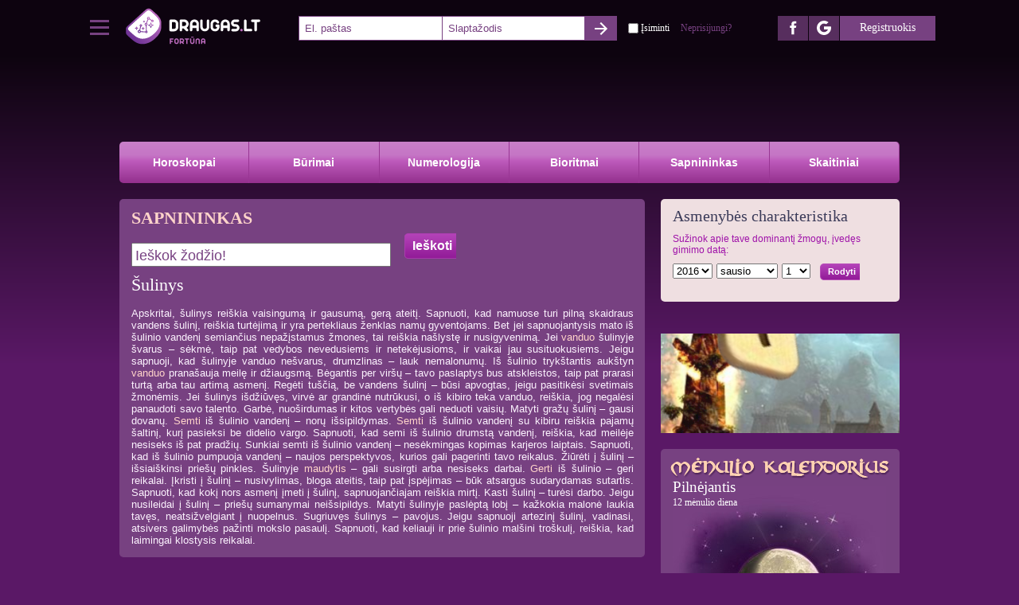

--- FILE ---
content_type: text/html; charset=utf-8
request_url: https://fortuna.draugas.lt/Sulinys/sapnininkas
body_size: 34078
content:

<!DOCTYPE html>
<html prefix="og: http://ogp.me/ns#">
<head>
    <meta charset="utf-8" />
    <meta http-equiv="X-UA-Compatible" content="IE=edge,chrome=1" />

    <title>
	
	Šulinys -  Sapnininkas - Fortūna - Draugas.lt

</title>
	<link rel="stylesheet" href="//img.draugas.lt/fortuna/Content/fortuna.css?124" type="text/css" media="screen" />
	<script src="//mano.draugas.lt/Content/components/jquery/dist/jquery.min.js"></script>
    <script src="//img.draugas.lt/fortuna/Scripts/jquery.browser.min.js?@(Draugas.Models.Defaults.StaticCacheKey)" type="text/javascript"></script>
	<script src="//img.draugas.lt/fortuna/Scripts/jquery.gradient.js?124" type="text/javascript"></script>
	
	
	
	<style type="text/css">
		#dreamText
		{
			margin-top: 18px;
		}
		#dreamText>p:first-child
		{
			margin-top: 0px;
		}
	</style>



	<script src="//img.draugas.lt/fortuna/Scripts/main.js?124" type="text/javascript"></script>

	<link rel="shortcut icon" href="//img.draugas.lt/fortuna/Content/images/favicon.png" />
	<meta http-equiv="Content-Type" content="text/html; charset=utf-8" />
	<meta http-equiv="Expires" content="Mon, 06 Jan 1990 00:00:00 GMT" />
	<meta http-equiv="Pragma" content="no-cache" />
	<meta http-equiv="Cache-Control" content="no-cache, no-store, must-revalidate" />

    <meta name="google-site-verification" content="Q7kTPY2Ni8QxpOMebqy4F8dhNcyvfTfwIabqEbT9ut4" />

    <!--[if gte IE 9]>
    <style type="text/css">
    .menu ul li, .menu ul li a:hover {
       filter: none;
    }
    </style>
    <![endif]-->

	
<meta property="og:title" content="Sapnininkas" />
<meta name="description" content="Atverk duris į pasąmonę ir išsiaiškink, ką reiškia tavo regėti sapnai." />
<meta property="og:description" content="Atverk duris į pasąmonę ir išsiaiškink, ką reiškia tavo regėti sapnai." />
<meta property="og:image" content="http://fortuna.draugas.lt/Content/images/icons/Dream.jpg" />


    <meta property="fb:admins" content="823630138"/>
    <meta property="fb:admins" content="702983513"/>
    <meta property="fb:admins" content="1253281375"/>
    <meta property="fb:admins" content="100000201232958"/>
    <meta property="fb:app_id" content="222472624591196"/>
    <meta property="og:url" content="http://fortuna.draugas.lt/Sulinys/sapnininkas"/>

    <!-- InMobi Choice. Consent Manager Tag v3.0 (for TCF 2.2) -->
<script type="text/javascript" async=true>
(function() {
  var host = window.location.hostname;
  var element = document.createElement('script');
  var firstScript = document.getElementsByTagName('script')[0];
  var url = 'https://cmp.inmobi.com'
    .concat('/choice/', 'ydfqDY_SYkPxY', '/', host, '/choice.js?tag_version=V3');
  var uspTries = 0;
  var uspTriesLimit = 3;
  element.async = true;
  element.type = 'text/javascript';
  element.src = url;

  firstScript.parentNode.insertBefore(element, firstScript);

  function makeStub() {
    var TCF_LOCATOR_NAME = '__tcfapiLocator';
    var queue = [];
    var win = window;
    var cmpFrame;

    function addFrame() {
      var doc = win.document;
      var otherCMP = !!(win.frames[TCF_LOCATOR_NAME]);

      if (!otherCMP) {
        if (doc.body) {
          var iframe = doc.createElement('iframe');

          iframe.style.cssText = 'display:none';
          iframe.name = TCF_LOCATOR_NAME;
          doc.body.appendChild(iframe);
        } else {
          setTimeout(addFrame, 5);
        }
      }
      return !otherCMP;
    }

    function tcfAPIHandler() {
      var gdprApplies;
      var args = arguments;

      if (!args.length) {
        return queue;
      } else if (args[0] === 'setGdprApplies') {
        if (
          args.length > 3 &&
          args[2] === 2 &&
          typeof args[3] === 'boolean'
        ) {
          gdprApplies = args[3];
          if (typeof args[2] === 'function') {
            args[2]('set', true);
          }
        }
      } else if (args[0] === 'ping') {
        var retr = {
          gdprApplies: gdprApplies,
          cmpLoaded: false,
          cmpStatus: 'stub'
        };

        if (typeof args[2] === 'function') {
          args[2](retr);
        }
      } else {
        if(args[0] === 'init' && typeof args[3] === 'object') {
          args[3] = Object.assign(args[3], { tag_version: 'V3' });
        }
        queue.push(args);
      }
    }

    function postMessageEventHandler(event) {
      var msgIsString = typeof event.data === 'string';
      var json = {};

      try {
        if (msgIsString) {
          json = JSON.parse(event.data);
        } else {
          json = event.data;
        }
      } catch (ignore) {}

      var payload = json.__tcfapiCall;

      if (payload) {
        window.__tcfapi(
          payload.command,
          payload.version,
          function(retValue, success) {
            var returnMsg = {
              __tcfapiReturn: {
                returnValue: retValue,
                success: success,
                callId: payload.callId
              }
            };
            if (msgIsString) {
              returnMsg = JSON.stringify(returnMsg);
            }
            if (event && event.source && event.source.postMessage) {
              event.source.postMessage(returnMsg, '*');
            }
          },
          payload.parameter
        );
      }
    }

    while (win) {
      try {
        if (win.frames[TCF_LOCATOR_NAME]) {
          cmpFrame = win;
          break;
        }
      } catch (ignore) {}

      if (win === window.top) {
        break;
      }
      win = win.parent;
    }
    if (!cmpFrame) {
      addFrame();
      win.__tcfapi = tcfAPIHandler;
      win.addEventListener('message', postMessageEventHandler, false);
    }
  };

  makeStub();

  var uspStubFunction = function() {
    var arg = arguments;
    if (typeof window.__uspapi !== uspStubFunction) {
      setTimeout(function() {
        if (typeof window.__uspapi !== 'undefined') {
          window.__uspapi.apply(window.__uspapi, arg);
        }
      }, 500);
    }
  };

  var checkIfUspIsReady = function() {
    uspTries++;
    if (window.__uspapi === uspStubFunction && uspTries < uspTriesLimit) {
      console.warn('USP is not accessible');
    } else {
      clearInterval(uspInterval);
    }
  };

  if (typeof window.__uspapi === 'undefined') {
    window.__uspapi = uspStubFunction;
    var uspInterval = setInterval(checkIfUspIsReady, 6000);
  }
})();
</script>
<!-- End InMobi Choice. Consent Manager Tag v3.0 (for TCF 2.2) -->
    <style>
        /*QuantCast CSS modifications*/

        #qc-cmp2-main > div {
            pointer-events: none;
            background: url('');
        }

        #qc-cmp2-ui {
            pointer-events: all;
        }

        @media only screen and (max-width: 600px) {
            #qc-cmp2-ui {
                height: 320px !important;
                position: inherit !important;
                bottom: 0px !important;
            }

            .qc-cmp2-summary-section > h2, .qc-cmp2-publisher-logo-container > figure > h2 {
                margin-bottom: 5px !important;
                font-size: 11px !important;
            }

            .qc-cmp2-summary-section {
                margin-bottom: -20px !important;
            }

            .qc-cmp2-summary-info {
                padding: 10px 5px !important;
            }

                .qc-cmp2-summary-info p, .qc-cmp2-consent-info p {
                    font-size: 9px !important;
                    line-height: 1em !important;
                    margin-bottom: 3px !important;
                }

            .qc-cmp2-consent-info {
                padding: 10px 10px !important;
            }

            .qc-cmp2-summary-buttons > button, .qc-cmp2-footer > button {
                font-size: 9px !important;
            }

            .qc-cmp2-footer-links {
                font-size: 9px !important;
                height: 20px !important;
                padding-top: 0 !important;
            }

                .qc-cmp2-footer-links > button {
                    font-size: 9px !important;
                }

            .qc-cmp2-list-item-title, .qc-cmp2-list-item-status {
                font-size: 9px !important;
                line-height: 10px !important;
            }

            .qc-cmp2-list-item {
                padding: 1px 20px !important;
            }

            .qc-cmp2-expandable-info, .qc-cmp2-expandable-info > p {
                font-size: 10px !important;
                line-height: 12px !important;
            }
        }
    </style>
    <script async src="https://www.googletagmanager.com/gtag/js?id=G-MN5WYZQ9ZW"></script>
    <script>
        window.dataLayer = window.dataLayer || [];
        function gtag(){dataLayer.push(arguments);}
        gtag('js', new Date());

        gtag('config', 'G-MN5WYZQ9ZW');

        gtag('config', 'G-KW6LVX1SVB');
        gtag('config', 'UA-527540-67');
        gtag('config', 'UA-527540-28');
  	gtag('config', 'AW-961663513');
    </script>

    <script async src="https://core.dimatter.ai/pubs/draugas-lt-desktop.min.js"></script>
    <script>
        window.dimatter = window.dimatter || [];
        window.dimatter.push(['_initialize']);
         
    </script>

    <script src='//www3.smartadserver.com/config.js?nwid=1211' type="text/javascript"></script>
    <script type="text/javascript">
        sas.setup({ domain: '//www3.smartadserver.com' });
    </script>

</head>
<body data-user-name="">
	
<div class="app-main">

    <div class="app-menu">
    
        <script class="__callAuthLoginTemplate" type="text/x-handlebars-template">
            <div class="dr-userzone-wrap">
                <div class="app-login-msg hide __statusMessage __actAs-__logIn-ErrorHolder"></div>
                <div class="dr-userzone">
    

<div class="dr-dd has-drop">
    <ul class="drop">
        <li>
            <a href="//pazintys.draugas.lt" title="Pažintys" target="_blank">
                <svg height="18" viewBox="0 0 24 24" width="18" xmlns="http://www.w3.org/2000/svg">
                    <path d="M8 5v14l11-7z" />
                    <path d="M0 0h24v24H0z" fill="none" />
                </svg>Pažintys
            </a>
        </li>
        <li>
            <a href="//zaidimai.draugas.lt" title="Žaidimai" target="_blank">
                <svg height="18" viewBox="0 0 24 24" width="18" xmlns="http://www.w3.org/2000/svg">
                    <path d="M8 5v14l11-7z" />
                    <path d="M0 0h24v24H0z" fill="none" />
                </svg>Žaidimai
            </a>
        </li>
        <li>
            <a href="//forumas.draugas.lt" title="Forumas" target="_blank">
                <svg height="18" viewBox="0 0 24 24" width="18" xmlns="http://www.w3.org/2000/svg">
                    <path d="M8 5v14l11-7z" />
                    <path d="M0 0h24v24H0z" fill="none" />
                </svg>Forumas
            </a>
        </li>
        <li>
            <a href="//protumusiai.draugas.lt" title="Protų mūšiai" target="_blank">
                <svg height="18" viewBox="0 0 24 24" width="18" xmlns="http://www.w3.org/2000/svg">
                    <path d="M8 5v14l11-7z" />
                    <path d="M0 0h24v24H0z" fill="none" />
                </svg>Protų mūšiai
            </a>
        </li>
        <li>
            <a href="//juokeliai.draugas.lt" title="Juokeliai" target="_blank">
                <svg height="18" viewBox="0 0 24 24" width="18" xmlns="http://www.w3.org/2000/svg">
                    <path d="M8 5v14l11-7z" />
                    <path d="M0 0h24v24H0z" fill="none" />
                </svg>Juokeliai
            </a>
        </li>
        <li>
            <a href="//sveikinimai.draugas.lt" title="Sveikinimai" target="_blank">
                <svg height="18" viewBox="0 0 24 24" width="18" xmlns="http://www.w3.org/2000/svg">
                    <path d="M8 5v14l11-7z" />
                    <path d="M0 0h24v24H0z" fill="none" />
                </svg>Sveikinimai
            </a>
        </li>
        <li>
            <a href="//fortuna.draugas.lt" title="Fortūna">
                <svg height="18" viewBox="0 0 24 24" width="18" xmlns="http://www.w3.org/2000/svg">
                    <path d="M8 5v14l11-7z" />
                    <path d="M0 0h24v24H0z" fill="none" />
                </svg>Fortūna
            </a>
        </li>
        <li>
            <a href="//skelbimai.draugas.lt" title="Skelbimai" target="_blank">
                <svg height="18" viewBox="0 0 24 24" width="18" xmlns="http://www.w3.org/2000/svg">
                    <path d="M8 5v14l11-7z" />
                    <path d="M0 0h24v24H0z" fill="none" />
                </svg>Skelbimai
            </a>
        </li>
    </ul>

    <svg class="arrow-m" height="36" viewBox="0 0 36 36" width="36" xmlns="http://www.w3.org/2000/svg">
        <rect x="6" y="24" width="24" height="3" />
        <rect x="6" y="16" width="24" height="3" />
        <rect x="6" y="8" width="24" height="3" />
    </svg>
</div>

<a class="draugas-logo" href="/" title="Fortūna">
    <img class="draugas_logo_svg" src="/Content/images/fortuna_logo.svg" alt="Fortūna" />
</a>

        

                    <div class="dr-dd dd-text">
                        <form action="" role="form" method="post">
                            <div class="dr-login">
                                <input name="Email" type="email" class="email __loginEmail" placeholder="El. paštas" /><input name="Password" type="password" class="pass __loginPassword" placeholder="Slaptažodis" /><button type="submit" class="submit">
                                    <svg height="24" viewBox="0 0 24 24" width="24" xmlns="http://www.w3.org/2000/svg">
                                        <path d="M0 0h24v24H0z" fill="none" />
                                        <path d="M12 4l-1.41 1.41L16.17 11H4v2h12.17l-5.58 5.59L12 20l8-8z" />
                                    </svg>
                                </button>

                                <input id="isiminti" name="RememberMe" value="true" type="checkbox" class="rem" style="margin-left: 10px;" /><label for="isiminti" class="rem">Įsiminti</label>

                                <a href="{{urlRemind}}" target="_blank" class="remind">Neprisijungi?</a>

                            </div>
                        </form>
                    </div>

                    <div class="dr-uz-right">
                        <a href="javascript:;" title="Facebook" class="fb __actAsFacebook">
                            <svg data-name="Layer 21" height="24" viewBox="0 0 24 24" width="24" xmlns="http://www.w3.org/2000/svg">
                                <path d="M16.75,9H13.5V7a1,1,0,0,1,1-1h2V3H14a4,4,0,0,0-4,4V9H8v3h2v9h3.5V12H16Z" />
                            </svg>
                        </a><a href="javascript:;" title="Google" class="google __actAsGoogle">
                            <svg data-name="Layer 21" height="24" viewBox="0 0 24 24" width="24" xmlns="http://www.w3.org/2000/svg">
                                <path d="M20.8,10.3h-3.8h-4.9v3.6H17c-0.4,1.2-1.3,2.1-2.3,2.7l0,0l0,0c-0.8,0.5-1.7,0.7-2.7,0.7c-2.3,0-4.3-1.4-5-3.5
                                l0,0l0,0c-0.2-0.6-0.3-1.2-0.3-1.9c0-0.6,0.1-1.2,0.3-1.7l0,0l0,0C7.7,8.2,9.7,6.6,12,6.6c1,0,2,0.3,2.8,0.8l2.9-2.4
                                C16.2,3.8,14.2,3,12,3C8.5,3,5.5,5,4,7.9C3.4,9.1,3,10.5,3,12c0,1.5,0.4,3,1.1,4.3h0l0,0C5.6,19.1,8.6,21,12,21c2.1,0,4.1-0.7,5.6-2
                                l0,0l0,0l0,0l0,0c1.6-1.3,2.7-3.1,3.2-5.1c0.1-0.6,0.2-1.2,0.2-1.9C21,11.4,20.9,10.9,20.8,10.3z" />
                            </svg>
                        </a><a href="{{urlRegister}}" class="register">
                            Registruokis
                        </a>
                    </div>
                </div>
            </div>
        </script>

        <script src="//img.draugas.lt/images/mano.draugas.lt/js/_.js" data-init="Login" data-callback="/Sulinys/sapnininkas" data-url-register="https://pazintys.draugas.lt/istoti.cfm" data-url-remind="/pamirsau"></script>
    
</div>

    <div class="app-content app-flex">
            <div class="container">

<div class="holder">
<div class="center">
    
    
<div class="rkl AdBox">

<div id='DR01_980x250_Bendras'></div>
<script>
        window.dimatter.push(['DR01_980x250_Bendras']);
        window.dimatter.push(['_requestBanners', 'DR01_980x250_Bendras']);
</script>
</div>

	<div class="fortuna">
		<div class="menu">
			<ul>				
				<li><a href="/horoskopai" class="pagrindinis">Horoskopai</a></li>
				<li><a href="/burimai" class="pagrindinis">Būrimai</a></li>
				<li><a href="/numerologija" class="pagrindinis">Numerologija</a></li>
				<li><a href="/bioritmai" class="pagrindinis">Bioritmai</a></li>
				<li><a href="/sapnininkas" class="pagrindinis">Sapnininkas</a></li>
				<li class="last"><a href="/skaitiniai" class="pagrindinis">Skaitiniai</a></li>
			</ul>
		</div>
        <div style="clear: both"></div>
	</div>

	<div class="con_vi">

		<div class="left_lyg">
	
	<div id="main" class="box">
		
	

	<h1>Sapnininkas</h1>
	<div style="height: 18px"> </div>
	

<link href="/Content/smoothness/jquery-ui-1.8.5.custom.css" rel="stylesheet" type="text/css" />
<style type="text/css">
	.ui-autocomplete {
		max-height: 250px;
		overflow-y: auto;
	}
	.ui-menu-item
	{
		font-family: Verdana;
		font-size: 8pt;
	}
	
	.watermarkOn
	{
		color: #784282;
	}
	
	#word, #dreamButton
	{
		float: left;
	}
	
	#word
	{
		width: 317px;
	}
	
	#dreamButton
	{
		margin-top: -27px;
		margin-left: 10px;
	}
	
	#dreamButton input
	{
		margin-top: 0px;
	}

</style>
<script src="//img.draugas.lt/fortuna/Scripts/jquery-ui-1.8.5.custom.min.js" type="text/javascript"></script>
<script type="text/javascript">
	$(function () {
		$("#word").autocomplete({
			source: "/Dream/Search",
			minLength: 2
		}).focus(function () {
			if ($(this).val() == "" || $(this).val() == "Ieškok žodžio!")
				$(this).removeClass("watermarkOn").val("");
		}).blur(function () {
			if ($(this).val() == "")
				$(this).addClass("watermarkOn").val("Ieškok žodžio!");
		}).blur();

		$("#dreamButton").click(DreamSubmit);
		$("#dreamButton").parent().submit(DreamSubmit);
		$("#word").keypress(function () {
			var word = $(this).val();
			$(this).parent().attr("action", "/" + word + "/sapnininkas");
		});
	});

	function DreamSubmit() {
		var word = $("#word").val();
		if (word.length > 1 && word != "Ieškok žodžio!") {
			$(this).parent().attr("action", "/" + word + "/sapnininkas");
			$(this).parent().submit();
		}
		else {
			alert("Klaida! Įrašyk ieškomą žodį!");
			return false;
		}
	}
</script>

<form action="/Sulinys/sapnininkas" method="get" style="width: 100%;">
	<input id="word" name="word" type="text" />
	<input id="dreamButton" type="button" value="Ieškoti"  />
	<div style="clear: both"></div>
</form>
		<h2 id="main">Šulinys</h2>
		<div id="dreamText">Apskritai, šulinys reiškia vaisingumą ir gausumą, gerą ateitį. Sapnuoti, kad namuose turi pilną skaidraus vandens šulinį, reiškia turtėjimą ir yra pertekliaus ženklas namų gyventojams. Bet jei sapnuojantysis mato iš šulinio vandenį semiančius nepažįstamus žmones, tai reiškia našlystę ir nusigyvenimą. Jei <a href="/Dream/Find?word=vanduo" title="Sapnuoti vanduo">vanduo</a> šulinyje švarus – sėkmė, taip pat vedybos nevedusiems ir netekėjusioms, ir vaikai jau susituokusiems. Jeigu sapnuoji, kad šulinyje vanduo nešvarus, drumzlinas – lauk nemalonumų. Iš šulinio trykštantis aukštyn <a href="/Dream/Find?word=vanduo" title="Sapnuoti vanduo">vanduo</a> pranašauja meilę ir džiaugsmą. Bėgantis per viršų – tavo paslaptys bus atskleistos, taip pat prarasi turtą arba tau artimą asmenį. Regėti tuščią, be vandens šulinį – būsi apvogtas, jeigu pasitikėsi svetimais žmonėmis. Jei šulinys išdžiūvęs, virvė ar grandinė nutrūkusi, o iš kibiro teka vanduo, reiškia, jog negalėsi panaudoti savo talento. Garbė, nuoširdumas ir kitos vertybės gali neduoti vaisių. Matyti gražų šulinį – gausi dovanų. <a href="/Dream/Find?word=semti" title="Sapnuoti Semti">Semti</a> iš šulinio vandenį – norų išsipildymas. <a href="/Dream/Find?word=semti" title="Sapnuoti Semti">Semti</a> iš šulinio vandenį su kibiru reiškia pajamų šaltinį, kurį pasieksi be didelio vargo. Sapnuoti, kad semi iš šulinio drumstą vandenį, reiškia, kad meilėje nesiseks iš pat pradžių. Sunkiai semti iš šulinio vandenį – nesėkmingas kopimas karjeros laiptais. Sapnuoti, kad iš šulinio pumpuoja vandenį – naujos perspektyvos, kurios gali pagerinti tavo reikalus. Žiūrėti į šulinį – išsiaiškinsi priešų pinkles. Šulinyje <a href="/Dream/Find?word=maudytis" title="Sapnuoti maudytis">maudytis</a> – gali susirgti arba nesiseks darbai. <a href="/Dream/Find?word=gerti" title="Sapnuoti Gerti">Gerti</a> iš šulinio – geri reikalai. Įkristi į šulinį – nusivylimas, bloga ateitis, taip pat įspėjimas – būk atsargus sudarydamas sutartis. Sapnuoti, kad kokį nors asmenį įmeti į šulinį, sapnuojančiajam reiškia mirtį. Kasti šulinį – turėsi darbo. Jeigu nusileidai į šulinį – priešų sumanymai neišsipildys. Matyti šulinyje paslėptą lobį – kažkokia malonė laukia tavęs, neatsižvelgiant į nuopelnus. Sugriuvęs šulinys – pavojus. Jeigu sapnuoji artezinį šulinį, vadinasi, atsivers galimybės pažinti mokslo pasaulį. Sapnuoti, kad keliauji ir prie šulinio malšini troškulį, reiškia, kad laimingai klostysis reikalai.</div>
	
	</div>

	
		</div>
		<div class="right_lyg">
			<div class="asm">
				<h1 style="text-align: left; font-family: Georgia; font-size: 20px; margin-top: -7px;">Asmenybės charakteristika</h1>
				<p style="text-align: left">Sužinok apie tave dominantį žmogų, įvedęs gimimo datą:</p>
				<div align="center">
					<form action="/asmenybes-charakteristika" method="get" align="center">
						<select id="year" name="year"><option value="2026">2026</option>
<option value="2025">2025</option>
<option value="2024">2024</option>
<option value="2023">2023</option>
<option value="2022">2022</option>
<option value="2021">2021</option>
<option value="2020">2020</option>
<option value="2019">2019</option>
<option value="2018">2018</option>
<option value="2017">2017</option>
<option selected="selected" value="2016">2016</option>
<option value="2015">2015</option>
<option value="2014">2014</option>
<option value="2013">2013</option>
<option value="2012">2012</option>
<option value="2011">2011</option>
<option value="2010">2010</option>
<option value="2009">2009</option>
<option value="2008">2008</option>
<option value="2007">2007</option>
<option value="2006">2006</option>
<option value="2005">2005</option>
<option value="2004">2004</option>
<option value="2003">2003</option>
<option value="2002">2002</option>
<option value="2001">2001</option>
<option value="2000">2000</option>
<option value="1999">1999</option>
<option value="1998">1998</option>
<option value="1997">1997</option>
<option value="1996">1996</option>
<option value="1995">1995</option>
<option value="1994">1994</option>
<option value="1993">1993</option>
<option value="1992">1992</option>
<option value="1991">1991</option>
<option value="1990">1990</option>
<option value="1989">1989</option>
<option value="1988">1988</option>
<option value="1987">1987</option>
<option value="1986">1986</option>
<option value="1985">1985</option>
<option value="1984">1984</option>
<option value="1983">1983</option>
<option value="1982">1982</option>
<option value="1981">1981</option>
<option value="1980">1980</option>
<option value="1979">1979</option>
<option value="1978">1978</option>
<option value="1977">1977</option>
<option value="1976">1976</option>
<option value="1975">1975</option>
<option value="1974">1974</option>
<option value="1973">1973</option>
<option value="1972">1972</option>
<option value="1971">1971</option>
<option value="1970">1970</option>
<option value="1969">1969</option>
<option value="1968">1968</option>
<option value="1967">1967</option>
<option value="1966">1966</option>
<option value="1965">1965</option>
<option value="1964">1964</option>
<option value="1963">1963</option>
<option value="1962">1962</option>
<option value="1961">1961</option>
<option value="1960">1960</option>
<option value="1959">1959</option>
<option value="1958">1958</option>
<option value="1957">1957</option>
<option value="1956">1956</option>
<option value="1955">1955</option>
<option value="1954">1954</option>
<option value="1953">1953</option>
<option value="1952">1952</option>
<option value="1951">1951</option>
<option value="1950">1950</option>
<option value="1949">1949</option>
<option value="1948">1948</option>
<option value="1947">1947</option>
<option value="1946">1946</option>
<option value="1945">1945</option>
<option value="1944">1944</option>
<option value="1943">1943</option>
<option value="1942">1942</option>
<option value="1941">1941</option>
<option value="1940">1940</option>
<option value="1939">1939</option>
<option value="1938">1938</option>
<option value="1937">1937</option>
<option value="1936">1936</option>
<option value="1935">1935</option>
<option value="1934">1934</option>
<option value="1933">1933</option>
<option value="1932">1932</option>
<option value="1931">1931</option>
<option value="1930">1930</option>
<option value="1929">1929</option>
<option value="1928">1928</option>
<option value="1927">1927</option>
<option value="1926">1926</option>
<option value="1925">1925</option>
<option value="1924">1924</option>
<option value="1923">1923</option>
<option value="1922">1922</option>
<option value="1921">1921</option>
<option value="1920">1920</option>
<option value="1919">1919</option>
<option value="1918">1918</option>
<option value="1917">1917</option>
<option value="1916">1916</option>
</select>
						<select id="month" name="month"><option value="1">sausio</option>
<option value="2">vasario</option>
<option value="3">kovo</option>
<option value="4">balandžio</option>
<option value="5">gegužės</option>
<option value="6">birželio</option>
<option value="7">liepos</option>
<option value="8">rugpjūčio</option>
<option value="9">rugsėjo</option>
<option value="10">spalio</option>
<option value="11">lapkričio</option>
<option value="12">gruodžio</option>
</select>
						<select id="day" name="day"><option value="1">1</option>
<option value="2">2</option>
<option value="3">3</option>
<option value="4">4</option>
<option value="5">5</option>
<option value="6">6</option>
<option value="7">7</option>
<option value="8">8</option>
<option value="9">9</option>
<option value="10">10</option>
<option value="11">11</option>
<option value="12">12</option>
<option value="13">13</option>
<option value="14">14</option>
<option value="15">15</option>
<option value="16">16</option>
<option value="17">17</option>
<option value="18">18</option>
<option value="19">19</option>
<option value="20">20</option>
<option value="21">21</option>
<option value="22">22</option>
<option value="23">23</option>
<option value="24">24</option>
<option value="25">25</option>
<option value="26">26</option>
<option value="27">27</option>
<option value="28">28</option>
<option value="29">29</option>
<option value="30">30</option>
<option value="31">31</option>
</select>
						<input id="fortunaSearch" type="submit" class="box_input" value="Rodyti" />
					</form>
				</div>
			</div>
          
			

<div id='DR02_300x600_Bendras'></div>
<script>
        window.dimatter.push(['DR02_300x600_Bendras']);
        window.dimatter.push(['_requestBanners', 'DR02_300x600_Bendras']);
</script>



<div style="height: 20px; clear: both;" class="AdBox"></div>

<div style="position:relative;">
    <iframe width="300" height="125" frameborder="0" scrolling="no" src="/Content/Flash/html5/runu_300x125/runu_300x125.html"></iframe>
    <a href="/runos/burimai" style="display:block; width: 100%; height: 100%; position: absolute; top: 0; left: 0"></a>
</div>
            
			<div id="moonBox" class="box" style="width: 300px; margin-top: 17px; float: left;">
				

<img alt="Mėnulio kalendorius" style="margin-left: -7px; height: 28px;" src="//img.draugas.lt/fortuna/Content/menulio_kalendorius.png" />
<h3 style="z-index: 1001; margin: 0px; position: relative; top: -5px;">Pilnėjantis</h3>
<label style="z-index: 1000; position: relative; top: -5px; font-weight: normal; font-size: 12px; margin: 0px; font-family: Georgia">12 mėnulio diena</label>
<div style="position: relative; margin-top: -33px; background-image: url(/Files/Temp/moon2026_01_30_23.jpeg); width: 268px; height: 268px;">
</div>
<p style="z-index: 1000; position: relative; top: -30px; margin-bottom: -30px; font-size: 12px; text-align: left">
	Didelio jautrumo diena. Daugiau dėmesio reikėtų skirti santykiams: tarpusavio supratimui, gailestingumui, atjautai. Už abejingumą, žiaurumą gali grėsti didelė bausmė.
</p>
			</div>
			
			<!--<div class="fb-like-box" data-href="https://www.facebook.com/pages/Fort&#x16b;na/307798195899635" data-width="300" data-height="185" data-colorscheme="dark" data-show-faces="true" data-header="false" data-stream="false" data-show-border="false"></div> -->
			
            
				<div id="articleBox" class="box" style="width: 300px; margin-top: 17px; float: left;">
					

<h3 style="margin-top: 0px; margin-bottom: 8px;"><a href="/skaitiniai">Skaitiniai</a></h3>
<ul style="list-style-type: disc;color: #ffd4ca; margin-left: 14px; line-height: 18px;">
		<li>
			<a style="font-size: 13px; text-align: left" href="/kaip-pasiruosti-apsilankymui-pas-bureja/skaitiniai">Kaip pasiruošti apsilankymui pas būrėją</a>

	   </li>
		<li>
			<a style="font-size: 13px; text-align: left" href="/kokiu-vyru-iesko-moterys-tobulo-vyro-gidas-pagal-zodiako-zenklus-i-dalis/skaitiniai">Kokių vyrų ieško moterys: tobulo vyro...</a>

	   </li>
		<li>
			<a style="font-size: 13px; text-align: left" href="/kristalu-ir-mineralu-poveikis-zmogui/skaitiniai">Kristalų ir mineralų poveikis žmogui</a>

	   </li>
		<li>
			<a style="font-size: 13px; text-align: left" href="/amuletai-ir-talismanai-apsaugai-ir-sekmei/skaitiniai">Amuletai ir talismanai – apsaugai ir...</a>

	   </li>
		<li>
			<a style="font-size: 13px; text-align: left" href="/kuno-puosybos-magija/skaitiniai">Kūno puošybos magija</a>

	   </li>
</ul>
				</div>
			
			
			<div id="forumBox" class="box" style="width: 300px; margin-top: 17px; float: left;">
				

<h3 style="margin-top: 0px; margin-bottom: 8px;"><a target="_blank" href="http://forumas.draugas.lt/categories.cfm?catid=266">Forumas</a></h3>
<ul style="list-style-type: disc;color: #ffd4ca; margin-left: 14px; line-height: 18px;">
	<li>
		<a style="font-size: 13px; text-align: left" target="_blank" href="http://forumas.draugas.lt/messageview.cfm?catid=266&threadid=1045908">Ar jums kada buvo isipildes nors vienas...</a>
	</li>
	<li>
		<a style="font-size: 13px; text-align: left" target="_blank" href="http://forumas.draugas.lt/messageview.cfm?catid=266&threadid=1185097">Padėkit suprast</a>
	</li>
	<li>
		<a style="font-size: 13px; text-align: left" target="_blank" href="http://forumas.draugas.lt/messageview.cfm?catid=266&threadid=1185098">Padėkit suprast</a>
	</li>
	<li>
		<a style="font-size: 13px; text-align: left" target="_blank" href="http://forumas.draugas.lt/messageview.cfm?catid=266&threadid=1184637">Sapnas kuri sunku suprasti</a>
	</li>
	<li>
		<a style="font-size: 13px; text-align: left" target="_blank" href="http://forumas.draugas.lt/messageview.cfm?catid=266&threadid=1184218">Sapnuoju tai kas nutinka</a>
	</li>
</ul>
			</div>
			
			<iframe name="draugas" src="//pazintys.draugas.lt/fortuna.cfm" width="300" height="10" style="background-color: #5a1866" marginwidth="0" marginheight="0" frameborder="0" scrolling="no" allowtransparency="true"></iframe>
		</div>
        <div style="clear: both"></div>
	</div>
	<div class="footer"></div>
	<div class="footer_txt">
		<ul>
			<li>© 2011-2026 "Draugas.lt"</li>
			<li><a href="//www.draugas.lt/ppolitika.cfm">Privatumo politika</a></li>
			<li><a href="//www.draugas.lt/ntaisykles.cfm">Naudojimosi taisyklės</a></li>
			<li><a href="//www.draugas.lt/reklama.cfm">Reklama</a></li>
			<li><a href="//www.draugas.lt/kontaktai.cfm">Kontaktai</a></li>
		</ul>
		

	</div>
    <div style="clear: both"></div>
</div> <!--- /holder --->
</div> <!--- /cemter --->

</div> <!--- /container --->
</div> <!--- /app-content --->
</div> <!--- /app-main --->

<script type="text/javascript">
    prepareAll();
</script>



<div id='DR00_Pixel_Bendras'></div>
<script>
        window.dimatter.push(['DR00_Pixel_Bendras']);
        window.dimatter.push(['_requestBanners', 'DR00_Pixel_Bendras']);
</script>
	

    <div id="fb-root"></div>
    <script>
        window.fbAsyncInit = function () {
            FB.init({ appId: 222472624591196, status: true, cookie: true, xfbml: true });
        };

        (function (d, s, id) {
            var js, fjs = d.getElementsByTagName(s)[0];
            if (d.getElementById(id)) { return; }
            js = d.createElement(s); js.id = id;
            js.src = "//connect.facebook.net/lt_LT/all.js";
            fjs.parentNode.insertBefore(js, fjs);
        }(document, 'script', 'facebook-jssdk'));
    </script>

</body>
</html>


--- FILE ---
content_type: text/html
request_url: https://fortuna.draugas.lt/Content/Flash/html5/runu_300x125/runu_300x125.html
body_size: 218701
content:
<!DOCTYPE HTML><html><head><style>*{margin:0;padding:0;}</style><meta charset="utf-8" /><title></title></head><body style="overflow:hidden;"><script>var data ={"Bg":"#FFFFFF","FV":"34","Fc":"1","Fh":"125","Fr":30.0,"Fw":"300","Ft":{"xi":0,"xm":300,"yi":0,"ym":125},"Mf":{"tp":39,"Sf":[{"d":1,"id":"28","ma":"1,0,0,1,0,-30","rp":true,"tp":26},{"tp":1}]},"tg":[{"id":1,"nm":"Arial Bold","tp":10,"us":1024,"fo":[{"ad":284.50,"co":",","da":"M70 140.5l140.5 -0l0 -100.5q0 -61 -10.5 -96.5q-10.5 -35 -39.5 -63q-29.5 -28 -74.5 -44q-13.5 29 -27.5 58q42.5 14 60.5 38.5q18 24.5 19 67l-68 -0l0 140.5"},{"ad":284.50,"co":".","da":"M73.5 -0l0 140.5l140.5 -0l0 -140.5l-140.5 -0"},{"ad":569.50,"co":"J","da":"M339 733l147.5 -0l0 -464q0 -91 -16 -140q-21.5 -64 -78 -103q-56.5 -38.5 -149 -38.5q-108.5 -0 -167 60.5q-58.5 61 -59 178.5l139.5 16q2.5 -63 18.5 -89q24 -39.5 73 -39.5q49.5 -0 70 28q20.5 28.5 20.5 117.5l0 473.5"},{"ad":569.50,"co":"a","da":"M178.5 369l-127.5 23q21.5 77 74 114q52.5 37 156 37q94 -0 140 -22.5q46 -22 65 -56.5q18.5 -34 18.5 -125.5q-0.5 -82 -1.5 -164q0 -70 7 -103.5q6.5 -33 25 -71l-139 -0q-5.5 14 -13.5 41.5q-3.5 12.5 -5 16.5q-36 -35 -77 -52.5q-41 -17.5 -87.5 -17.5q-82 -0 -129 44.5q-47.5 44.5 -47.5 112.5q0 45 21.5 80q21.5 35.5 60.5 54q38.5 19 111.5 33q98.5 18.5 136.5 34.5l0 14q0 40.5 -20 57.5q-20 17.5 -75.5 17.5q-37.5 -0 -58.5 -15q-21 -14.5 -34 -51.5M366.5 255q-27 -9 -85.5 -21.5q-58.5 -12.5 -76.5 -24.5q-27.5 -19.5 -27.5 -49.5q0 -29.5 22 -51q22 -21.5 56 -21.5q38 -0 72.5 25q25.5 19 33.5 46.5q5.5 18 5.5 68.5l0 28"},{"ad":625.50,"co":"b","da":"M67.5 -0l0 733l140.5 -0l0 -264q65 74 154 74q97 -0 160.5 -70.5q63.5 -70 63.5 -201.5q0 -136 -64.5 -209.5q-65 -73.5 -157.5 -73.5q-45.5 -0 -89.5 22.5q-44.5 23 -76.5 67.5l0 -78l-130.5 -0M207 277q0 -82.5 26 -122q36.5 -56 97 -56q46.5 -0 79.5 39.5q32.5 40 32.5 125.5q0 91 -33 131q-33 40.5 -84.5 40.5q-50.5 -0 -84 -39.5q-33.5 -39 -33.5 -119"},{"ad":625.50,"co":"d","da":"M560.5 -0l-130.5 -0l0 78q-32.5 -45.5 -76.5 -68q-44.5 -22 -89.5 -22q-91.5 -0 -156.5 73.5q-65.5 74 -65.5 206q0 135 63.5 205q63.5 70.5 160.5 70.5q89 -0 154 -74l0 264l140.5 -0l0 -733M185.5 277q0 -85 23.5 -123q34 -55 95 -55q48.5 -0 82.5 41q34 41.5 34 123.5q0 91.5 -33 131.5q-33 40.5 -84.5 40.5q-50 -0 -83.5 -40q-34 -39.5 -34 -118.5"},{"ad":569.50,"co":"e","da":"M381 169l140 -23.5q-27 -77 -85 -117.5q-58.5 -40 -146 -40q-138.5 -0 -205 90.5q-52.5 72.5 -52.5 183q0 132 69 206.5q69 75 174.5 75q118.5 -0 187 -78.5q68.5 -78 65.5 -239.5l-352 -0q1.5 -62.5 34 -97.5q32.5 -34.5 81 -34.5q33 -0 55.5 18q22.5 18 34 58M389 311q-1.5 61 -31.5 92.5q-30 32 -73 32q-46 -0 -76 -33.5q-30 -33.5 -29.5 -91l210 -0"},{"ad":341.0,"co":"f","da":"M12 531l78 -0l0 40q0 67 14.5 100q14 33 52.5 53.5q38 21 96.5 21q60 -0 117.5 -18l-19 -98q-33.5 8 -64.5 8q-30.5 -0 -43.5 -14.5q-13.5 -14 -13.5 -54.5l0 -37.5l105 -0l0 -110.5l-105 -0l0 -420.5l-140.5 -0l0 420.5l-78 -0l0 110.5"},{"ad":625.50,"co":"g","da":"M60.5 -35l160.5 -19.5q4 -28 18.5 -38.5q20 -15 63 -15q55 -0 82.5 16.5q18.5 11 28 35.5q6.5 17.5 6.5 64.5l0 77.5q-63 -86 -159 -86q-107 -0 -169.5 90.5q-49 71.5 -49 178q0 133.5 64.5 204q64 70.5 159.5 70.5q98.5 -0 162.5 -86.5l0 74.5l131.5 -0l0 -476.5q0 -94 -15.5 -140.5q-15.5 -46.5 -43.5 -73q-28 -26.5 -74.5 -41.5q-47 -15 -118.5 -15q-135 -0 -191.5 46q-56.5 46.5 -56.5 117.5q0 7 0.5 17M186 276.5q0 -84.5 33 -124q32.5 -39 80.5 -39q51.5 -0 87 40q35.5 40.5 35.5 119.5q0 82.5 -34 122.5q-34 40 -86 40q-50.5 -0 -83 -39.5q-33 -39 -33 -119.5"},{"ad":625.50,"co":"h","da":"M213.5 733l0 -269.5q68 79.5 162.5 79.5q48.5 -0 87.5 -18q39 -18 59 -46q19.5 -28 27 -62q7 -34 7 -105.5l0 -311.5l-140.5 -0l0 280.5q0 83.5 -8 106q-8 22.5 -28 35.5q-20.5 13.5 -51 13.5q-35 -0 -62.5 -17q-27.5 -17 -40 -51.5q-13 -34 -13 -101l0 -266l-140.5 -0l0 733l140.5 -0"},{"ad":284.50,"co":"i","da":"M73.5 603l0 130l140.5 -0l0 -130l-140.5 -0M73.5 -0l0 531l140.5 -0l0 -531l-140.5 -0"},{"ad":284.50,"co":"j","da":"M70.5 603l0 130l140.5 -0l0 -130l-140.5 -0M211 531l0 -514.5q0 -101.5 -13 -143.5q-13.5 -41.5 -51 -65q-38 -23.5 -96.5 -23.5q-21 -0 -45 3.5q-24.5 4 -52.5 11.5q12.5 60 24.5 120l19 -3.5l16 -1q21.5 -0 35.5 9q13.5 9.5 18 22.5q4.5 13 4.5 78l0 506.5l140.5 -0"},{"ad":569.50,"co":"k","da":"M68.5 -0l0 733l140.5 -0l0 -389l164.5 187l173 -0l-181.5 -194q97.5 -168.5 194.5 -337l-151.5 -0l-133.5 238.5q-32.5 -34.5 -65.5 -68.5l0 -170l-140.5 -0"},{"ad":284.50,"co":"l","da":"M73.5 -0l0 733l140.5 -0l0 -733l-140.5 -0"},{"ad":910.50,"co":"m","da":"M63 531l129.5 -0l0 -72.5q69.5 84.5 165.5 84.5q51 -0 88.5 -21q37.5 -21 61.5 -63.5q35 42.5 75.5 63.5q40.5 21 86.5 21q58.5 -0 99 -24q40.5 -23.5 60.5 -69.5q14.5 -34 14.5 -110l0 -339.5l-140.5 -0l0 303.5q0 79 -14.5 102q-19.5 30 -60 30q-29.5 -0 -55.5 -18q-26 -18 -37.5 -53q-11.5 -34.5 -11.5 -109.5l0 -255l-140.5 -0l0 291q0 77.5 -7.5 100q-7.5 22.5 -23 33.5q-16 11 -43 11q-32.5 -0 -58.5 -17.5q-26 -17.5 -37 -50.5q-11.5 -33 -11.5 -109.5l0 -258l-140.5 -0l0 531"},{"ad":625.50,"co":"n","da":"M556.5 -0l-140.5 -0l0 271q0 86 -9 111q-9 25.5 -29 39.5q-20.5 14 -49 14q-36.5 -0 -65.5 -20q-29 -20 -39.5 -53q-11 -33 -11 -122l0 -240.5l-140.5 -0l0 531l130.5 -0l0 -78q69.5 90 175 90q46.5 -0 85 -17q38.5 -16.5 58.5 -42.5q19.5 -26 27.5 -59q7.5 -33 7.5 -94.5l0 -330"},{"ad":625.50,"co":"o","da":"M41 273q0 70 34.5 135.5q34.5 65.5 98 100q63 34.5 141 34.5q120.5 -0 197.5 -78.5q77 -78 77 -197.5q0 -120.5 -77.5 -200q-78 -79 -196 -79q-73 -0 -139 33q-66.5 33 -101 96.5q-34.5 64 -34.5 155.5M185 265.5q0 -79 37.5 -121q37.5 -42 92.5 -42q55 -0 92.5 42q37 42 37 122q0 78 -37 120q-37.5 42 -92.5 42q-55 -0 -92.5 -42q-37.5 -42 -37.5 -121"},{"ad":625.50,"co":"p","da":"M69.5 531l131 -0l0 -78q25.5 40 69 65q43.5 25 96.5 25q92.5 -0 157 -72.5q64.5 -72.5 64.5 -202q0 -133 -65 -207q-65 -73.5 -157.5 -73.5q-44 -0 -79.5 17.5q-36 17.5 -75.5 60l0 -267.5l-140.5 -0l0 733M208.5 274.5q0 -89.5 35.5 -132.5q35.5 -42.5 86.5 -42.5q49 -0 81.5 39q32.5 39.5 32.5 129q0 83.5 -33.5 124q-33.5 40.5 -83 40.5q-51.5 -0 -85.5 -40q-34 -39.5 -34 -117.5"},{"ad":398.50,"co":"r","da":"M208 -0l-140.5 -0l0 531l130.5 -0l0 -75.5q33.5 53.5 60.5 70.5q26.5 17 60.5 17q48 -0 92.5 -26.5q-21.5 -61.5 -43.5 -122.5q-35.5 23 -66 23q-29.5 -0 -50 -16.5q-20.5 -16 -32 -58.5q-12 -42.5 -12 -178l0 -164"},{"ad":569.50,"co":"s","da":"M24 151.5l141 21.5q9 -41 36.5 -62.5q27.5 -21 77 -21q54.5 -0 82 20q18.5 14 18.5 37.5q0 16 -10 26.5q-10.5 10 -47 18.5q-170 37.5 -215.5 68.5q-63 43 -63 119.5q0 69 54.5 116q54.5 47 169 47q109 -0 162 -35.5q53 -35.5 73 -105q-66 -12.5 -132.5 -24.5q-8.5 31 -32 47.5q-24 16.5 -68 16.5q-55.5 -0 -79.5 -15.5q-16 -11 -16 -28.5q0 -15 14 -25.5q19 -14 131.5 -39.5q112 -25.5 156.5 -62.5q44 -37.5 44 -104.5q0 -73 -61 -125.5q-61 -52.5 -180.5 -52.5q-108.5 -0 -171.5 44q-63.5 44 -83 119.5"},{"ad":625.50,"co":"u","da":"M423 -0l0 79.5q-29 -42.5 -76 -67q-47.5 -24.5 -100 -24.5q-53.5 -0 -96 23.5q-42.5 23.5 -61.5 66q-19 42.5 -19 117.5l0 336l140.5 -0l0 -244q0 -112 8 -137.5q7.5 -25 28 -40q20.5 -14.5 52 -14.5q36 -0 64.5 19.5q28.5 20 39 49q10.5 29.5 10.5 143.5l0 224l140.5 -0l0 -531l-130.5 -0"},{"ad":569.50,"co":"v","da":"M219.5 -0l-214 531l147.5 -0l100 -271l29 -90.5q11.5 34.5 14.5 45.5q7 22.5 15 45l101 271l144.5 -0l-211 -531l-126.5 -0"},{"ad":512.0,"co":"z","da":"M17 -0l0 109.5q99.5 114 199 228.5q49 56 72.5 79.5l-64.5 -2l-187.5 -1l0 116.5l439 -0l0 -99.5l-203 -234q-35.5 -39 -71.5 -77.5l72.5 3.5l217.5 -0l0 -123.5l-474 -0"}]},{"align":0,"id":2,"indent":0,"leftmargin":0,"lineheight":0,"password":false,"rightmargin":0,"tf":"matrix(1, 0, 0, 1, 0, 0)","tp":11,"tt":"html","wordwarp":false,"bd":{"b":62.10,"l":-2.0,"r":159.850,"t":-2.0},"rs":[{"c":"rgb(255,255,51)","fd":"Arial Bold","fs":10.0,"tx":"Juokingi paveiksliukai, "},{"c":"rgb(255,255,51)","fd":"Arial Bold","fs":10.0,"tx":"juokingi vaizdeliai, "},{"c":"rgb(255,255,51)","fd":"Arial Bold","fs":10.0,"tx":"juokingi video, prikolai, "},{"c":"rgb(255,255,51)","fd":"Arial Bold","fs":10.0,"tx":"bajeriai, juokai, fishki, "},{"c":"rgb(255,255,51)","fd":"Arial Bold","fs":10.0,"tx":"humoras. "},{"c":"rgb(255,255,51)","fd":"Arial Bold","fs":10.0,"tx":""}]},{"id":3,"tp":2,"Fs":[{"c":"rgb(255,255,255)","tp":1}],"pt":[{"da":"M309.95,0L309.95 259L0 259L0 0L309.95 0","fi":0}]},{"id":5,"tp":2,"Fs":[{"height":250,"overflow":"visible","patternTransform":"matrix(1, 0, 0, 1, 0, 0)","patternUnits":"userSpaceOnUse","tp":5,"viewBox":"0 0 300 250","width":300,"image":{"height":250,"width":300,"xlink:href":"[data-uri]"}}],"pt":[{"da":"M0,0L300 0L300 250L0 250L0 0","fi":0}]},{"id":6,"tp":2,"Fs":[{"height":250,"overflow":"visible","patternTransform":"matrix(1, 0, 0, 1, -64.05, -88.9)","patternUnits":"userSpaceOnUse","tp":4,"viewBox":"0 0 300 250","width":300,"image":{"height":250,"width":300,"xlink:href":"[data-uri]"}}],"pt":[{"da":"M14.8,-73.4Q10.45 -76.55 5.45 -73.4Q0.9 -70.6 -3.15 -63.45Q-7.05 -56.65 -9.2 -48.4Q-11.4 -39.9 -10.8 -33.3L-16.6 -37.7Q-22 -41.7 -24.8 -41.7Q-29.15 -41.7 -31.3 -38.5Q-32.9 -36.25 -32.9 -33.4Q-32.9 -28.7 -26.05 -22.6L-21.35 -18.6Q-19.2 -16.7 -19.2 -15.9Q-20.5 -10.75 -19.95 -7.7Q-18.9 -2 -9.6 -1.6Q-9.6 -1.35 -10.4 -1.05L-11.2 -0.8Q-17.8 0.5 -19.45 4.95Q-20 6.4 -20 11.6Q-20 16.4 -19.4 18.2Q-23.7 19.1 -25.7 21.7Q-27.2 23.65 -27.2 26.2Q-27.2 27.1 -26.45 29L-24.8 32.2Q-32.1 35.15 -32.1 40.9Q-32.1 43.55 -30.55 45.85Q-28.25 49.3 -23.2 49.1L-23 54.3Q-28.15 54.55 -30.15 58.05Q-31.3 60.05 -31.3 62.9Q-31.3 65.2 -29.2 67.5Q-32.05 73.5 -32.05 81.8L-32.15 85.1Q-32.4 87.2 -33.45 88.9Q-36.5 82.15 -45.25 77Q-53.25 73.15 -53.25 72.4Q-53.25 71.4 -48.25 59.3Q-43.25 47.2 -43.25 39.3Q-43.25 38.85 -45.15 34.5L-47.05 29.7Q-47.05 29.2 -45.15 26.2Q-43.25 23.2 -43.25 21Q-43.25 18.15 -45.65 11.3Q-48.05 4.45 -48.05 1.7Q-48.05 -3.9 -49.65 -9.6Q-51.25 -15.25 -51.25 -18.4Q-51.25 -19.25 -44.45 -34.75L-37.65 -50.3Q-37.65 -51.95 -42.75 -64.3L-47.85 -76.5Q-47.85 -77.65 -47.45 -78.2L-47.05 -78.9L-43.05 -79.1Q-32.05 -79.1 -28.3 -81.9Q-26.7 -83.05 -24.9 -85.7L-22.65 -88.9L-16.75 -88.9L-15.15 -87.8Q-9.45 -84.9 -1.15 -84.9Q7.45 -84.9 13.95 -87L20 -88.9L21.5 -88.9Q24.9 -87.3 35.75 -72.5Q47.45 -56.6 47.45 -55.6Q47.45 -54.9 45.4 -49.5Q43.35 -44.05 43.35 -40Q43.35 -38.95 45 -32.85L46.65 -26.8Q46.65 -25.8 45.8 -22.7Q44.95 -19.6 44.95 -18.6Q44.95 -17.9 49.1 -3.7L53.25 10.5Q53.25 13.05 46.25 34.6Q41.05 50.65 37.25 60.2Q36.7 58.4 35.65 56.95L31.35 52.55Q25.5 46.7 27.2 34.3Q28.85 21.95 24.2 12.7Q22.9 10.1 20.85 7.3Q19.2 5.15 19.2 4.8Q19.2 1.8 22.35 -1.1L29.25 -6.2Q39.3 -13.2 39.3 -20.8Q39.3 -23 38.1 -25.1Q35.95 -28.9 30.9 -28.9Q30 -28.9 27.3 -27.45Q24.15 -25.8 23.2 -25.5L23.2 -25.9Q23.2 -30.5 22.25 -37.65L20.8 -49.3L19.7 -62.05Q18.45 -68.8 14.8 -73.4","fi":0}]},{"Fc":64,"id":7,"tp":39,"Sf":[{"d":1,"remove":true,"tp":5},{"d":2,"id":"6","ma":"1,0,0,1,53.25,82.5","opacity":0.0,"rp":true,"tp":26},{"tp":1},{"d":2,"id":"6","ma":"1,0,0,1.00195,53.25,82.35","opacity":0.093750,"tp":26},{"tp":1},{"d":2,"id":"6","ma":"1,0,0,1.00389,53.25,82.2","opacity":0.191406250,"tp":26},{"tp":1},{"d":2,"id":"6","ma":"1,0,0,1.00584,53.25,82.05","opacity":0.285156250,"tp":26},{"tp":1},{"d":2,"id":"6","ma":"1,0,0,1.00778,53.25,81.9","opacity":0.38281250,"tp":26},{"tp":1},{"d":2,"id":"6","ma":"1,0,0,1.00974,53.25,81.75","opacity":0.47656250,"tp":26},{"tp":1},{"d":2,"id":"6","ma":"1,0,0,1.01167,53.25,81.6","opacity":0.574218750,"tp":26},{"tp":1},{"d":2,"id":"6","ma":"1,0,0,1.01363,53.25,81.45","opacity":0.667968750,"tp":26},{"tp":1},{"d":2,"id":"6","ma":"1,0,0,1.01556,53.25,81.3","opacity":0.7656250,"tp":26},{"tp":1},{"d":2,"id":"6","ma":"1,0,0,1.01752,53.25,81.15","opacity":0.8593750,"tp":26},{"tp":1},{"d":1,"id":"6","ma":"1,0,0,1,53.25,88.9","opacity":0.0,"rp":true,"tp":26},{"d":2,"id":"6","ma":"1,0,0,1.02391,53.25,80.65","opacity":0.808593750,"tp":26},{"tp":1},{"d":1,"id":"6","ma":"1,0,0,1.00195,53.25,88.75","opacity":0.093750,"tp":26},{"d":2,"id":"6","ma":"1,0,0,1.03033,53.25,80.15","opacity":0.75781250,"tp":26},{"tp":1},{"d":1,"id":"6","ma":"1,0,0,1.00389,53.25,88.6","opacity":0.191406250,"tp":26},{"d":2,"id":"6","ma":"1,0,0,1.03674,53.25,79.7","opacity":0.707031250,"tp":26},{"tp":1},{"d":1,"id":"6","ma":"1,0,0,1.00584,53.25,88.45","opacity":0.285156250,"tp":26},{"d":2,"id":"6","ma":"1,0,0,1.04317,53.25,79.2","opacity":0.656250,"tp":26},{"tp":1},{"d":1,"id":"6","ma":"1,0,0,1.00778,53.25,88.3","opacity":0.38281250,"tp":26},{"d":2,"id":"6","ma":"1,0,0,1.04959,53.25,78.7","opacity":0.605468750,"tp":26},{"tp":1},{"d":1,"id":"6","ma":"1,0,0,1.00974,53.25,88.15","opacity":0.47656250,"tp":26},{"d":2,"id":"6","ma":"1,0,0,1.05602,53.25,78.2","opacity":0.55468750,"tp":26},{"tp":1},{"d":1,"id":"6","ma":"1,0,0,1.01167,53.25,88","opacity":0.574218750,"tp":26},{"d":2,"id":"6","ma":"1,0,0,1.06244,53.25,77.75","opacity":0.503906250,"tp":26},{"tp":1},{"d":1,"id":"6","ma":"1,0,0,1.01363,53.25,87.85","opacity":0.667968750,"tp":26},{"d":2,"id":"6","ma":"1,0,0,1.06886,53.25,77.25","opacity":0.4531250,"tp":26},{"tp":1},{"d":1,"id":"6","ma":"1,0,0,1.01556,53.25,87.7","opacity":0.7656250,"tp":26},{"d":2,"id":"6","ma":"1,0,0,1.07527,53.25,76.75","opacity":0.406250,"tp":26},{"tp":1},{"d":1,"id":"6","ma":"1,0,0,1.01752,53.25,87.55","opacity":0.8593750,"tp":26},{"d":2,"id":"6","ma":"1,0,0,1.0817,53.25,76.25","opacity":0.355468750,"tp":26},{"tp":1},{"d":1,"id":"6","ma":"1,0,0,1.02391,53.25,87.05","opacity":0.808593750,"tp":26},{"d":2,"id":"6","ma":"1,0,0,1.08812,53.25,75.8","opacity":0.30468750,"tp":26},{"tp":1},{"d":1,"id":"6","ma":"1,0,0,1.03033,53.25,86.55","opacity":0.75781250,"tp":26},{"d":2,"id":"6","ma":"1,0,0,1.09454,53.25,75.3","opacity":0.253906250,"tp":26},{"tp":1},{"d":1,"id":"6","ma":"1,0,0,1.03674,53.25,86.1","opacity":0.707031250,"tp":26},{"d":2,"id":"6","ma":"1,0,0,1.10097,53.25,74.8","opacity":0.2031250,"tp":26},{"tp":1},{"d":1,"id":"6","ma":"1,0,0,1.04317,53.25,85.6","opacity":0.656250,"tp":26},{"d":2,"id":"6","ma":"1,0,0,1.10739,53.25,74.3","opacity":0.152343750,"tp":26},{"tp":1},{"d":1,"id":"6","ma":"1,0,0,1.04959,53.25,85.1","opacity":0.605468750,"tp":26},{"d":2,"id":"6","ma":"1,0,0,1.1138,53.25,73.85","opacity":0.10156250,"tp":26},{"tp":1},{"d":1,"id":"6","ma":"1,0,0,1.05602,53.25,84.6","opacity":0.55468750,"tp":26},{"d":2,"id":"6","ma":"1,0,0,1.12022,53.25,73.35","opacity":0.050781250,"tp":26},{"tp":1},{"d":1,"id":"6","ma":"1,0,0,1.06244,53.25,84.15","opacity":0.503906250,"tp":26},{"d":2,"id":"6","ma":"1,0,0,1.12668,53.25,72.85","opacity":0.0,"tp":26},{"tp":1},{"d":1,"id":"6","ma":"1,0,0,1.06886,53.25,83.65","opacity":0.4531250,"tp":26},{"d":2,"id":"6","ma":"1,0,0,1,53.25,82.5","tp":26},{"tp":1},{"d":1,"id":"6","ma":"1,0,0,1.07527,53.25,83.15","opacity":0.406250,"tp":26},{"d":2,"id":"6","ma":"1,0,0,1.00195,53.25,82.35","opacity":0.093750,"tp":26},{"tp":1},{"d":1,"id":"6","ma":"1,0,0,1.0817,53.25,82.65","opacity":0.355468750,"tp":26},{"d":2,"id":"6","ma":"1,0,0,1.00389,53.25,82.2","opacity":0.191406250,"tp":26},{"tp":1},{"d":1,"id":"6","ma":"1,0,0,1.08812,53.25,82.2","opacity":0.30468750,"tp":26},{"d":2,"id":"6","ma":"1,0,0,1.00584,53.25,82.05","opacity":0.285156250,"tp":26},{"tp":1},{"d":1,"id":"6","ma":"1,0,0,1.09454,53.25,81.7","opacity":0.253906250,"tp":26},{"d":2,"id":"6","ma":"1,0,0,1.00778,53.25,81.9","opacity":0.38281250,"tp":26},{"tp":1},{"d":1,"id":"6","ma":"1,0,0,1.10097,53.25,81.2","opacity":0.2031250,"tp":26},{"d":2,"id":"6","ma":"1,0,0,1.00974,53.25,81.75","opacity":0.47656250,"tp":26},{"tp":1},{"d":1,"id":"6","ma":"1,0,0,1.10739,53.25,80.7","opacity":0.152343750,"tp":26},{"d":2,"id":"6","ma":"1,0,0,1.01167,53.25,81.6","opacity":0.574218750,"tp":26},{"tp":1},{"d":1,"id":"6","ma":"1,0,0,1.1138,53.25,80.25","opacity":0.10156250,"tp":26},{"d":2,"id":"6","ma":"1,0,0,1.01363,53.25,81.45","opacity":0.667968750,"tp":26},{"tp":1},{"d":1,"id":"6","ma":"1,0,0,1.12022,53.25,79.75","opacity":0.050781250,"tp":26},{"d":2,"id":"6","ma":"1,0,0,1.01556,53.25,81.3","opacity":0.7656250,"tp":26},{"tp":1},{"d":1,"id":"6","ma":"1,0,0,1.12668,53.25,79.25","opacity":0.0,"tp":26},{"d":2,"id":"6","ma":"1,0,0,1.01752,53.25,81.15","opacity":0.8593750,"tp":26},{"tp":1},{"d":1,"id":"6","ma":"1,0,0,1,53.25,88.9","tp":26},{"d":2,"id":"6","ma":"1,0,0,1.02391,53.25,80.65","opacity":0.808593750,"tp":26},{"tp":1},{"d":1,"id":"6","ma":"1,0,0,1.00195,53.25,88.75","opacity":0.093750,"tp":26},{"d":2,"id":"6","ma":"1,0,0,1.03033,53.25,80.15","opacity":0.75781250,"tp":26},{"tp":1},{"d":1,"id":"6","ma":"1,0,0,1.00389,53.25,88.6","opacity":0.191406250,"tp":26},{"d":2,"id":"6","ma":"1,0,0,1.03674,53.25,79.7","opacity":0.707031250,"tp":26},{"tp":1},{"d":1,"id":"6","ma":"1,0,0,1.00584,53.25,88.45","opacity":0.285156250,"tp":26},{"d":2,"id":"6","ma":"1,0,0,1.04317,53.25,79.2","opacity":0.656250,"tp":26},{"tp":1},{"d":1,"id":"6","ma":"1,0,0,1.00778,53.25,88.3","opacity":0.38281250,"tp":26},{"d":2,"id":"6","ma":"1,0,0,1.04959,53.25,78.7","opacity":0.605468750,"tp":26},{"tp":1},{"d":1,"id":"6","ma":"1,0,0,1.00974,53.25,88.15","opacity":0.47656250,"tp":26},{"d":2,"id":"6","ma":"1,0,0,1.05602,53.25,78.2","opacity":0.55468750,"tp":26},{"tp":1},{"d":1,"id":"6","ma":"1,0,0,1.01167,53.25,88","opacity":0.574218750,"tp":26},{"d":2,"id":"6","ma":"1,0,0,1.06244,53.25,77.75","opacity":0.503906250,"tp":26},{"tp":1},{"d":1,"id":"6","ma":"1,0,0,1.01363,53.25,87.85","opacity":0.667968750,"tp":26},{"d":2,"id":"6","ma":"1,0,0,1.06886,53.25,77.25","opacity":0.4531250,"tp":26},{"tp":1},{"d":1,"id":"6","ma":"1,0,0,1.01556,53.25,87.7","opacity":0.7656250,"tp":26},{"d":2,"id":"6","ma":"1,0,0,1.07527,53.25,76.75","opacity":0.406250,"tp":26},{"tp":1},{"d":1,"id":"6","ma":"1,0,0,1.01752,53.25,87.55","opacity":0.8593750,"tp":26},{"d":2,"id":"6","ma":"1,0,0,1.0817,53.25,76.25","opacity":0.355468750,"tp":26},{"tp":1},{"d":1,"id":"6","ma":"1,0,0,1.02391,53.25,87.05","opacity":0.808593750,"tp":26},{"d":2,"id":"6","ma":"1,0,0,1.08812,53.25,75.8","opacity":0.30468750,"tp":26},{"tp":1},{"d":1,"id":"6","ma":"1,0,0,1.03033,53.25,86.55","opacity":0.75781250,"tp":26},{"d":2,"id":"6","ma":"1,0,0,1.09454,53.25,75.3","opacity":0.253906250,"tp":26},{"tp":1},{"d":1,"id":"6","ma":"1,0,0,1.03674,53.25,86.1","opacity":0.707031250,"tp":26},{"d":2,"id":"6","ma":"1,0,0,1.10097,53.25,74.8","opacity":0.2031250,"tp":26},{"tp":1},{"d":1,"id":"6","ma":"1,0,0,1.04317,53.25,85.6","opacity":0.656250,"tp":26},{"d":2,"id":"6","ma":"1,0,0,1.10739,53.25,74.3","opacity":0.152343750,"tp":26},{"tp":1},{"d":1,"id":"6","ma":"1,0,0,1.04959,53.25,85.1","opacity":0.605468750,"tp":26},{"d":2,"id":"6","ma":"1,0,0,1.1138,53.25,73.85","opacity":0.10156250,"tp":26},{"tp":1},{"d":1,"id":"6","ma":"1,0,0,1.05602,53.25,84.6","opacity":0.55468750,"tp":26},{"d":2,"id":"6","ma":"1,0,0,1.12022,53.25,73.35","opacity":0.050781250,"tp":26},{"tp":1},{"d":1,"id":"6","ma":"1,0,0,1.06244,53.25,84.15","opacity":0.503906250,"tp":26},{"d":2,"id":"6","ma":"1,0,0,1.12668,53.25,72.85","opacity":0.0,"tp":26},{"tp":1},{"d":2,"remove":true,"tp":5},{"d":1,"id":"6","ma":"1,0,0,1.06886,53.25,83.65","opacity":0.4531250,"tp":26},{"tp":1},{"d":1,"id":"6","ma":"1,0,0,1.07527,53.25,83.15","opacity":0.406250,"tp":26},{"tp":1},{"d":1,"id":"6","ma":"1,0,0,1.0817,53.25,82.65","opacity":0.355468750,"tp":26},{"tp":1},{"d":1,"id":"6","ma":"1,0,0,1.08812,53.25,82.2","opacity":0.30468750,"tp":26},{"tp":1},{"d":1,"id":"6","ma":"1,0,0,1.09454,53.25,81.7","opacity":0.253906250,"tp":26},{"tp":1},{"d":1,"id":"6","ma":"1,0,0,1.10097,53.25,81.2","opacity":0.2031250,"tp":26},{"tp":1},{"d":1,"id":"6","ma":"1,0,0,1.10739,53.25,80.7","opacity":0.152343750,"tp":26},{"tp":1},{"d":1,"id":"6","ma":"1,0,0,1.1138,53.25,80.25","opacity":0.10156250,"tp":26},{"tp":1},{"d":1,"id":"6","ma":"1,0,0,1.12022,53.25,79.75","opacity":0.050781250,"tp":26},{"tp":1},{"d":1,"id":"6","ma":"1,0,0,1.12668,53.25,79.25","opacity":0.0,"tp":26},{"tp":1}]},{"Fc":1,"id":8,"tp":39,"Sf":[{"d":1,"id":"5","ma":"1,0,0,1,0,0","rp":true,"tp":26},{"d":2,"id":"7","ma":"1,0,0,1,10.8,0","opacity":0.750,"rp":true,"tp":26},{"tp":1}]},{"Fc":1,"id":9,"tp":39,"Sf":[{"d":1,"id":"8","ma":"1,0,0,1,0,0","rp":true,"tp":26},{"tp":1}]},{"Fc":213,"id":10,"tp":39,"Sf":[{"d":1,"id":"9","ma":"1.24667,0,0,1.24667,-187,-155.85","rp":true,"tp":26},{"tp":1},{"d":1,"id":"9","ma":"1.24525,0,0,1.24525,-186.8,-155.65","tp":26},{"tp":1},{"d":1,"id":"9","ma":"1.24387,0,0,1.24387,-186.6,-155.5","tp":26},{"tp":1},{"d":1,"id":"9","ma":"1.24249,0,0,1.24249,-186.4,-155.25","tp":26},{"tp":1},{"d":1,"id":"9","ma":"1.24113,0,0,1.24113,-186.2,-155.1","tp":26},{"tp":1},{"d":1,"id":"9","ma":"1.23976,0,0,1.23976,-186,-154.85","tp":26},{"tp":1},{"d":1,"id":"9","ma":"1.23837,0,0,1.23837,-185.8,-154.7","tp":26},{"tp":1},{"d":1,"id":"9","ma":"1.237,0,0,1.237,-185.6,-154.5","tp":26},{"tp":1},{"d":1,"id":"9","ma":"1.23563,0,0,1.23563,-185.4,-154.3","tp":26},{"tp":1},{"d":1,"id":"9","ma":"1.23424,0,0,1.23424,-185.2,-154.1","tp":26},{"tp":1},{"d":1,"id":"9","ma":"1.23289,0,0,1.23289,-185,-153.9","tp":26},{"tp":1},{"d":1,"id":"9","ma":"1.23154,0,0,1.23154,-184.8,-153.65","tp":26},{"tp":1},{"d":1,"id":"9","ma":"1.23015,0,0,1.23015,-184.55,-153.5","tp":26},{"tp":1},{"d":1,"id":"9","ma":"1.22871,0,0,1.22871,-184.35,-153.3","tp":26},{"tp":1},{"d":1,"id":"9","ma":"1.22734,0,0,1.22734,-184.15,-153.1","tp":26},{"tp":1},{"d":1,"id":"9","ma":"1.22597,0,0,1.22597,-183.95,-152.8","tp":26},{"tp":1},{"d":1,"id":"9","ma":"1.22458,0,0,1.22458,-183.85,-152.65","tp":26},{"tp":1},{"d":1,"id":"9","ma":"1.22322,0,0,1.22322,-183.65,-152.4","tp":26},{"tp":1},{"d":1,"id":"9","ma":"1.22186,0,0,1.22186,-183.4,-152.25","tp":26},{"tp":1},{"d":1,"id":"9","ma":"1.2205,0,0,1.2205,-183.15,-152.1","tp":26},{"tp":1},{"d":1,"id":"9","ma":"1.21912,0,0,1.21912,-182.95,-151.85","tp":26},{"tp":1},{"d":1,"id":"9","ma":"1.21774,0,0,1.21774,-182.75,-151.7","tp":26},{"tp":1},{"d":1,"id":"9","ma":"1.21632,0,0,1.21632,-182.55,-151.55","tp":26},{"tp":1},{"d":1,"id":"9","ma":"1.21495,0,0,1.21495,-182.4,-151.3","tp":26},{"tp":1},{"d":1,"id":"9","ma":"1.21359,0,0,1.21359,-182.2,-151.05","tp":26},{"tp":1},{"d":1,"id":"9","ma":"1.21222,0,0,1.21222,-182,-150.9","tp":26},{"tp":1},{"d":1,"id":"9","ma":"1.21086,0,0,1.21086,-181.8,-150.65","tp":26},{"tp":1},{"d":1,"id":"9","ma":"1.20947,0,0,1.20947,-181.55,-150.5","tp":26},{"tp":1},{"d":1,"id":"9","ma":"1.20807,0,0,1.20807,-181.35,-150.3","tp":26},{"tp":1},{"d":1,"id":"9","ma":"1.20668,0,0,1.20668,-181.15,-150.1","tp":26},{"tp":1},{"d":1,"id":"9","ma":"1.20531,0,0,1.20531,-180.95,-149.8","tp":26},{"tp":1},{"d":1,"id":"9","ma":"1.20393,0,0,1.20393,-180.8,-149.65","tp":26},{"tp":1},{"d":1,"id":"9","ma":"1.20255,0,0,1.20255,-180.6,-149.4","tp":26},{"tp":1},{"d":1,"id":"9","ma":"1.2012,0,0,1.2012,-180.4,-149.25","tp":26},{"tp":1},{"d":1,"id":"9","ma":"1.19981,0,0,1.19981,-180.15,-149.1","tp":26},{"tp":1},{"d":1,"id":"9","ma":"1.19846,0,0,1.19846,-179.95,-148.85","tp":26},{"tp":1},{"d":1,"id":"9","ma":"1.19705,0,0,1.19705,-179.75,-148.65","tp":26},{"tp":1},{"d":1,"id":"9","ma":"1.19566,0,0,1.19566,-179.55,-148.45","tp":26},{"tp":1},{"d":1,"id":"9","ma":"1.19429,0,0,1.19429,-179.35,-148.3","tp":26},{"tp":1},{"d":1,"id":"9","ma":"1.1929,0,0,1.1929,-179.15,-148.1","tp":26},{"tp":1},{"d":1,"id":"9","ma":"1.19153,0,0,1.19153,-178.95,-147.9","tp":26},{"tp":1},{"d":1,"id":"9","ma":"1.19014,0,0,1.19014,-178.75,-147.7","tp":26},{"tp":1},{"d":1,"id":"9","ma":"1.18875,0,0,1.18875,-178.55,-147.5","tp":26},{"tp":1},{"d":1,"id":"9","ma":"1.18738,0,0,1.18738,-178.35,-147.3","tp":26},{"tp":1},{"d":1,"id":"9","ma":"1.18602,0,0,1.18602,-178.15,-147.15","tp":26},{"tp":1},{"d":1,"id":"9","ma":"1.18462,0,0,1.18462,-177.95,-146.95","tp":26},{"tp":1},{"d":1,"id":"9","ma":"1.18329,0,0,1.18329,-177.75,-146.75","tp":26},{"tp":1},{"d":1,"id":"9","ma":"1.18188,0,0,1.18188,-177.55,-146.5","tp":26},{"tp":1},{"d":1,"id":"9","ma":"1.18048,0,0,1.18048,-177.3,-146.3","tp":26},{"tp":1},{"d":1,"id":"9","ma":"1.17912,0,0,1.17912,-177.1,-146.1","tp":26},{"tp":1},{"d":1,"id":"9","ma":"1.17773,0,0,1.17773,-176.9,-145.9","tp":26},{"tp":1},{"d":1,"id":"9","ma":"1.17636,0,0,1.17636,-176.7,-145.7","tp":26},{"tp":1},{"d":1,"id":"9","ma":"1.17497,0,0,1.17497,-176.5,-145.55","tp":26},{"tp":1},{"d":1,"id":"9","ma":"1.1736,0,0,1.1736,-176.3,-145.35","tp":26},{"tp":1},{"d":1,"id":"9","ma":"1.17223,0,0,1.17223,-176.1,-145.15","tp":26},{"tp":1},{"d":1,"id":"9","ma":"1.17084,0,0,1.17084,-175.85,-144.95","tp":26},{"tp":1},{"d":1,"id":"9","ma":"1.16946,0,0,1.16946,-175.65,-144.75","tp":26},{"tp":1},{"d":1,"id":"9","ma":"1.16812,0,0,1.16812,-175.5,-144.55","tp":26},{"tp":1},{"d":1,"id":"9","ma":"1.16675,0,0,1.16675,-175.3,-144.3","tp":26},{"tp":1},{"d":1,"id":"9","ma":"1.16539,0,0,1.16539,-175.1,-144.15","tp":26},{"tp":1},{"d":1,"id":"9","ma":"1.164,0,0,1.164,-174.95,-143.9","tp":26},{"tp":1},{"d":1,"id":"9","ma":"1.1626,0,0,1.1626,-174.75,-143.75","tp":26},{"tp":1},{"d":1,"id":"9","ma":"1.16124,0,0,1.16124,-174.55,-143.5","tp":26},{"tp":1},{"d":1,"id":"9","ma":"1.15985,0,0,1.15985,-174.3,-143.3","tp":26},{"tp":1},{"d":1,"id":"9","ma":"1.15848,0,0,1.15848,-174.1,-143.15","tp":26},{"tp":1},{"d":1,"id":"9","ma":"1.1571,0,0,1.1571,-173.9,-142.9","tp":26},{"tp":1},{"d":1,"id":"9","ma":"1.15573,0,0,1.15573,-173.7,-142.75","tp":26},{"tp":1},{"d":1,"id":"9","ma":"1.15436,0,0,1.15436,-173.5,-142.5","tp":26},{"tp":1},{"d":1,"id":"9","ma":"1.15295,0,0,1.15295,-173.3,-142.35","tp":26},{"tp":1},{"d":1,"id":"9","ma":"1.1516,0,0,1.1516,-173.15,-142.1","tp":26},{"tp":1},{"d":1,"id":"9","ma":"1.15018,0,0,1.15018,-172.95,-141.9","tp":26},{"tp":1},{"d":1,"id":"9","ma":"1.14879,0,0,1.14879,-172.7,-141.75","tp":26},{"tp":1},{"d":1,"id":"9","ma":"1.14745,0,0,1.14745,-172.5,-141.55","tp":26},{"tp":1},{"d":1,"id":"9","ma":"1.14609,0,0,1.14609,-172.3,-141.3","tp":26},{"tp":1},{"d":1,"id":"9","ma":"1.14468,0,0,1.14468,-172.05,-141.1","tp":26},{"tp":1},{"d":1,"id":"9","ma":"1.14328,0,0,1.14328,-171.9,-140.9","tp":26},{"tp":1},{"d":1,"id":"9","ma":"1.14192,0,0,1.14192,-171.75,-140.7","tp":26},{"tp":1},{"d":1,"id":"9","ma":"1.14052,0,0,1.14052,-171.55,-140.55","tp":26},{"tp":1},{"d":1,"id":"9","ma":"1.13916,0,0,1.13916,-171.35,-140.35","tp":26},{"tp":1},{"d":1,"id":"9","ma":"1.13776,0,0,1.13776,-171.15,-140.15","tp":26},{"tp":1},{"d":1,"id":"9","ma":"1.13638,0,0,1.13638,-170.9,-139.9","tp":26},{"tp":1},{"d":1,"id":"9","ma":"1.13501,0,0,1.13501,-170.7,-139.7","tp":26},{"tp":1},{"d":1,"id":"9","ma":"1.13367,0,0,1.13367,-170.5,-139.5","tp":26},{"tp":1},{"d":1,"id":"9","ma":"1.13226,0,0,1.13226,-170.3,-139.3","tp":26},{"tp":1},{"d":1,"id":"9","ma":"1.13089,0,0,1.13089,-170.05,-139.1","tp":26},{"tp":1},{"d":1,"id":"9","ma":"1.12949,0,0,1.12949,-169.85,-138.95","tp":26},{"tp":1},{"d":1,"id":"9","ma":"1.12816,0,0,1.12816,-169.65,-138.75","tp":26},{"tp":1},{"d":1,"id":"9","ma":"1.12677,0,0,1.12677,-169.4,-138.55","tp":26},{"tp":1},{"d":1,"id":"9","ma":"1.12538,0,0,1.12538,-169.2,-138.35","tp":26},{"tp":1},{"d":1,"id":"9","ma":"1.12401,0,0,1.12401,-169,-138.1","tp":26},{"tp":1},{"d":1,"id":"9","ma":"1.12262,0,0,1.12262,-168.85,-137.95","tp":26},{"tp":1},{"d":1,"id":"9","ma":"1.12125,0,0,1.12125,-168.65,-137.8","tp":26},{"tp":1},{"d":1,"id":"9","ma":"1.11987,0,0,1.11987,-168.45,-137.6","tp":26},{"tp":1},{"d":1,"id":"9","ma":"1.1185,0,0,1.1185,-168.2,-137.4","tp":26},{"tp":1},{"d":1,"id":"9","ma":"1.1171,0,0,1.1171,-168,-137.15","tp":26},{"tp":1},{"d":1,"id":"9","ma":"1.11575,0,0,1.11575,-167.85,-137","tp":26},{"tp":1},{"d":1,"id":"9","ma":"1.11438,0,0,1.11438,-167.7,-136.75","tp":26},{"tp":1},{"d":1,"id":"9","ma":"1.11298,0,0,1.11298,-167.45,-136.55","tp":26},{"tp":1},{"d":1,"id":"9","ma":"1.1116,0,0,1.1116,-167.3,-136.4","tp":26},{"tp":1},{"d":1,"id":"9","ma":"1.11023,0,0,1.11023,-167.05,-136.15","tp":26},{"tp":1},{"d":1,"id":"9","ma":"1.10884,0,0,1.10884,-166.85,-136","tp":26},{"tp":1},{"d":1,"id":"9","ma":"1.10745,0,0,1.10745,-166.65,-135.85","tp":26},{"tp":1},{"d":1,"id":"9","ma":"1.10611,0,0,1.10611,-166.45,-135.6","tp":26},{"tp":1},{"d":1,"id":"9","ma":"1.10472,0,0,1.10472,-166.2,-135.4","tp":26},{"tp":1},{"d":1,"id":"9","ma":"1.10335,0,0,1.10335,-166.05,-135.15","tp":26},{"tp":1},{"d":1,"id":"9","ma":"1.10199,0,0,1.10199,-165.9,-134.95","tp":26},{"tp":1},{"d":1,"id":"9","ma":"1.10062,0,0,1.10062,-165.7,-134.8","tp":26},{"tp":1},{"d":1,"id":"9","ma":"1.09923,0,0,1.09923,-165.5,-134.55","tp":26},{"tp":1},{"d":1,"id":"9","ma":"1.09784,0,0,1.09784,-165.3,-134.35","tp":26},{"tp":1},{"d":1,"id":"9","ma":"1.09645,0,0,1.09645,-165.1,-134.15","tp":26},{"tp":1},{"d":1,"id":"9","ma":"1.09508,0,0,1.09508,-164.9,-133.95","tp":26},{"tp":1},{"d":1,"id":"9","ma":"1.0937,0,0,1.0937,-164.7,-133.75","tp":26},{"tp":1},{"d":1,"id":"9","ma":"1.09233,0,0,1.09233,-164.5,-133.55","tp":26},{"tp":1},{"d":1,"id":"9","ma":"1.09093,0,0,1.09093,-164.35,-133.35","tp":26},{"tp":1},{"d":1,"id":"9","ma":"1.08958,0,0,1.08958,-164.1,-133.15","tp":26},{"tp":1},{"d":1,"id":"9","ma":"1.08817,0,0,1.08817,-163.9,-132.95","tp":26},{"tp":1},{"d":1,"id":"9","ma":"1.08681,0,0,1.08681,-163.65,-132.8","tp":26},{"tp":1},{"d":1,"id":"9","ma":"1.08543,0,0,1.08543,-163.45,-132.6","tp":26},{"tp":1},{"d":1,"id":"9","ma":"1.08405,0,0,1.08405,-163.25,-132.35","tp":26},{"tp":1},{"d":1,"id":"9","ma":"1.08264,0,0,1.08264,-163,-132.15","tp":26},{"tp":1},{"d":1,"id":"9","ma":"1.08127,0,0,1.08127,-162.85,-131.95","tp":26},{"tp":1},{"d":1,"id":"9","ma":"1.07988,0,0,1.07988,-162.65,-131.75","tp":26},{"tp":1},{"d":1,"id":"9","ma":"1.07851,0,0,1.07851,-162.45,-131.6","tp":26},{"tp":1},{"d":1,"id":"9","ma":"1.07713,0,0,1.07713,-162.25,-131.4","tp":26},{"tp":1},{"d":1,"id":"9","ma":"1.07576,0,0,1.07576,-162.05,-131.15","tp":26},{"tp":1},{"d":1,"id":"9","ma":"1.0744,0,0,1.0744,-161.8,-131","tp":26},{"tp":1},{"d":1,"id":"9","ma":"1.07303,0,0,1.07303,-161.6,-130.8","tp":26},{"tp":1},{"d":1,"id":"9","ma":"1.07162,0,0,1.07162,-161.45,-130.65","tp":26},{"tp":1},{"d":1,"id":"9","ma":"1.07025,0,0,1.07025,-161.25,-130.45","tp":26},{"tp":1},{"d":1,"id":"9","ma":"1.06891,0,0,1.06891,-161.05,-130.25","tp":26},{"tp":1},{"d":1,"id":"9","ma":"1.06752,0,0,1.06752,-160.85,-130.05","tp":26},{"tp":1},{"d":1,"id":"9","ma":"1.06615,0,0,1.06615,-160.65,-129.85","tp":26},{"tp":1},{"d":1,"id":"9","ma":"1.06476,0,0,1.06476,-160.45,-129.65","tp":26},{"tp":1},{"d":1,"id":"9","ma":"1.06339,0,0,1.06339,-160.25,-129.4","tp":26},{"tp":1},{"d":1,"id":"9","ma":"1.062,0,0,1.062,-160.1,-129.2","tp":26},{"tp":1},{"d":1,"id":"9","ma":"1.06064,0,0,1.06064,-159.9,-129","tp":26},{"tp":1},{"d":1,"id":"9","ma":"1.05925,0,0,1.05925,-159.65,-128.8","tp":26},{"tp":1},{"d":1,"id":"9","ma":"1.05789,0,0,1.05789,-159.45,-128.6","tp":26},{"tp":1},{"d":1,"id":"9","ma":"1.0565,0,0,1.0565,-159.2,-128.45","tp":26},{"tp":1},{"d":1,"id":"9","ma":"1.05511,0,0,1.05511,-158.95,-128.2","tp":26},{"tp":1},{"d":1,"id":"9","ma":"1.05373,0,0,1.05373,-158.85,-128","tp":26},{"tp":1},{"d":1,"id":"9","ma":"1.05237,0,0,1.05237,-158.65,-127.8","tp":26},{"tp":1},{"d":1,"id":"9","ma":"1.05101,0,0,1.05101,-158.45,-127.65","tp":26},{"tp":1},{"d":1,"id":"9","ma":"1.04962,0,0,1.04962,-158.25,-127.4","tp":26},{"tp":1},{"d":1,"id":"9","ma":"1.04825,0,0,1.04825,-158.05,-127.25","tp":26},{"tp":1},{"d":1,"id":"9","ma":"1.04686,0,0,1.04686,-157.85,-127","tp":26},{"tp":1},{"d":1,"id":"9","ma":"1.04547,0,0,1.04547,-157.6,-126.85","tp":26},{"tp":1},{"d":1,"id":"9","ma":"1.04408,0,0,1.04408,-157.4,-126.6","tp":26},{"tp":1},{"d":1,"id":"9","ma":"1.04271,0,0,1.04271,-157.2,-126.4","tp":26},{"tp":1},{"d":1,"id":"9","ma":"1.04134,0,0,1.04134,-157.05,-126.15","tp":26},{"tp":1},{"d":1,"id":"9","ma":"1.03998,0,0,1.03998,-156.85,-126","tp":26},{"tp":1},{"d":1,"id":"9","ma":"1.0386,0,0,1.0386,-156.65,-125.85","tp":26},{"tp":1},{"d":1,"id":"9","ma":"1.03722,0,0,1.03722,-156.45,-125.6","tp":26},{"tp":1},{"d":1,"id":"9","ma":"1.03583,0,0,1.03583,-156.2,-125.45","tp":26},{"tp":1},{"d":1,"id":"9","ma":"1.03445,0,0,1.03445,-156,-125.2","tp":26},{"tp":1},{"d":1,"id":"9","ma":"1.03305,0,0,1.03305,-155.8,-124.95","tp":26},{"tp":1},{"d":1,"id":"9","ma":"1.03166,0,0,1.03166,-155.6,-124.8","tp":26},{"tp":1},{"d":1,"id":"9","ma":"1.03029,0,0,1.03029,-155.4,-124.55","tp":26},{"tp":1},{"d":1,"id":"9","ma":"1.0289,0,0,1.0289,-155.2,-124.35","tp":26},{"tp":1},{"d":1,"id":"9","ma":"1.02753,0,0,1.02753,-155,-124.2","tp":26},{"tp":1},{"d":1,"id":"9","ma":"1.02614,0,0,1.02614,-154.8,-123.95","tp":26},{"tp":1},{"d":1,"id":"9","ma":"1.02477,0,0,1.02477,-154.6,-123.75","tp":26},{"tp":1},{"d":1,"id":"9","ma":"1.02338,0,0,1.02338,-154.4,-123.6","tp":26},{"tp":1},{"d":1,"id":"9","ma":"1.02203,0,0,1.02203,-154.2,-123.4","tp":26},{"tp":1},{"d":1,"id":"9","ma":"1.02069,0,0,1.02069,-154,-123.25","tp":26},{"tp":1},{"d":1,"id":"9","ma":"1.0193,0,0,1.0193,-153.75,-123.05","tp":26},{"tp":1},{"d":1,"id":"9","ma":"1.01791,0,0,1.01791,-153.55,-122.85","tp":26},{"tp":1},{"d":1,"id":"9","ma":"1.01653,0,0,1.01653,-153.4,-122.65","tp":26},{"tp":1},{"d":1,"id":"9","ma":"1.01514,0,0,1.01514,-153.2,-122.45","tp":26},{"tp":1},{"d":1,"id":"9","ma":"1.01376,0,0,1.01376,-153,-122.25","tp":26},{"tp":1},{"d":1,"id":"9","ma":"1.01239,0,0,1.01239,-152.75,-122.1","tp":26},{"tp":1},{"d":1,"id":"9","ma":"1.01102,0,0,1.01102,-152.55,-121.9","tp":26},{"tp":1},{"d":1,"id":"9","ma":"1.00964,0,0,1.00964,-152.35,-121.7","tp":26},{"tp":1},{"d":1,"id":"9","ma":"1.00826,0,0,1.00826,-152.2,-121.5","tp":26},{"tp":1},{"d":1,"id":"9","ma":"1.0069,0,0,1.0069,-152,-121.3","tp":26},{"tp":1},{"d":1,"id":"9","ma":"1.00552,0,0,1.00552,-151.85,-121.05","tp":26},{"tp":1},{"d":1,"id":"9","ma":"1.00414,0,0,1.00414,-151.6,-120.9","tp":26},{"tp":1},{"d":1,"id":"9","ma":"1.00275,0,0,1.00275,-151.4,-120.65","tp":26},{"tp":1},{"d":1,"id":"9","ma":"1.00137,0,0,1.00137,-151.2,-120.5","tp":26},{"tp":1},{"d":1,"id":"9","ma":"1,0,0,1,-151,-120.25","tp":26},{"tp":1},{"tp":1},{"tp":1},{"tp":1},{"tp":1},{"tp":1},{"tp":1},{"tp":1},{"tp":1},{"tp":1},{"tp":1},{"tp":1},{"tp":1},{"tp":1},{"tp":1},{"tp":1},{"tp":1},{"tp":1},{"tp":1},{"tp":1},{"tp":1},{"tp":1},{"tp":1},{"tp":1},{"tp":1},{"tp":1},{"tp":1},{"tp":1},{"tp":1},{"tp":1},{"tp":1},{"tp":1},{"tp":1},{"tp":1}]},{"Fc":1,"id":11,"tp":39,"Sf":[{"d":1,"id":"3","ma":"1,0,0,1,0,0","rp":true,"tp":26},{"tp":1}]},{"Fc":1,"id":12,"tp":39,"Sf":[{"d":1,"id":"3","ma":"1.15161,0,0,1.11565,0,0","rp":true,"tp":26},{"tp":1}]},{"Fc":28,"id":13,"tp":39,"Sf":[{"d":1,"id":"12","ma":"1,0,0,1,0,0","opacity":0.0,"rp":true,"tp":26},{"tp":1},{"d":1,"id":"12","opacity":0.011718750,"tp":26},{"tp":1},{"d":1,"id":"12","opacity":0.02343750,"tp":26},{"tp":1},{"d":1,"id":"12","opacity":0.035156250,"tp":26},{"tp":1},{"d":1,"id":"12","opacity":0.0468750,"tp":26},{"tp":1},{"d":1,"id":"12","opacity":0.058593750,"tp":26},{"tp":1},{"d":1,"id":"12","opacity":0.07031250,"tp":26},{"tp":1},{"d":1,"id":"12","opacity":0.082031250,"tp":26},{"tp":1},{"d":1,"id":"12","opacity":0.093750,"tp":26},{"tp":1},{"d":1,"id":"12","opacity":0.105468750,"tp":26},{"tp":1},{"d":1,"id":"12","opacity":0.11718750,"tp":26},{"tp":1},{"d":1,"id":"12","opacity":0.128906250,"tp":26},{"tp":1},{"d":1,"id":"12","opacity":0.1406250,"tp":26},{"tp":1},{"d":1,"id":"12","opacity":0.14843750,"tp":26},{"tp":1},{"d":1,"id":"12","opacity":0.136718750,"tp":26},{"tp":1},{"d":1,"id":"12","opacity":0.128906250,"tp":26},{"tp":1},{"d":1,"id":"12","opacity":0.11718750,"tp":26},{"tp":1},{"d":1,"id":"12","opacity":0.105468750,"tp":26},{"tp":1},{"d":1,"id":"12","opacity":0.093750,"tp":26},{"tp":1},{"d":1,"id":"12","opacity":0.08593750,"tp":26},{"tp":1},{"d":1,"id":"12","opacity":0.074218750,"tp":26},{"tp":1},{"d":1,"id":"12","opacity":0.06250,"tp":26},{"tp":1},{"d":1,"id":"12","opacity":0.05468750,"tp":26},{"tp":1},{"d":1,"id":"12","opacity":0.042968750,"tp":26},{"tp":1},{"d":1,"id":"12","opacity":0.031250,"tp":26},{"tp":1},{"d":1,"id":"12","opacity":0.019531250,"tp":26},{"tp":1},{"d":1,"id":"12","opacity":0.011718750,"tp":26},{"tp":1},{"d":1,"id":"12","opacity":0.0,"tp":26},{"tp":1}]},{"id":14,"tp":2,"Fs":[{"c":"rgb(255,255,0)","tp":1}],"pt":[{"da":"M188.1,32.15L188.1 27.15L188.05 24.5L188 23Q187.95 21.9 187.6 21.35Q187.25 20.8 186.2 20.65L185.45 20.6L184.7 20.55L184.45 20.45L184.35 20.2L184.5 19.9L185.05 19.85L187.15 19.85L189.05 19.9L190 19.95L191 19.9L192.75 19.85L194.35 19.85L194.9 19.9L195.05 20.2L194.95 20.45L194.7 20.55L194.25 20.55L193.6 20.65Q192.75 20.8 192.45 21.35Q192.1 21.9 192.05 23L191.95 24.5L191.95 27.15L191.95 32.15L191.95 34.7L192.15 34.7L193.8 33L196.9 29.9L200.15 26.65L202.35 24.45L204 22.7L204.75 21.4L204.6 20.8L204.2 20.55L203.9 20.4L203.8 20.15L203.95 19.9L204.3 19.85L205.9 19.9L207.6 19.95L208.55 19.9L210.3 19.85L211.85 19.85L212.35 19.9L212.5 20.15L212.4 20.4L212.05 20.5L210.9 20.65Q210.25 20.8 209.6 21.1Q208.7 21.5 208.05 21.95L206.65 23.1L205 24.7L203.2 26.4L200.15 29.3L197.15 32.2L195.45 33.95L197.55 36.15L201.25 39.8L205.05 43.6L207.55 46L210.35 48.5L212.1 49.8L213.85 50.7L215.5 51.15L216.55 51.3L216.9 51.4L217.1 51.65L216.9 51.9L216.15 52L213.9 52L212.3 51.95L210.85 51.9Q209.2 51.75 208 51.05L205.5 49.3L202.85 46.85L198.85 42.75L194.85 38.45L192.15 35.5L191.95 35.5L191.95 39.65L191.95 45.1L192.15 48.85Q192.2 49.75 192.55 50.35Q192.85 50.95 193.85 51.1L194.8 51.25L195.55 51.3Q195.75 51.3 195.8 51.4L195.9 51.65L195.75 51.9L195.2 52L192.95 51.95L191.05 51.9L190.05 51.85L189.05 51.9L187.35 51.95L185.7 52L185.2 51.9L185 51.65L185.1 51.4L185.35 51.3L186 51.25L186.7 51.1L187.5 50.35L187.85 48.85L188.05 45.1L188.1 39.65L188.1 32.15M147.9,32.15L147.9 27.15L147.85 24.5L147.8 23L147.4 21.4Q147.05 20.8 146 20.65L145.25 20.6L144.5 20.55L144.25 20.45L144.15 20.2L144.3 19.9L144.85 19.85L146.95 19.85L148.85 19.9L149.9 19.95L150.95 19.9L152.7 19.85L154.35 19.85L154.9 19.9L155.1 20.2L154.95 20.45L154.7 20.55L154.25 20.55L153.6 20.65Q152.75 20.8 152.45 21.4Q152.15 21.95 152.1 23L152 24.5L152 27.15L152 32.15L152 38.1Q152 41.15 152.4 43.15Q152.8 45.15 153.55 46.45L155.25 48.5Q156.85 49.9 158.4 50.4L161.8 50.8Q163.85 50.8 165.65 49.95Q167.45 49.15 168.6 47.8Q170.1 45.95 170.6 43.35Q171.15 40.75 171.1 37.5L171.1 32.15L171.1 27.15L171.05 24.5L171 23Q171 22 170.65 21.4Q170.35 20.8 169.25 20.65L168.5 20.6L167.75 20.55L167.5 20.45L167.4 20.2Q167.4 20 167.55 19.9L168.1 19.85L170.15 19.85L171.95 19.9L172.85 19.95L173.65 19.9L175.1 19.85L176.55 19.85L177.1 19.9L177.25 20.2L177.15 20.45L176.9 20.55L176.45 20.55L175.8 20.65Q174.95 20.8 174.65 21.4Q174.3 21.95 174.25 23L174.2 24.5L174.2 27.15L174.2 32.15L174.2 36.7Q174.25 39.05 173.9 41.4Q173.65 43.75 172.7 45.85Q171.85 47.9 170.1 49.45Q168.5 50.8 166.9 51.5L163.75 52.35L160.9 52.55L158.55 52.4L155.15 51.65Q153.35 50.95 151.75 49.55Q150.65 48.6 149.8 47.15Q148.9 45.7 148.4 43.6Q147.9 41.45 147.9 38.4L147.9 32.15M124.3,20.7L124.9 19.35Q125.15 19 125.35 19.05L125.9 19.45L126.4 20.6L127.55 23.35L129.65 28.6L132.3 35.05L134.9 41.4L136.95 46.4L138.4 49.2L139.65 50.55L140.7 51.05L141.65 51.25L142.45 51.3L142.85 51.35L143 51.65Q143 51.85 142.7 51.9L142 52L140.6 52L138.05 51.95L135.05 51.9L133.95 51.85L133.5 51.6L133.6 51.4L133.8 51.3L134.2 50.95Q134.4 50.65 134.2 50.15L130.25 40.4L130.1 40.2L129.85 40.15L119.7 40.15L119.45 40.25L119.25 40.5L116.75 47.3L116.25 48.8L116.1 50.15Q116.1 50.8 116.55 51.05L117.6 51.3L118 51.3L118.35 51.4L118.45 51.65L118.25 51.9L117.8 52L116.4 51.95L114.9 51.9L113.85 51.85L112.9 51.9L111.95 51.95L111.15 52L108.4 52L105.55 51.8L103.7 51.15Q102.3 50.4 100.95 48.85L97.7 44.9L95.85 42.5L94.2 40.3L92.95 38.7L92.7 38.5L92.35 38.45L86.75 38.35L86.5 38.4L86.45 38.7L86.45 39.7L86.45 45.15L86.65 48.85Q86.7 49.75 87.05 50.35Q87.4 50.95 88.4 51.1L89.45 51.25L90.35 51.3L90.65 51.4L90.7 51.65L90.55 51.9L90 52L87.55 51.95L85.55 51.9L84.6 51.85L83.75 51.9L81.95 51.95L80.25 52L79.75 51.9L79.55 51.65L79.65 51.4L79.9 51.3L80.55 51.25L81.25 51.1Q81.85 50.95 82.05 50.35L82.4 48.85L82.6 45.15L82.65 39.65L82.65 32.15L82.65 27.15L82.6 24.5L82.55 23Q82.5 21.9 82.15 21.35Q81.8 20.8 80.75 20.65L80 20.6L79.25 20.55L79 20.45L78.9 20.2Q78.9 20 79.05 19.9L79.6 19.85L81.8 19.85L83.8 19.9L84.8 19.95L86.15 19.9L88.4 19.85L90.3 19.85L94.6 20.15Q96.75 20.55 98.5 21.65L99.8 22.9Q100.5 23.7 101 24.85Q101.55 26 101.55 27.5Q101.6 29.85 100.4 32.2Q99.2 34.6 96.15 37.2L101.15 43.4L105.35 48.2Q107.1 49.95 108.25 50.5Q109.45 51.1 110.25 51.15L110.45 51.2Q111.8 50.95 112.55 49.95Q113.35 48.9 113.95 47.3L124.3 20.7M129.2,38.4L129.4 38.3L129.35 38.1L125 26.45Q124.6 25.45 124.25 26.45L120.15 38.1Q120.1 38.4 120.3 38.4L129.2 38.4M86.45,35.75L86.5 36.1L86.75 36.3L88.7 36.75L91.6 36.95L93.25 36.85L94.9 36.2Q96.05 35.45 96.8 33.8Q97.55 32.15 97.55 29.7Q97.55 25.7 95.55 23.55Q93.5 21.35 89.95 21.35L88.05 21.45L86.8 21.6L86.55 21.75L86.45 22.1L86.45 35.75M58.55,37.5L58.6 43.95L58.8 48.35Q58.85 49.45 59.25 50.2Q59.65 50.9 60.75 51.1L61.95 51.25L63 51.3L63.3 51.4L63.4 51.6L63.2 51.85L62.6 52L59.85 51.95L57.55 51.9L56.45 51.85L55.4 51.9L53.45 51.95L51.55 52L50.95 51.9L50.75 51.6L50.85 51.4L51.15 51.3L51.9 51.25L52.65 51.1Q53.4 50.9 53.65 50.2L54.1 48.35L54.35 43.95L54.35 37.5L54.35 16.35L46.95 16.45L43.55 16.8Q42.4 17.15 41.85 18.05L41.3 19L41 19.6L40.8 20L40.5 20.1L40.3 20L40.25 19.65L40.4 18.65L40.8 17L41.15 15.35L41.35 14.45L41.55 13.85Q41.7 13.5 41.85 13.5L42.6 13.75L44.05 14.1L46.35 14.3L48 14.35L66.75 14.35L68.85 14.3L70.3 14.1L71.2 13.95L71.7 13.85L71.95 14.05L71.95 14.45L71.9 16.4L71.85 18.6L71.8 19.95L71.7 20.45L71.45 20.6L71.2 20.45L71.05 19.75L71 19.2Q70.95 18.45 70.4 17.85Q69.85 17.25 68.55 16.85L64.85 16.45L58.55 16.35L58.55 37.5","fi":0}]},{"Fc":1,"id":15,"tp":39,"Sf":[{"d":1,"id":"14","ma":"1,0,0,1,-29,-39","rp":true,"tp":26},{"tp":1}]},{"id":16,"tp":2,"Fs":[{"c":"rgb(255,255,0)","tp":1}],"pt":[{"da":"M215.6,52.3Q213.9 52.05 212.5 51.4L211.95 50.9L211.85 49.8L211.95 47L212.1 45.3L212.2 44.75Q212.25 44.6 212.45 44.6L212.75 44.7L212.85 45.1L212.85 45.75L213 46.65Q213.4 48.2 214.45 49.1Q215.55 50.05 217 50.45L219.95 50.85Q223.2 50.8 224.9 49.25Q226.55 47.65 226.55 45.2Q226.55 43.7 226 42.55Q225.4 41.45 224.15 40.35L221 37.8L219 36.3Q215.5 33.65 214.05 31.5Q212.65 29.35 212.7 27.2Q212.7 24.7 213.95 22.9Q215.15 21.1 217.35 20.15Q219.55 19.2 222.45 19.2L225 19.35L227 19.75L228 19.9L228.55 19.95L228.9 20L229 20.25L228.9 21.5L228.8 24.75L228.75 25.45L228.45 25.65L228.2 25.5L228.05 25.1L227.8 24L227.4 23L226.7 22.2Q226.1 21.7 224.9 21.35L221.7 20.9Q220.1 20.9 218.75 21.4Q217.45 21.95 216.65 22.95Q215.85 24 215.85 25.5Q215.8 26.85 216.35 27.9Q216.9 29 218.15 30.1L221.55 32.7L222.8 33.55Q226.75 36.25 228.4 38.65Q230.05 41.1 230 43.8Q230.05 45.7 229.15 47.6Q228.25 49.5 225.9 51.05Q224.5 51.9 222.6 52.25L218.9 52.55L215.6 52.3M190.35,20.7L190.95 19.35Q191.2 19 191.4 19.05L191.95 19.45L192.45 20.6L193.6 23.35L195.7 28.6L198.35 35.05L200.95 41.4L203 46.4L204.45 49.2L205.7 50.55L206.75 51.05L207.7 51.25L208.5 51.3L208.9 51.35L209.05 51.65L208.75 51.9L208.05 52L206.65 52L204.1 51.95L201.1 51.9L200 51.85Q199.6 51.8 199.55 51.6L199.65 51.4L199.85 51.3L200.25 50.95Q200.45 50.65 200.25 50.15L196.3 40.4L196.15 40.2L195.9 40.15L185.75 40.15L185.5 40.25L185.3 40.5L182.8 47.3L182.3 48.8L182.15 50.15Q182.15 50.8 182.6 51.05L183.65 51.3L184.05 51.3L184.4 51.4L184.5 51.65L184.3 51.9L183.85 52L182.45 51.95L180.95 51.9L179.9 51.85L178.95 51.9L177.3 51.95L175.45 52L174.85 51.9L174.6 51.65L174.75 51.4L175 51.3L175.65 51.25L176.3 51.2Q177.8 51 178.6 49.95Q179.4 48.9 180 47.3L190.35 20.7M142.5,46.2Q142.55 48.75 142.95 49.8Q143.3 50.85 144.2 51.05L145.45 51.25L146.4 51.3L146.65 51.4L146.75 51.65L146.55 51.9L145.95 52L142.85 51.9L141.3 51.85L139.8 51.9L137.05 52L136.55 51.9L136.35 51.65L136.45 51.4L136.7 51.3L137.5 51.25L138.5 51.05Q139.3 50.85 139.55 49.75L139.75 45.75L139.75 21.4Q139.75 20.15 139.95 19.65Q140.1 19.2 140.35 19.25Q140.75 19.3 141.25 19.7L142.05 20.55L144.45 23.05L149.5 28.3L155.95 35.05L160.3 39.6L164.05 43.55L166.35 46L165.9 24.7Q165.9 22.7 165.55 21.8Q165.25 20.9 164.25 20.75L163 20.6L162.1 20.55L161.8 20.4L161.75 20.15Q161.75 19.95 162 19.9L162.6 19.85L165.45 19.9L167.2 19.95L168.6 19.9L170.95 19.85L171.5 19.9L171.75 20.15L171.6 20.4L171.25 20.55L170.85 20.55L170.2 20.65Q169.15 20.85 168.9 21.65Q168.6 22.5 168.65 24.35L168.55 49.25L168.5 51.3L168.4 52.15L168.2 52.3L167.65 52.15L166.7 51.4L164.85 49.7L163.55 48.45L160.7 45.6L157.1 42L153.4 38.2L148.5 33.05L144.4 28.75L142 26.15L142.5 46.2M195.25,38.4L195.45 38.3L195.4 38.1L191.05 26.45Q190.65 25.45 190.3 26.45L186.2 38.1Q186.15 38.4 186.35 38.4L195.25 38.4M100.45,32.15L100.45 27.15L100.4 24.5L100.35 23L99.95 21.4Q99.6 20.8 98.55 20.65L97.8 20.6L97.05 20.55L96.8 20.45L96.7 20.2Q96.7 20 96.85 19.9L97.4 19.85L99.5 19.85L101.4 19.9L102.45 19.95L103.5 19.9L105.25 19.85L106.9 19.85L107.45 19.9L107.65 20.2L107.5 20.45L107.25 20.55L106.8 20.55L106.15 20.65Q105.3 20.8 105 21.4Q104.7 21.95 104.65 23L104.55 24.5L104.55 27.15L104.55 32.15L104.55 38.1Q104.55 41.15 104.95 43.15Q105.35 45.15 106.1 46.45L107.8 48.5Q109.4 49.9 110.95 50.4L114.35 50.8Q116.4 50.8 118.2 49.95Q120 49.15 121.15 47.8Q122.65 45.95 123.15 43.35Q123.7 40.75 123.65 37.5L123.65 32.15L123.65 27.15L123.6 24.5L123.55 23Q123.55 22 123.2 21.4Q122.9 20.8 121.8 20.65L121.05 20.6L120.3 20.55L120.05 20.45L119.95 20.2L120.1 19.9L120.65 19.85L122.7 19.85L124.5 19.9L125.4 19.95L126.2 19.9L127.65 19.85L129.1 19.85L129.65 19.9L129.8 20.2L129.7 20.45L129.45 20.55L129 20.55L128.35 20.65Q127.5 20.8 127.2 21.4Q126.85 21.95 126.8 23L126.75 24.5L126.75 27.15L126.75 32.15L126.75 36.7Q126.8 39.05 126.45 41.4Q126.2 43.75 125.25 45.85Q124.4 47.9 122.65 49.45L119.45 51.5L116.3 52.35L113.45 52.55L111.1 52.4L107.7 51.65Q105.9 50.95 104.3 49.55Q103.2 48.6 102.35 47.15Q101.45 45.7 100.95 43.6Q100.45 41.45 100.45 38.4L100.45 32.15M67.75,32.15L67.75 27.15L67.7 24.5L67.65 23Q67.6 21.9 67.25 21.35Q66.9 20.8 65.85 20.65L65.1 20.6L64.35 20.55L64.1 20.45L64 20.2Q64 20 64.15 19.9L64.7 19.85L66.9 19.85L68.9 19.9L69.9 19.95L71.25 19.9L73.5 19.85L75.4 19.85L79.7 20.15Q81.85 20.55 83.6 21.65L84.9 22.9Q85.6 23.7 86.1 24.85Q86.65 26 86.65 27.5Q86.7 29.85 85.5 32.2Q84.3 34.6 81.25 37.2L86.25 43.4L90.45 48.2Q92.2 49.95 93.35 50.5Q94.55 51.1 95.35 51.15L96.35 51.25L96.9 51.3L97.2 51.4L97.3 51.65L97.1 51.9L96.25 52L93.5 52L90.65 51.8L88.8 51.15Q87.4 50.4 86.05 48.85L82.8 44.9L80.95 42.5L79.3 40.3L78.05 38.7L77.8 38.5L77.45 38.45L71.85 38.35L71.6 38.4L71.55 38.7L71.55 39.7L71.55 45.15L71.75 48.85Q71.8 49.75 72.15 50.35Q72.5 50.95 73.5 51.1L74.55 51.25L75.45 51.3L75.75 51.4L75.8 51.65L75.65 51.9L75.1 52L72.65 51.95L70.65 51.9L69.7 51.85L68.85 51.9L67.05 51.95L65.35 52L64.85 51.9L64.65 51.65L64.75 51.4Q64.8 51.3 65 51.3L65.65 51.25L66.35 51.1Q66.95 50.95 67.15 50.35L67.5 48.85L67.7 45.15L67.75 39.65L67.75 32.15M71.55,35.75L71.6 36.1L71.85 36.3L73.8 36.75L76.7 36.95L78.35 36.85Q79.2 36.7 80 36.2Q81.15 35.45 81.9 33.8Q82.65 32.15 82.65 29.7Q82.65 25.7 80.65 23.55Q78.6 21.35 75.05 21.35L73.15 21.45L71.9 21.6L71.65 21.75L71.55 22.1L71.55 35.75","fi":0}]},{"Fc":1,"id":17,"tp":39,"Sf":[{"d":1,"id":"16","ma":"1,0,0,1,3,-50","rp":true,"tp":26},{"tp":1}]},{"id":19,"tp":2,"Fs":[{"height":94,"overflow":"visible","patternTransform":"matrix(1, 0, 0, 1, -57, -144)","patternUnits":"userSpaceOnUse","tp":5,"viewBox":"0 0 114 94","width":114,"image":{"height":94,"width":114,"xlink:href":"[data-uri]"}}],"pt":[{"da":"M57,-50L-57 -50L-57 -144L57 -144L57 -50","fi":0}]},{"id":21,"tp":2,"Fs":[{"height":83,"overflow":"visible","patternTransform":"matrix(1, 0, 0, 1, -38.5, -131.5)","patternUnits":"userSpaceOnUse","tp":5,"viewBox":"0 0 77 83","width":77,"image":{"height":83,"width":77,"xlink:href":"[data-uri]"}}],"pt":[{"da":"M38.5,-48.5L-38.5 -48.5L-38.5 -131.5L38.5 -131.5L38.5 -48.5","fi":0}]},{"id":23,"tp":2,"Fs":[{"height":85,"overflow":"visible","patternTransform":"matrix(1, 0, 0, 1, -45, -145.5)","patternUnits":"userSpaceOnUse","tp":5,"viewBox":"0 0 102 85","width":102,"image":{"height":85,"width":102,"xlink:href":"[data-uri]"}}],"pt":[{"da":"M57,-60.5L-45 -60.5L-45 -145.5L57 -145.5L57 -60.5","fi":0}]},{"id":25,"tp":2,"Fs":[{"height":89,"overflow":"visible","patternTransform":"matrix(1, 0, 0, 1, -47, -144.5)","patternUnits":"userSpaceOnUse","tp":5,"viewBox":"0 0 106 89","width":106,"image":{"height":89,"width":106,"xlink:href":"[data-uri]"}}],"pt":[{"da":"M59,-55.5L-47 -55.5L-47 -144.5L59 -144.5L59 -55.5","fi":0}]},{"id":26,"tp":2,"Fs":[{"c":"rgb(255,255,255)","tp":1}],"pt":[{"da":"M27.9,-9.55L27.5 -9.55L27.25 -9.6L27.15 -9.75L27.25 -9.85L27.6 -9.9L28.6 -9.9L29.6 -9.9L30.35 -9.85L31.3 -9.9L32.5 -9.9L33.5 -9.9L35.45 -9.7L36.55 -9.25L37.1 -8.85L37.7 -8L38.05 -6.65Q38 -5.35 37.4 -4.35Q36.75 -3.35 35.7 -2.75Q34.6 -2.2 33.25 -2.15L32.95 -2.15L32.65 -2.2L32.5 -2.25L32.45 -2.4L32.6 -2.55L33.05 -2.65Q33.6 -2.65 34.2 -3L35.2 -4Q35.6 -4.7 35.6 -5.65L35.55 -6.4L35.25 -7.4L34.5 -8.35Q33.95 -8.8 33.45 -8.95L32.6 -9.05L32.1 -9.05L31.75 -8.95L31.65 -8.85L31.6 -8.6L31.6 -1.3L31.6 1L31.7 2.65L31.85 3.3Q32 3.55 32.45 3.6L32.9 3.65L33.4 3.65L33.65 3.75L33.7 3.85L33.6 4L33.35 4.05L32.1 4.05L31 4L30.25 4L29.6 4L28.7 4.05L27.8 4.05L27.55 4L27.45 3.85L27.5 3.75L27.75 3.65L28.15 3.65L28.45 3.6L28.85 3.3L29 2.65L29.05 1L29.1 -1.3L29.1 -4.55L29.1 -6.7L29.1 -7.8L29.05 -8.45L28.85 -9.15L28.25 -9.45L27.9 -9.55M40.05,-9.55L39.65 -9.55L39.4 -9.6L39.3 -9.75L39.4 -9.85L39.75 -9.9L40.75 -9.9L41.7 -9.9L42.35 -9.85L43.25 -9.9L44.4 -9.9L45.3 -9.9L47.2 -9.75L48.95 -9.1L49.55 -8.6L50.05 -7.7L50.3 -6.6Q50.3 -5.55 49.65 -4.6Q49.05 -3.6 47.65 -2.5L49.95 0.3L51.85 2.4L52.75 3.2L52.75 3.15L53.4 2.05L58.35 -9.6L58.65 -10.15L58.95 -10.35L59.25 -10.2L59.5 -9.75L60.05 -8.45L61.05 -6.1L62.25 -3.3L63.45 -0.55L64.35 1.6L65.05 2.85L65.6 3.45L66 3.6L66.3 3.65L66.4 3.65L66.7 3.65L66.75 3.65L67.15 3.6L67.65 3L67.75 1.35L67.9 -9.6L68 -10.05L68.25 -10.25L68.65 -10.05L69.05 -9.65L69.7 -9L71.05 -7.6L72.9 -5.75L74.95 -3.75L76.1 -2.6L77.4 -1.25L78.5 -0.15L79.1 0.4L79.2 0.4L79 -7.8L78.8 -8.95L78.35 -9.45L77.8 -9.55L77.35 -9.55L77.1 -9.6L77 -9.75L77.15 -9.9L77.5 -9.9L78.95 -9.9L79.95 -9.85L80.6 -9.9L81.8 -9.9L82.15 -9.9L82.25 -9.75L82.15 -9.6L81.9 -9.55L81.65 -9.55L81.35 -9.45Q80.95 -9.4 80.8 -9.05Q80.65 -8.7 80.65 -7.95L80.4 3.7L80.3 4.15L80.1 4.3L79.7 4.15L79.35 3.9L77.8 2.45L75.8 0.55L73.75 -1.45L71.75 -3.45L70.15 -5.1L69.25 -6L69.2 -6L69.4 1.55L69.6 3.05L70.1 3.55L70.6 3.65L71.05 3.65L71.3 3.7L71.4 3.85L71.25 4L70.95 4.05L69.4 4.05L68.5 4L67.75 4.05L66.45 4.05L66.15 4.05L66.1 4.05L64.65 4.05L62.5 4L62.05 4L61.9 3.85L61.95 3.75L62.15 3.65L62.3 3.55L62.35 3.25L60.85 -0.45L60.75 -0.55L60.65 -0.6L56.15 -0.6L56.05 -0.55L56 -0.45L54.95 2.05L54.75 2.65L54.7 3.15L54.85 3.55L55.45 3.65L55.7 3.65L55.95 3.7L56 3.85L55.95 4L55.7 4.05L54.65 4.05L54.4 4.05L54.2 4.05L52.75 4.05L52.4 4.05L52.05 4.05L51.35 4.05L51.1 4L51.05 4L50.3 3.7L49.1 2.7L47.7 1L46.95 -0.05L46.3 -1L45.9 -1.55L45.7 -1.65L45.55 -1.7L43.8 -1.7L43.7 -1.7L43.65 -1.55L43.65 -1.3L43.7 1L43.75 2.65L43.95 3.3Q44.1 3.55 44.5 3.6L45 3.65L45.45 3.65L45.6 3.75L45.7 3.85L45.6 4L45.3 4.05L44.1 4.05L42.95 4L42.3 4L41.7 4L40.85 4.05L39.95 4.05L39.7 4L39.6 3.85L39.65 3.75L39.9 3.65L40.3 3.65L40.6 3.6L41 3.3L41.15 2.65L41.2 1L41.25 -1.3L41.25 -4.55L41.25 -6.7L41.2 -7.8L41.2 -8.45L41 -9.15L40.4 -9.45L40.05 -9.55M46.25,-8.7L44.95 -8.95L44.3 -8.95L43.85 -8.9L43.7 -8.8L43.65 -8.6L43.65 -3.15L43.7 -2.9L43.85 -2.8L44.55 -2.65L45.3 -2.65L46.15 -2.7Q46.4 -2.75 46.65 -2.95L47.5 -3.9Q47.85 -4.55 47.9 -5.65Q47.85 -6.95 47.35 -7.7L46.25 -8.7M58.35,-6.4L56.5 -1.75L56.45 -1.65L56.55 -1.6L60.25 -1.6L60.35 -1.65L60.35 -1.7L58.5 -6.4L58.5 -6.5L58.45 -6.6L58.35 -6.5L58.35 -6.4M111.9,-41.1L111.1 -40.9L109.85 -40.2L108.3 -38.95L107.25 -37.9L105.55 -36.25L103.9 -34.55L102.75 -33.4L103.75 -32.25L105.35 -30.45L107.1 -28.55L108.7 -26.85L109.75 -25.8L111.5 -24.2Q112.1 -23.7 112.7 -23.35L113.35 -24.6L119.25 -38.35L119.6 -39.05Q119.75 -39.25 119.95 -39.25L120.3 -39.1L120.6 -38.55L121.25 -37L122.45 -34.25L123.85 -30.9L125.25 -27.6L126.35 -25.05L127.15 -23.6L127.8 -22.9L128.3 -22.7L128.75 -22.65L129.15 -22.65L129.45 -22.4L129.25 -22.2L128.45 -22.15L128 -22.2L127.25 -22.2L126.4 -22.25L125.65 -22.25Q125.2 -22.25 124.55 -21.9Q123.95 -21.6 123.5 -20.9Q123.05 -20.25 123 -19.15Q123 -18.5 123.4 -18.2Q123.8 -17.9 124.5 -17.9L125.35 -18.1L125.85 -18.5L126.2 -18.7L126.35 -18.65L126.45 -18.5L126.35 -18.3L126.25 -18.1L125.7 -17.55L124.6 -16.8Q123.9 -16.45 123.05 -16.4Q121.85 -16.4 121.3 -16.85Q120.7 -17.3 120.7 -18.35Q120.75 -19.15 121.25 -19.9L122.35 -21.2L123.5 -22.2L124.05 -22.7L124.05 -22.85L123.95 -23.15L122.2 -27.55L122.1 -27.65L121.95 -27.7L116.65 -27.7L116.5 -27.65L116.45 -27.55L115.2 -24.6L114.95 -23.8L114.9 -23.25Q114.9 -22.95 115.05 -22.8L115.8 -22.65L116.1 -22.65L116.4 -22.6L116.45 -22.4L116.35 -22.2L116.1 -22.15L115.1 -22.15L114.75 -22.15L112.5 -22.15L111.9 -22.15L110.95 -22.15L110.65 -22.2L109.5 -22.5Q109 -22.7 108.55 -23.05L107.5 -23.9L106.45 -25L104.8 -26.85L103.05 -28.85L101.55 -30.6L100.8 -31.6L100.5 -32L100.35 -32L100.35 -29.65L100.4 -26.4L100.45 -24.15Q100.5 -23.6 100.7 -23.2Q100.9 -22.85 101.35 -22.75L102 -22.65L102.65 -22.65L102.9 -22.6L102.95 -22.45L102.85 -22.25L102.5 -22.15L101 -22.2L99.7 -22.2L98.75 -22.25L97.9 -22.2L96.7 -22.2L95.55 -22.15L95.15 -22.25L95 -22.45L95.1 -22.6L95.45 -22.65L95.95 -22.65L96.35 -22.75L96.85 -23.2L97.1 -24.15L97.2 -26.4L97.2 -29.65L97.2 -34.15L97.2 -37.15L97.2 -38.7L97.15 -39.6L96.9 -40.6Q96.7 -40.95 96.05 -41.1L95.65 -41.15L95.05 -41.15L94.75 -41.2Q94.6 -41.25 94.6 -41.4L94.75 -41.6L95.2 -41.65L96.6 -41.6L97.9 -41.6L98.8 -41.55L99.7 -41.6L100.85 -41.6L101.9 -41.65L102.3 -41.6L102.45 -41.4L102.35 -41.2L102.1 -41.15L101.75 -41.15L101.35 -41.1Q100.85 -41 100.65 -40.65Q100.45 -40.3 100.4 -39.6L100.4 -38.7L100.35 -37.15L100.35 -34.15L100.35 -33.05L100.5 -33.05L101.6 -34.2L103.25 -35.9L104.85 -37.55L105.85 -38.7L106.8 -39.85L107.15 -40.65L107.1 -40.95L106.8 -41.15L106.55 -41.25L106.45 -41.4L106.55 -41.6L106.9 -41.65L107.65 -41.6L108.65 -41.6L109.55 -41.55L110.5 -41.6L111.6 -41.6L112.55 -41.65L112.85 -41.6L113 -41.4L112.9 -41.2L112.6 -41.15L111.9 -41.1M119.2,-34.6L117 -29.05L117 -28.95L117.1 -28.9L121.45 -28.9L121.55 -28.95L121.6 -29L119.45 -34.6L119.4 -34.7L119.35 -34.8L119.25 -34.7L119.2 -34.6M98.5,-14.1L99.15 -14.75L99.3 -14.85L99.4 -14.9L99.55 -14.85L99.75 -14.65L100.4 -14.1L101.15 -13.45L101.65 -13.05L101.8 -12.95L101.95 -12.9L102.1 -12.95L102.3 -13L103 -13.45L103.8 -14.05L104.55 -14.6L104.85 -14.85L105 -14.9L105.15 -14.85L105.2 -14.65L105 -14.35L104.5 -13.85L103.6 -13L102.7 -12.15L102.15 -11.65L101.9 -11.45L101.7 -11.4L101.55 -11.45L101.3 -11.65L100.85 -11.95L100.05 -12.55L99.2 -13.2L98.7 -13.6L98.45 -13.8L98.4 -13.9L98.45 -14L98.5 -14.1M89.3,-10.35L89.6 -10.2L89.85 -9.75L90.4 -8.45L91.4 -6.1L92.6 -3.3L93.8 -0.55L94.7 1.6L95.4 2.85L95.95 3.45L96.35 3.6L96.75 3.65L97.05 3.65L97.15 3.65L97.1 3.6L97 3.2L97.05 2.2L97.1 1.3L97.1 0.75L97.2 0.4L97.35 0.25L97.55 0.35L97.55 0.55L97.6 1L97.75 1.55Q97.95 2.2 98.45 2.6Q98.95 3 99.55 3.2L100.75 3.35Q102.05 3.35 102.75 2.65Q103.4 2 103.45 1L103.3 0.2L102.8 -0.65L101.55 -1.6L100.4 -2.25Q98.75 -3.25 98.1 -4.25Q97.4 -5.25 97.4 -6.45Q97.45 -7.6 98.1 -8.4Q98.75 -9.25 99.8 -9.7L102.25 -10.15L103.9 -10.05L104.95 -9.85L105.15 -9.8L105.25 -9.65L105.2 -8.95L105.15 -7.4L105.1 -6.95L104.9 -6.8Q104.75 -6.8 104.75 -7.15L104.65 -7.65L104.25 -8.35L103.5 -8.95L102.1 -9.25L100.8 -9L99.85 -8.35Q99.5 -7.9 99.5 -7.25L99.65 -6.45L100.2 -5.7L101.5 -4.85L102.3 -4.4L104.25 -3L105.3 -1.5L105.6 0.1L105.15 1.95L103.7 3.55L102.15 4.15L100.5 4.3L98.85 4.2L97.4 3.85L97.35 3.85L97.2 4L96.5 4.05L95 4.05L92.85 4L92.4 4L92.25 3.85L92.3 3.75L92.5 3.65L92.65 3.55L92.7 3.25L91.2 -0.45L91.1 -0.55L91 -0.6L86.5 -0.6L86.4 -0.55L86.35 -0.45L85.3 2.05L85.1 2.65L85.05 3.15L85.2 3.55L85.8 3.65L86.05 3.65L86.3 3.7L86.35 3.85L86.3 4L86.05 4.05L85 4.05L83.95 4L83.1 4.05L81.7 4.05L81.45 4L81.35 3.85L81.4 3.7L81.6 3.65L81.85 3.65L82.15 3.65L83.1 3.15L83.75 2.05L88.7 -9.6L89 -10.15L89.3 -10.35M88.85,-6.5L88.8 -6.6L88.7 -6.5L88.7 -6.4L86.85 -1.75L86.8 -1.65L86.9 -1.6L90.6 -1.6L90.7 -1.65L90.7 -1.7L88.85 -6.4L88.85 -6.5M110.45,-1.65L110.55 -1.6L114.25 -1.6L114.35 -1.65L114.35 -1.7L112.5 -6.4L112.5 -6.5L112.45 -6.6L112.35 -6.5L112.35 -6.4L110.5 -1.75L110.45 -1.65M110.05,-0.55L110 -0.45L108.95 2.05L108.75 2.65L108.7 3.15L108.85 3.55L109.45 3.65L109.7 3.65L109.95 3.7L110 3.85L109.95 4L109.7 4.05L108.65 4.05L107.6 4L106.75 4.05L105.35 4.05L105.1 4L105 3.85L105.05 3.7L105.25 3.65L105.5 3.65L105.8 3.65Q106.4 3.55 106.75 3.15L107.4 2.05L112.35 -9.6L112.65 -10.15L112.95 -10.35L113.25 -10.2L113.5 -9.75L114.05 -8.45L115.05 -6.1L116.25 -3.3L117.45 -0.55L118.35 1.6L119.05 2.85L119.6 3.45L120 3.6L120.4 3.65L120.7 3.65Q121 3.65 121 3.85L120.85 4L120.15 4.05L118.65 4.05L116.5 4L116.05 4L115.9 3.85L115.95 3.75L116.15 3.65L116.3 3.55L116.35 3.25L114.85 -0.45L114.75 -0.55L114.65 -0.6L110.15 -0.6L110.05 -0.55M120.9,-9.9L121.9 -9.9L122.65 -9.85L123.35 -9.9L124.3 -9.9L125.15 -9.9L125.45 -9.85L125.55 -9.75L125.45 -9.6L125.25 -9.55L124.95 -9.55L124.7 -9.45L124.15 -9.2Q124 -8.95 124 -8.45L123.95 -7.8L123.95 -6.7L123.95 -4.55L123.95 -1.95Q123.95 -0.65 124.1 0.2Q124.25 1.1 124.6 1.6L125.4 2.5Q126.05 3 126.65 3.15L127.8 3.25L129.1 3.05Q129.8 2.8 130.35 2.25Q130.9 1.75 131.1 1.1L131.4 -0.45L131.45 -2.25L131.45 -4.55L131.45 -6.7L131.45 -7.8L131.45 -8.45L131.25 -9.15L130.65 -9.45L130.3 -9.55L129.95 -9.55L129.6 -9.75L129.7 -9.85L130 -9.9L131 -9.9L131.9 -9.9L132.3 -9.85L132.8 -9.9L133.65 -9.9L134.5 -9.9L134.8 -9.85L134.9 -9.75L134.6 -9.55L134.3 -9.55L134 -9.45L133.5 -9.2L133.3 -8.45L133.3 -7.8L133.3 -6.7L133.3 -4.55L133.3 -2.6L133.15 -0.5L132.65 1.4Q132.25 2.3 131.45 3Q130.45 3.8 129.4 4.05L127.4 4.3L126.15 4.25L124.55 3.9L123.05 3.05Q122.3 2.45 121.8 1.3Q121.3 0.15 121.3 -1.85L121.3 -4.55L121.3 -6.7L121.3 -7.8L121.3 -8.45L121.1 -9.15L120.45 -9.45L120.1 -9.55L119.7 -9.55L119.4 -9.75L119.5 -9.85L119.8 -9.9L120.9 -9.9M155.95,-39.05L156.3 -39.25L156.65 -39.1L156.95 -38.55L157.65 -37L158.8 -34.25L160.25 -30.9L161.65 -27.6L162.7 -25.05L163.5 -23.6L164.15 -22.95Q164.45 -22.75 164.65 -22.7L165.1 -22.65L165.5 -22.65L165.8 -22.4L165.65 -22.2L164.85 -22.15L163.05 -22.2L160.5 -22.2L160 -22.25L159.8 -22.4L159.85 -22.55L160.1 -22.65L160.3 -22.8L160.3 -23.15L158.55 -27.55L158.45 -27.65L158.3 -27.7L153 -27.7L152.85 -27.65L152.8 -27.55L151.6 -24.6L151.3 -23.8L151.25 -23.25L151.45 -22.8L152.15 -22.65L152.45 -22.65L152.75 -22.6L152.8 -22.4L152.75 -22.2L152.45 -22.15L151.2 -22.2L149.95 -22.25L149 -22.2L147.3 -22.15L147 -22.2L146.9 -22.4L146.95 -22.6L147.15 -22.65L147.5 -22.65L147.8 -22.65Q148.55 -22.8 148.95 -23.25L149.7 -24.6L155.6 -38.35L155.95 -39.05M144.1,-37.4L144.1 -28.55L144.15 -25.8L144.25 -23.85L144.45 -23.1Q144.6 -22.8 145.1 -22.7L145.7 -22.65L146.25 -22.65L146.55 -22.55L146.65 -22.4L146.5 -22.25L146.2 -22.15L144.05 -22.2L142.55 -22.25L141.75 -22.2L140.6 -22.2L139.55 -22.15L139.25 -22.25L139.15 -22.4L139.2 -22.55L139.5 -22.65L139.95 -22.65L140.3 -22.7L140.75 -23.1L140.95 -23.85L141.05 -25.8L141.05 -28.55L141.05 -37.4L137.7 -37.3L136.25 -37.15Q135.75 -37 135.5 -36.65L135.25 -36.2L135.1 -35.9L135.05 -35.7L134.85 -35.65L134.7 -35.7L134.65 -36L134.75 -36.5L134.9 -37.35L135.05 -38.2L135.15 -38.65L135.25 -38.95L135.4 -39.05L135.75 -38.95L136.35 -38.8L137.5 -38.7L138.65 -38.7L147.85 -38.7L148.75 -38.7L149.4 -38.8L149.8 -38.85L150 -38.9L150.15 -38.8L150.2 -38.45L150.2 -37.65L150.15 -36.6L150.15 -35.8L150.1 -35.5L149.95 -35.4Q149.8 -35.4 149.75 -35.5L149.65 -35.85L149.65 -36.1Q149.65 -36.55 149.05 -36.9L146.95 -37.35L144.1 -37.4M155.75,-34.7L155.7 -34.8L155.6 -34.7L155.55 -34.6L153.4 -29.05L153.35 -28.95L153.45 -28.9L157.85 -28.9L157.95 -28.95L157.95 -29L155.8 -34.6L155.75 -34.7M141.6,-9.75L141.5 -9.6L141.25 -9.55L141 -9.55L140.7 -9.45L140.15 -9.2Q140 -8.95 140 -8.45L139.95 -7.8L139.95 -6.7L139.95 -4.55L139.95 -1.15L140 0.1L140 1.5L139.95 3.1L139.55 4.75Q139.25 5.6 138.4 6.5L136.1 8.25L135.7 8.45L135.15 8.75L134.95 8.8L134.75 8.8L134.65 8.75L134.6 8.65L134.7 8.5L135.05 8.3L135.45 8.05L135.95 7.6Q136.65 6.9 136.95 6L137.35 3.8L137.4 0.75L137.4 -4.55L137.4 -6.7L137.4 -7.8L137.35 -8.45L137.15 -9.15L136.55 -9.45L136.2 -9.55L135.8 -9.55L135.55 -9.6L135.45 -9.75L135.55 -9.85L135.9 -9.9L136.95 -9.9L138.05 -9.9L138.75 -9.85L139.45 -9.9L140.35 -9.9L141.2 -9.9L141.5 -9.85L141.6 -9.75M148,-10.15L148.3 -10.35L148.6 -10.2L148.85 -9.75L149.4 -8.45L150.4 -6.1L151.6 -3.3L152.8 -0.55L153.7 1.6L154.4 2.85L154.95 3.45L155.35 3.6L155.75 3.65L156.05 3.65L156.35 3.85L156.2 4L155.5 4.05L154 4.05L151.85 4L151.4 4L151.25 3.85L151.3 3.75L151.5 3.65L151.65 3.55L151.7 3.25L150.2 -0.45L150.1 -0.55L150 -0.6L145.5 -0.6L145.4 -0.55L145.35 -0.45L144.3 2.05L144.1 2.65L144.05 3.15L144.2 3.55L144.8 3.65L145.05 3.65L145.3 3.7L145.35 3.85L145.3 4L145.05 4.05L144 4.05L142.95 4L142.1 4.05L140.7 4.05L140.45 4L140.35 3.85L140.4 3.7L140.6 3.65L140.85 3.65L141.15 3.65L142.1 3.15L142.75 2.05L147.7 -9.6L148 -10.15M147.7,-6.4L145.85 -1.75L145.8 -1.65L145.9 -1.6L149.6 -1.6L149.7 -1.65L149.7 -1.7L147.85 -6.4L147.85 -6.5L147.8 -6.6L147.7 -6.5L147.7 -6.4M182.5,-38.55Q182.5 -38.3 182.1 -38.3L181.8 -38.3L181.45 -38.2Q181 -38.15 180.8 -37.9L180.6 -37.05L180.6 -36.25L180.6 -34.9L180.55 -32.4L180.55 -30.05L180.45 -27.6Q180.3 -26.4 179.8 -25.3Q179.35 -24.25 178.4 -23.45Q177.2 -22.5 175.95 -22.15L173.6 -21.9L172.1 -21.95L170.25 -22.35Q169.3 -22.65 168.45 -23.35Q167.55 -24.1 166.95 -25.45Q166.4 -26.85 166.4 -29.2L166.4 -32.4L166.4 -34.9L166.4 -36.25L166.35 -37.05L166.1 -37.85L165.35 -38.2L165 -38.3L164.5 -38.3Q164.1 -38.3 164.1 -38.55L164.25 -38.7L164.6 -38.75L165.9 -38.7L167.1 -38.7L168 -38.7L168.85 -38.7L169.9 -38.7L170.9 -38.75L171.3 -38.7L171.4 -38.55L171.3 -38.35L171.05 -38.3L170.7 -38.3L170.4 -38.2Q169.95 -38.15 169.75 -37.9L169.55 -37.05L169.5 -36.25L169.5 -34.9L169.5 -32.4L169.5 -29.35L169.7 -26.75Q169.9 -25.7 170.3 -25.1L171.2 -24Q172 -23.45 172.75 -23.3L174.1 -23.15L175.65 -23.4Q176.45 -23.65 177.15 -24.3L178 -25.7L178.35 -27.5L178.45 -29.65L178.45 -32.4L178.4 -34.9L178.4 -36.25L178.4 -37.05L178.15 -37.85L177.45 -38.2L177.05 -38.3L176.6 -38.3Q176.2 -38.3 176.2 -38.55L176.35 -38.7L176.7 -38.75L177.9 -38.7L178.95 -38.7L179.4 -38.7L180 -38.7L181 -38.7L182.05 -38.75L182.4 -38.7L182.5 -38.55M164.15,-10.2L164.35 -10.3L164.65 -10.2L164.95 -9.75L170.05 0.55L175.2 -9.85L175.45 -10.2L175.7 -10.3L175.95 -10.15L176.15 -9.75L177.9 1.7L178.2 2.95L178.8 3.5L179.35 3.65Q179.85 3.5 180.15 3.15L180.8 2.05L185.75 -9.6L186.05 -10.15Q186.2 -10.35 186.35 -10.35L186.65 -10.2L186.9 -9.75L187.45 -8.45L188.45 -6.1L189.65 -3.3L190.85 -0.55L191.75 1.6L192.45 2.85L193 3.45L193.4 3.6L193.8 3.65L194.1 3.65Q194.4 3.65 194.4 3.85L194.25 4L193.55 4.05L192.05 4.05L189.9 4L189.45 4L189.3 3.85L189.35 3.75L189.55 3.65L189.7 3.55L189.75 3.25L188.25 -0.45L188.15 -0.55L188.05 -0.6L183.55 -0.6L183.45 -0.55L183.4 -0.45L182.35 2.05L182.15 2.65L182.1 3.15L182.25 3.55L182.85 3.65L183.1 3.65L183.35 3.7L183.4 3.85L183.35 4L183.1 4.05L182.05 4.05L181 4L180.15 4.05L179.75 4.05L179.7 4.05L179 4.05L178.75 4.05L178.7 4.05L177.8 4L176.6 3.95L175.75 3.95L175.3 3.85L175.2 3.7L175.25 3.6L175.4 3.5L175.5 3.3L175.5 2.75L174.4 -5.25L174.35 -5.25L170.25 3L169.8 3.85L169.5 4.05L169.15 3.8L168.7 3.1L168.2 2.15L167.55 0.9L166.9 -0.35L166.55 -1.1L166.25 -1.7L165.75 -2.7L165.15 -3.95L164.6 -5.05L164.55 -5.05L163.65 2.2L163.6 2.6L163.6 3.05L163.75 3.4L164.15 3.6L164.55 3.65L164.85 3.65L165.05 3.7L165.15 3.85L165 4L164.7 4.05L163.5 4.05L162.65 4L161.8 4.05L160.8 4.05L160.55 4L160.45 3.85L160.5 3.7L160.75 3.65L160.95 3.65L161.3 3.65L161.85 3.15L162.1 2.2L164 -9.85L164.15 -10.2M185.75,-6.4L183.9 -1.75L183.85 -1.65L183.95 -1.6L187.65 -1.6L187.75 -1.65L187.75 -1.7L185.9 -6.4L185.9 -6.5L185.85 -6.6L185.75 -6.5L185.75 -6.4M198.1,-8.1Q197.3 -7.45 196.85 -6.35Q196.35 -5.25 196.35 -3.6Q196.35 -1.55 197.2 -0.05Q198 1.5 199.45 2.4Q200.95 3.25 203 3.3L203.7 3.25L204.35 3.1L204.65 2.85L204.75 2.45L204.75 0.75L204.75 -0.45L204.7 -1.45L204.5 -2.1L203.9 -2.45L203.55 -2.5L203.15 -2.5L202.95 -2.55L202.85 -2.7L202.95 -2.85L203.25 -2.85L204.35 -2.85L205.4 -2.85L206.2 -2.8L207.3 -2.85L208.4 -2.85L208.7 -2.85L208.8 -2.7L208.75 -2.55L208.6 -2.5L208.35 -2.5L208.05 -2.45L207.5 -2.15L207.3 -1.45L207.3 -0.45L207.3 0.8L207.3 2.85L207.25 3.3L207.05 3.5L205.6 4L204 4.25L202.4 4.3L199 3.9Q197.45 3.5 196.2 2.6Q194.95 1.75 194.25 0.35Q193.55 -1 193.55 -2.95Q193.55 -4.4 194 -5.6Q194.5 -6.75 195.25 -7.6L196.9 -9Q198.25 -9.75 199.55 -9.95L202.05 -10.15L203.4 -10.1L204.65 -10L205.45 -9.85L206.15 -9.75L206.95 -9.65L207.15 -9.6L207.2 -9.45L207.15 -9.1L207.1 -8.2L207.1 -6.4L207 -6.1L206.8 -6L206.7 -6.05L206.6 -6.25L206.45 -6.95L205.95 -7.75L205.1 -8.4L203.7 -8.95L201.8 -9.2L200.7 -9.15L199.45 -8.85L198.1 -8.1M219.95,-13.8L219.9 -13.9L219.95 -14L220 -14.1L220.65 -14.75L220.8 -14.85L220.9 -14.9L221.05 -14.85L221.25 -14.65L221.9 -14.1L222.65 -13.45L223.15 -13.05L223.3 -12.95L223.45 -12.9L223.6 -12.95L223.8 -13L224.5 -13.45L225.3 -14.05L226.05 -14.6L226.35 -14.85L226.5 -14.9L226.65 -14.85L226.7 -14.65L226.5 -14.35L226 -13.85L225.1 -13L224.2 -12.15L223.65 -11.65L223.4 -11.45L223.2 -11.4L223.05 -11.45L222.8 -11.65L222.35 -11.95L221.55 -12.55L220.7 -13.2L220.2 -13.6L219.95 -13.8M212.5,-9.9L213.25 -9.85L213.9 -9.9L214.85 -9.9L215.7 -9.9L215.95 -9.9L216.05 -9.75L216 -9.6L215.75 -9.55L215.5 -9.55L215.2 -9.45L214.65 -9.2Q214.5 -8.95 214.5 -8.45L214.45 -7.8L214.45 -6.7L214.45 -4.55L214.45 -1.3L214.45 1.1L214.55 2.75L214.7 3.35L215.3 3.6L215.75 3.65L216.25 3.65L216.5 3.75L216.6 3.85L216.45 4L216.2 4.05L214.4 4.05L213.1 4L212.45 4L211.5 4.05L210.6 4.05L210.35 4L210.25 3.85L210.3 3.75L210.55 3.65L210.95 3.65L211.25 3.6L211.65 3.35L211.8 2.7L211.85 1.1L211.9 -1.3L211.9 -4.55L211.9 -6.7L211.9 -7.8L211.85 -8.45L211.65 -9.15L211.2 -9.45L210.85 -9.5L210.5 -9.55L210.3 -9.6L210.2 -9.75L210.3 -9.9L210.65 -9.9L211.55 -9.9L212.5 -9.9M221.35,-8.35Q221 -7.9 221 -7.25L221.15 -6.45L221.7 -5.7Q222.15 -5.3 223 -4.85L223.8 -4.4L225.75 -3L226.8 -1.5L227.1 0.1L226.65 1.95L225.2 3.55L223.65 4.15L222 4.3L220.35 4.2L218.9 3.85L218.6 3.6L218.5 3.2L218.55 2.2L218.6 1.3L218.6 0.75L218.7 0.4L218.85 0.25L219.05 0.35L219.05 0.55L219.1 1L219.25 1.55Q219.45 2.2 219.95 2.6L221.05 3.2L222.25 3.35Q223.55 3.35 224.25 2.65Q224.9 2 224.95 1L224.8 0.2L224.3 -0.65L223.05 -1.6L221.9 -2.25Q220.25 -3.25 219.6 -4.25Q218.9 -5.25 218.9 -6.45Q218.95 -7.6 219.6 -8.4Q220.25 -9.25 221.3 -9.7L223.75 -10.15L225.4 -10.05L226.45 -9.85L226.65 -9.8L226.75 -9.65L226.7 -8.95L226.65 -7.4L226.6 -6.95L226.4 -6.8Q226.25 -6.8 226.25 -7.15L226.15 -7.65L225.75 -8.35L225 -8.95L223.6 -9.25L222.3 -9L221.35 -8.35M232.3,-9.9L233.25 -9.9L234.05 -9.9L234.4 -9.85L234.45 -9.75L234.4 -9.6L234.2 -9.55L233.95 -9.55L233.65 -9.45L233.15 -9.2L232.95 -8.45L232.95 -7.8L232.95 -6.7L232.95 -4.55L232.95 -3.75L233 -3.75L233.85 -4.55L235.05 -5.8L236.25 -7L237 -7.8L237.7 -8.6L237.95 -9.15L237.9 -9.4L237.7 -9.55L237.5 -9.6L237.45 -9.75L237.55 -9.85L237.75 -9.9L238.35 -9.9L239.05 -9.9L239.75 -9.85L240.45 -9.9L241.25 -9.9L241.95 -9.9L242.2 -9.85L242.3 -9.75L242.2 -9.6L242 -9.55L241.5 -9.45L240.9 -9.3L239.95 -8.85L238.9 -7.95L238.1 -7.2L236.85 -6L235.65 -4.85L234.85 -4L235.85 -2.9L237.4 -1.2L239 0.45L240 1.45L241.25 2.6Q241.85 3.1 242.6 3.45L243.35 3.65L243.55 3.65L243.85 3.6L244.25 3.35L244.4 2.7L244.45 1.1L244.5 -1.3L244.5 -4.55L244.5 -6.7L244.5 -7.8L244.45 -8.45L244.25 -9.15L243.8 -9.45L243.45 -9.5L243.1 -9.55L242.9 -9.6L242.8 -9.75L242.9 -9.9L243.25 -9.9L244.15 -9.9L245.1 -9.9L245.85 -9.85L246.5 -9.9L247.45 -9.9L248.3 -9.9L248.55 -9.9L248.65 -9.75L248.6 -9.6L248.35 -9.55L248.1 -9.55L247.8 -9.45Q247.4 -9.4 247.25 -9.2L247.1 -8.45L247.05 -7.8L247.05 -6.7L247.05 -4.55L247.05 -1.3L247.05 1.1L247.15 2.75L247.3 3.35L247.9 3.6L248.35 3.65L248.85 3.65L249.1 3.75L249.2 3.85L249.05 4L248.8 4.05L247 4.05L245.7 4L245.05 4L244.1 4.05L243.65 4.05L243.6 4.05L243.2 4.05L241.95 4.05L241.2 4.05L240.6 4L239.3 3.65L238.1 2.8L237.35 2.05L236.15 0.75L234.9 -0.7L233.8 -2L233.2 -2.7L233 -2.95L232.95 -2.95L232.95 -1.3L232.95 1L233 2.65L233.15 3.3Q233.3 3.55 233.65 3.6L234.15 3.65L234.6 3.65L234.8 3.75L234.85 3.85L234.75 4L234.5 4.05L233.4 4.05L232.3 4L231.6 4L230.95 4L230.05 4.05L229.15 4.05L228.9 4L228.8 3.85L228.85 3.75L229.1 3.65L229.5 3.65L229.8 3.6L230.2 3.3L230.35 2.65L230.4 1L230.45 -1.3L230.45 -4.55L230.45 -6.7L230.45 -7.8L230.4 -8.45L230.2 -9.15L229.6 -9.45L229.25 -9.55L228.85 -9.55L228.6 -9.6L228.5 -9.75L228.6 -9.85L228.95 -9.9L229.95 -9.9L230.95 -9.9L231.6 -9.85L232.3 -9.9M223.05,20.1Q223.1 18.95 222.65 17.85Q222.2 16.7 221.2 15.95Q220.15 15.2 218.4 15.2Q217 15.2 216.1 15.65Q215.1 16.1 214.65 16.75L213.65 18.45L213.25 20L213.15 20.55L212.9 20.8Q212.7 20.8 212.65 20.65L212.5 20.25L212.4 19.15L212.35 17.4L212.35 15.65L212.4 15.35L212.8 15.05Q213.65 14.5 215.45 14L219.75 13.45Q223 13.5 224.8 14.45Q226.65 15.4 227.4 16.75Q228.15 18.1 228.1 19.35Q228.05 21.85 227.05 23.7Q226.05 25.55 224.5 27.2L221.4 30.6L219.9 32.7Q219.4 33.55 219.4 34.1L219.55 35.1L220.05 36.1L220.3 36.55L220.35 36.8L220.25 37L220 37.15L219.2 36.8L218 35.9L216.55 34.5Q216.2 33.95 216.2 33.4L216.4 32.5Q216.55 32 217 31.4L218.35 29.8L219.6 28.25L221.7 25.1L222.75 22.6Q223.1 21.4 223.05 20.1M204.05,18.5L205.7 18.5L207.25 18.45L207.75 18.5L207.95 18.75L207.8 19.05L207.4 19.15L206.9 19.15L206.35 19.25Q205.65 19.35 205.4 19.75Q205.1 20.2 205.05 21.05L205 22.25L205 24.3L205 28.15L205 34.05L205 38.45L205.15 41.4Q205.2 42.1 205.5 42.5Q205.8 42.85 206.55 43L207.4 43.1L208.3 43.1L208.7 43.2L208.85 43.45L208.65 43.7L208.2 43.8L204.85 43.75L202.6 43.7L201.35 43.75L199.65 43.8L198.05 43.8L197.55 43.7L197.4 43.45L197.5 43.2L197.9 43.1L198.6 43.1L199.15 43L199.9 42.5L200.2 41.35L200.3 38.45L200.35 34.05L200.35 28.15L200.35 24.3L200.35 22.25L200.3 21.05L199.95 19.85Q199.65 19.45 199.1 19.3L198.5 19.15L197.85 19.15L197.45 19.05L197.3 18.75L197.5 18.5L198.1 18.45L199.7 18.5L201.45 18.5L202.75 18.55L204.05 18.5M221.3,42Q221.3 43 220.7 43.7Q220.05 44.35 219.05 44.35Q217.9 44.35 217.4 43.65Q216.9 42.95 216.9 42.2L217.1 41.2L217.85 40.3Q218.3 39.95 219.1 39.95Q220.05 39.95 220.65 40.5Q221.3 41.05 221.3 42M184.85,21.1L186.65 25.35L188.8 30.45L190.95 35.5L192.65 39.4L193.85 41.6L194.85 42.65Q195.25 42.95 195.6 43L196.3 43.1L196.9 43.1Q197.35 43.1 197.35 43.45L197.1 43.75L195.85 43.8L193.15 43.8L189.2 43.75L188.45 43.7L188.2 43.45L188.25 43.2L188.6 43.1L188.9 42.85L188.95 42.35L186.25 35.6L186.1 35.4L185.9 35.4L177.75 35.4L177.55 35.4L177.4 35.6L175.55 40.1L175.15 41.3L175.05 42.15Q175.05 42.6 175.35 42.85L176.45 43.1L176.95 43.1L177.35 43.2L177.45 43.45L177.35 43.75L176.9 43.8L174.95 43.75L173.05 43.7L171.6 43.75L169.05 43.8L168.8 43.8L168.75 43.8L167.4 43.9L164.05 43.85L161.2 43.8L158.75 43.7L156.6 43.7L155.75 43.7L154.6 43.75L153.35 43.8L152.25 43.8L149.15 43.8L147.85 43.8L146.75 43.75Q145.35 43.6 144.35 43.1L142.25 41.55L140.8 40.1L138.65 37.75L136.35 35.15L134.4 32.85L133.3 31.5L133 31.05L132.8 31.05L132.8 34.05L132.8 38.25L132.9 41.25Q132.95 41.95 133.25 42.4L134.15 43L135 43.1L135.85 43.1L136.2 43.2L136.35 43.45L136.15 43.7L135.65 43.8L133.65 43.8L131.7 43.75L130.4 43.7L129.2 43.75L127.55 43.8L126 43.8L125.5 43.7L125.35 43.45L125.45 43.2L125.85 43.1L126.55 43.1L127.1 43L127.85 42.4L128.15 41.2L128.25 38.25L128.3 34.05L128.3 28.15L128.3 24.3L128.3 22.25L128.25 21.05L127.85 19.85Q127.55 19.45 126.75 19.25L126.15 19.15L125.35 19.15L124.95 19.05L124.8 18.75L124.95 18.55L125.55 18.45L127.45 18.5L129.2 18.5L130.4 18.55L131.7 18.5L133.4 18.5L134.85 18.45L135.45 18.55L135.6 18.75L135.5 19.05L135.15 19.15L134.7 19.15L134.15 19.25Q133.45 19.35 133.2 19.75Q132.9 20.2 132.85 21.05L132.8 22.25L132.8 24.3L132.8 28.15L132.8 29.65L133 29.65L134.45 28.15L136.65 25.95L138.85 23.75L140.25 22.3L141.45 20.85L141.95 19.8L141.85 19.35L141.5 19.15L141.15 19L141 18.75L141.15 18.55L141.6 18.45L142.6 18.5L143.95 18.5L145.15 18.55L146.45 18.5L147.95 18.5L149.2 18.45L149.65 18.55L149.8 18.75L149.65 19.05L149.3 19.15L148.35 19.25L147.3 19.5L145.6 20.4Q144.7 21 143.6 22L142.15 23.4L139.95 25.5L137.75 27.65L136.3 29.15L138.1 31.2L140.95 34.25L143.8 37.25L145.65 39.1L147.9 41.1Q149.05 42.1 150.4 42.7L151.7 43.05L152.45 43.1L152.6 43.1L152.75 43.1L153.3 43L154.05 42.4L154.35 41.2L154.45 38.25L154.5 34.05L154.5 28.15L154.5 24.3L154.5 22.25L154.45 21.05L154.05 19.85Q153.75 19.45 152.95 19.25L152.45 19.15L151.8 19.15Q151.2 19.15 151.2 18.75L151.4 18.55L151.95 18.45L153.7 18.5L155.4 18.5L156.75 18.55L158.1 18.5L160 18.5L161.75 18.45L162.3 18.55L162.5 18.75L162.35 19.05L161.85 19.15L161.2 19.15L160.5 19.25Q159.8 19.35 159.55 19.75Q159.25 20.2 159.2 21.05L159.15 22.25L159.15 24.3L159.15 28.15L159.15 34.05L159.25 39Q159.35 40.7 159.9 41.15Q160.3 41.5 161.4 41.7L164.5 41.85L166.9 41.7Q167.9 41.55 168.55 40.9L169.15 39.95L169.4 38.9L169.55 38.5L169.8 38.4L170.05 38.6L170.15 39.15L170.05 40.1L169.9 41.65L169.65 43L169.65 43.05L169.8 43.05Q170.95 42.9 171.55 42.15Q172.2 41.4 172.7 40.1L181.75 19L182.3 18Q182.5 17.65 182.75 17.65Q183.15 17.65 183.35 17.9L183.8 18.75L184.85 21.1M181.75,24.6L181.7 24.8L178.35 33.3L178.3 33.5L178.45 33.55L185.15 33.55L185.3 33.5L185.3 33.35L182 24.8L181.95 24.6L181.85 24.5L181.75 24.6M118.4,18.5L120.55 18.45L121.15 18.5L121.35 18.75L121.2 19.05L120.75 19.15L120.25 19.15L119.7 19.25Q119 19.4 118.75 20Q118.45 20.6 118.45 22L118.05 43.15L117.9 43.95L117.5 44.2L116.7 44L116.1 43.5L113.3 40.9L109.7 37.45L105.95 33.85L102.3 30.2L99.4 27.15L97.8 25.55L97.7 25.55L98.1 39.25Q98.15 41.15 98.45 41.95Q98.75 42.75 99.3 42.85L100.2 43.05L101.1 43.1L101.55 43.2L101.7 43.45L101.45 43.75L100.9 43.8L98.05 43.75L96.4 43.7L95.05 43.75L92.65 43.8L92.1 43.75L91.85 43.45L92 43.2L92.4 43.1L93.2 43.05L94 42.95Q94.65 42.8 94.85 41.95L95.05 38.9L95.35 19Q95.35 18.5 95.5 18.2L95.95 17.85L96.65 18.2L97.45 18.95L98.6 20.15L101.05 22.6L104.4 25.95L108.15 29.65L110.25 31.75L112.6 34.15L114.6 36.15L115.65 37.2L115.8 37.2L115.45 22.3Q115.45 20.8 115.15 20.15L114.25 19.35L113.35 19.15L112.45 19.15L112 19.05L111.9 18.75L112.15 18.5L112.75 18.45L115.35 18.5L117.2 18.55L118.4 18.5M87.45,18.45L88.05 18.35L88.3 18.25L88.6 18.15L88.8 18.25L88.8 18.5L88.75 19.1L88.55 20.65L88.5 21.3L88.45 22.2L88.35 22.85L88.25 23.2L87.95 23.45L87.75 23.3L87.7 23L87.65 22.45L87.45 21.75Q87.3 21.3 86.85 21Q86.4 20.7 85.15 20.55L84.15 20.5L82.5 20.45L80.8 20.4L79.7 20.4L79.55 20.45L79.5 20.7L79.5 29L79.55 29.25L79.7 29.35L80.9 29.35L82.75 29.35L84.65 29.3L85.8 29.3L86.8 29.15L87.45 28.75L87.75 28.45L88 28.35L88.2 28.45L88.25 28.7L88.2 29.35L88 31.15L87.9 31.95L87.85 32.85L87.85 33.4L87.8 33.85L87.5 34.15L87.25 34.05L87.15 33.85L87.15 33.25L87.05 32.65L86.5 31.75L85.15 31.3L84.15 31.25L82.5 31.2L80.8 31.2L79.7 31.15Q79.55 31.15 79.55 31.25L79.5 31.5L79.5 34.2L79.45 35.8L79.45 37.7L79.5 39.2Q79.5 40.85 80.55 41.45Q81.55 42 84.2 41.95L85.8 41.9L87.45 41.55Q88.1 41.25 88.45 40.65L88.95 39.05L89.1 38.65L89.35 38.55L89.6 38.8L89.65 39.35L89.6 40.45L89.4 41.95L89.2 43.05L88.65 43.8L87.3 43.9L83.8 43.85L80.95 43.8L78.7 43.7L76.95 43.7L76.1 43.7L74.95 43.75L73.7 43.8L72.55 43.8L72.05 43.7Q71.9 43.65 71.9 43.45L72 43.2L72.4 43.1L73.1 43.1L73.65 43L74.4 42.4L74.7 41.2L74.8 38.25L74.85 34.05L74.85 28.2L74.85 24.3L74.85 22.25L74.8 21.05L74.4 19.85L73.3 19.25L72.7 19.15L71.9 19.15L71.5 19.05L71.35 18.75L71.5 18.55L72.1 18.45L74 18.5L75.8 18.5L77.1 18.55L78.45 18.55L80.75 18.55L83.3 18.55L85.45 18.55L86.55 18.55L87.45 18.45M63.35,9.95L63.9 9.55L64.2 9.45L64.45 9.55L64.55 9.8L64.2 10.4L63.3 11.3L61.65 12.85L60 14.4L59 15.3L58.55 15.65L58.2 15.8L57.95 15.7L57.5 15.35L56.7 14.75L55.25 13.65L53.75 12.5L52.8 11.8L52.35 11.45L52.25 11.25L52.3 11.05L52.4 10.85L53.6 9.7L53.8 9.5L54 9.45L54.25 9.5L54.7 9.85L55.85 10.9L57.25 12.05L58.15 12.8L58.45 12.95L58.65 13L58.95 13L59.25 12.85L60.55 12L62.05 10.95L63.35 9.95M68.15,18.6L68.3 18.8L68.25 19.15L68.15 19.45L60.7 30.75L53.2 41.7L61.55 41.7L64.4 41.45Q65.45 41.25 66.05 40.85L66.9 39.95L67.3 39.15L67.55 38.4L67.65 38Q67.75 37.85 67.9 37.85L68.2 38.1L68.3 38.9L68.15 40.25L67.9 41.8L67.6 43L67.25 43.65Q67 43.85 66.55 43.85L57.65 43.8L47.85 43.7Q47.25 43.7 47.25 43.35L47.35 43L47.7 42.35L55.1 31.25L62.3 20.5L55.75 20.5L53 20.6Q51.65 20.7 50.8 21.1L49.5 22.3Q49 23.05 48.95 23.65L48.8 24.15L48.55 24.25Q48.35 24.25 48.25 24.1L48.15 23.7L48.3 22.3L48.6 20.4L48.9 18.85L49 18.35Q49.15 18.2 49.3 18.2L49.75 18.35L50.65 18.45L54.55 18.55L57.05 18.55L67.75 18.55L68.15 18.6","fi":0}]},{"Fc":1,"id":27,"tp":39,"Sf":[{"d":1,"id":"26","ma":"1,0,0,1,0,0","rp":true,"tp":26},{"tp":1}]},{"Fc":213,"id":28,"tp":39,"Sf":[{"d":7,"remove":true,"tp":5},{"d":17,"remove":true,"tp":5},{"d":1,"id":"2","ma":"2.1972,0,0,2.1972,10.4,34.35","rp":true,"tp":26},{"d":2,"id":"3","ma":"1.1152,0,0,0.912949,-21.55,-1.05","rp":true,"tp":26},{"d":3,"id":"10","ma":"1,0,0,1,150,125","rp":true,"tp":26,"fl":{"rt":{"h":2.279047726741601,"w":2.279047726741601,"x":-0.5495238633708001,"y":-0.5495238633708001},"rc":[{"bx":2.0,"by":2.0,"op":16,"tp":1}]}},{"d":5,"id":"11","ma":"1,0,0,1,-3,-6","rp":true,"tp":26},{"tp":1},{"d":3,"id":"10","tp":26,"fl":{"rt":{"h":2.278579731777371,"w":2.278579731777371,"x":-0.5492898658886853,"y":-0.5492898658886853},"rc":[{"bx":1.98815917968750,"by":1.98815917968750,"op":16,"tp":1}]}},{"d":5,"id":"11","opacity":0.99218750,"tp":26},{"tp":1},{"d":3,"id":"10","tp":26,"fl":{"rt":{"h":2.277176953057271,"w":2.277176953057271,"x":-0.5485884765286353,"y":-0.5485884765286353},"rc":[{"bx":1.952667236328125,"by":1.952667236328125,"op":16,"tp":1}]}},{"d":5,"id":"11","opacity":0.980468750,"tp":26},{"tp":1},{"d":3,"id":"10","tp":26,"fl":{"rt":{"h":2.274838184408712,"w":2.274838184408712,"x":-0.5474190922043558,"y":-0.5474190922043558},"rc":[{"bx":1.893493652343750,"by":1.893493652343750,"op":16,"tp":1}]}},{"d":5,"id":"11","opacity":0.94531250,"tp":26},{"tp":1},{"d":3,"id":"10","tp":26,"fl":{"rt":{"h":2.271563425831694,"w":2.271563425831694,"x":-0.5457817129158469,"y":-0.5457817129158469},"rc":[{"bx":1.810638427734375,"by":1.810638427734375,"op":16,"tp":1}]}},{"d":5,"id":"11","opacity":0.910156250,"tp":26},{"tp":1},{"d":3,"id":"10","tp":26,"fl":{"rt":{"h":2.267353883498805,"w":2.267353883498805,"x":-0.5436769417494026,"y":-0.5436769417494026},"rc":[{"bx":1.704132080078125,"by":1.704132080078125,"op":16,"tp":1}]}},{"d":5,"id":"11","opacity":0.843750,"tp":26},{"tp":1},{"d":3,"id":"10","tp":26,"fl":{"rt":{"h":2.262209557410046,"w":2.262209557410046,"x":-0.5411047787050229,"y":-0.5411047787050229},"rc":[{"bx":1.5739746093750,"by":1.5739746093750,"op":16,"tp":1}]}},{"d":5,"id":"11","opacity":0.777343750,"tp":26},{"tp":1},{"d":3,"id":"10","tp":26,"fl":{"rt":{"h":2.256128035220240,"w":2.256128035220240,"x":-0.5380640176101198,"y":-0.5380640176101198},"rc":[{"bx":1.420104980468750,"by":1.420104980468750,"op":16,"tp":1}]}},{"d":5,"id":"11","opacity":0.71093750,"tp":26},{"tp":1},{"d":3,"id":"10","tp":26,"fl":{"rt":{"h":2.249111729274563,"w":2.249111729274563,"x":-0.5345558646372813,"y":-0.5345558646372813},"rc":[{"bx":1.242584228515625,"by":1.242584228515625,"op":16,"tp":1}]}},{"d":5,"id":"11","opacity":0.6093750,"tp":26},{"tp":1},{"d":3,"id":"10","tp":26,"fl":{"rt":{"h":2.241160639573015,"w":2.241160639573015,"x":-0.5305803197865074,"y":-0.5305803197865074},"rc":[{"bx":1.041412353515625,"by":1.041412353515625,"op":16,"tp":1}]}},{"d":5,"id":"11","opacity":0.511718750,"tp":26},{"tp":1},{"d":3,"id":"10","tp":26,"fl":{"rt":{"h":2.232274766115597,"w":2.232274766115597,"x":-0.5261373830577982,"y":-0.5261373830577982},"rc":[{"bx":0.816589355468750,"by":0.816589355468750,"op":16,"tp":1}]}},{"d":5,"id":"11","opacity":0.410156250,"tp":26},{"tp":1},{"d":3,"id":"10","tp":26,"fl":{"rt":{"h":2.222450490384543,"w":2.222450490384543,"x":-0.5212252451922714,"y":-0.5212252451922714},"rc":[{"bx":0.5680236816406250,"by":0.5680236816406250,"op":16,"tp":1}]}},{"d":5,"id":"11","opacity":0.27343750,"tp":26},{"tp":1},{"d":3,"id":"10","tp":26,"fl":{"rt":{"h":2.211692637070207,"w":2.211692637070207,"x":-0.5158463185351034,"y":-0.5158463185351034},"rc":[{"bx":0.295837402343750,"by":0.295837402343750,"op":16,"tp":1}]}},{"d":5,"id":"11","opacity":0.136718750,"tp":26},{"tp":1},{"d":3,"id":"10","tp":26,"fl":{"rt":{"h":2.20,"w":2.20,"x":-0.510,"y":-0.510},"rc":[{"bx":0.0,"by":0.0,"op":16,"tp":1}]}},{"d":5,"id":"11","opacity":0.0,"tp":26},{"d":7,"id":"13","ma":"1,0,0,1,-21,-15","rp":true,"tp":26},{"tp":1},{"d":5,"remove":true,"tp":5},{"tp":1},{"d":9,"id":"15","ma":"2.24933,0,0,2.24933,-69.55,48.95","opacity":1.0,"rp":true,"tp":26,"cx":{"Ba":114,"Bm":256,"Ga":255,"Gm":256,"Ra":255,"Rm":256},"fl":{"rt":{"h":2.286952499415760,"w":2.286952499415760,"x":-0.5534762497078801,"y":-0.5534762497078801},"rc":[{"bx":2.20,"by":2.20,"op":33,"st":1.50781250,"tp":2,"c":{"a":1.0,"b":0.80,"g":0.0,"r":1.0}}]}},{"tp":1},{"d":9,"id":"15","ma":"2.24057,0,0,2.24057,-68.65,49.2","opacity":1.0,"tp":26,"cx":{"Ba":111,"Bm":256,"Ga":253,"Gm":256,"Ra":254,"Rm":256},"fl":{"rt":{"h":2.286952499415760,"w":2.286952499415760,"x":-0.5534762497078801,"y":-0.5534762497078801},"rc":[{"bx":2.20,"by":2.20,"op":33,"st":1.50781250,"tp":2,"c":{"a":1.0,"b":0.80,"g":0.0,"r":1.0}}]}},{"tp":1},{"d":9,"id":"15","ma":"2.21452,0,0,2.21452,-66.15,49.75","opacity":1.0,"tp":26,"cx":{"Ba":104,"Bm":256,"Ga":247,"Gm":256,"Ra":250,"Rm":256},"fl":{"rt":{"h":2.286952499415760,"w":2.286952499415760,"x":-0.5534762497078801,"y":-0.5534762497078801},"rc":[{"bx":2.20,"by":2.20,"op":33,"st":1.50781250,"tp":2,"c":{"a":1.0,"b":0.80,"g":0.0,"r":1.0}}]}},{"tp":1},{"d":9,"id":"15","ma":"2.17117,0,0,2.17117,-62,50.7","opacity":1.0,"tp":26,"cx":{"Ba":91,"Bm":256,"Ga":237,"Gm":256,"Ra":245,"Rm":256},"fl":{"rt":{"h":2.286952499415760,"w":2.286952499415760,"x":-0.5534762497078801,"y":-0.5534762497078801},"rc":[{"bx":2.20,"by":2.20,"op":33,"st":1.50781250,"tp":2,"c":{"a":1.0,"b":0.80,"g":0.0,"r":1.0}}]}},{"tp":1},{"d":9,"id":"15","ma":"2.11041,0,0,2.11041,-56.2,52.05","opacity":1.0,"tp":26,"cx":{"Ba":73,"Bm":256,"Ga":224,"Gm":256,"Ra":237,"Rm":256},"fl":{"rt":{"h":2.286952499415760,"w":2.286952499415760,"x":-0.5534762497078801,"y":-0.5534762497078801},"rc":[{"bx":2.20,"by":2.20,"op":33,"st":1.50781250,"tp":2,"c":{"a":1.0,"b":0.80,"g":0.0,"r":1.0}}]}},{"tp":1},{"d":9,"id":"15","ma":"2.03233,0,0,2.03233,-48.65,53.8","opacity":1.0,"tp":26,"cx":{"Ba":50,"Bm":256,"Ga":206,"Gm":256,"Ra":227,"Rm":256},"fl":{"rt":{"h":2.286952499415760,"w":2.286952499415760,"x":-0.5534762497078801,"y":-0.5534762497078801},"rc":[{"bx":2.20,"by":2.20,"op":33,"st":1.50781250,"tp":2,"c":{"a":1.0,"b":0.80,"g":0.0,"r":1.0}}]}},{"tp":1},{"d":9,"id":"15","ma":"1.93692,0,0,1.93692,-39.5,56","opacity":1.0,"tp":26,"cx":{"Ba":22,"Bm":256,"Ga":184,"Gm":256,"Ra":214,"Rm":256},"fl":{"rt":{"h":2.286952499415760,"w":2.286952499415760,"x":-0.5534762497078801,"y":-0.5534762497078801},"rc":[{"bx":2.20,"by":2.20,"op":33,"st":1.50781250,"tp":2,"c":{"a":1.0,"b":0.80,"g":0.0,"r":1.0}}]}},{"tp":1},{"d":9,"id":"15","ma":"1.82414,0,0,1.82414,-28.75,58.5","opacity":1.0,"tp":26,"cx":{"Ba":-12,"Bm":256,"Ga":159,"Gm":256,"Ra":199,"Rm":256},"fl":{"rt":{"h":2.286952499415760,"w":2.286952499415760,"x":-0.5534762497078801,"y":-0.5534762497078801},"rc":[{"bx":2.20,"by":2.20,"op":33,"st":1.50781250,"tp":2,"c":{"a":1.0,"b":0.80,"g":0.0,"r":1.0}}]}},{"tp":1},{"d":9,"id":"15","ma":"1.69398,0,0,1.69398,-16.2,61.45","opacity":1.0,"tp":26,"cx":{"Ba":-50,"Bm":256,"Ga":129,"Gm":256,"Ra":182,"Rm":256},"fl":{"rt":{"h":2.286952499415760,"w":2.286952499415760,"x":-0.5534762497078801,"y":-0.5534762497078801},"rc":[{"bx":2.20,"by":2.20,"op":33,"st":1.50781250,"tp":2,"c":{"a":1.0,"b":0.80,"g":0.0,"r":1.0}}]}},{"tp":1},{"d":9,"id":"15","ma":"1.54651,0,0,1.54651,-2.05,64.75","opacity":1.0,"tp":26,"cx":{"Ba":-94,"Bm":256,"Ga":96,"Gm":256,"Ra":163,"Rm":256},"fl":{"rt":{"h":2.286952499415760,"w":2.286952499415760,"x":-0.5534762497078801,"y":-0.5534762497078801},"rc":[{"bx":2.20,"by":2.20,"op":33,"st":1.50781250,"tp":2,"c":{"a":1.0,"b":0.80,"g":0.0,"r":1.0}}]}},{"tp":1},{"d":9,"id":"15","ma":"1.3817,0,0,1.3817,13.7,68.4","opacity":1.0,"tp":26,"cx":{"Ba":-142,"Bm":256,"Ga":58,"Gm":256,"Ra":141,"Rm":256},"fl":{"rt":{"h":2.286952499415760,"w":2.286952499415760,"x":-0.5534762497078801,"y":-0.5534762497078801},"rc":[{"bx":2.20,"by":2.20,"op":33,"st":1.50781250,"tp":2,"c":{"a":1.0,"b":0.80,"g":0.0,"r":1.0}}]}},{"tp":1},{"d":9,"id":"15","ma":"1.19948,0,0,1.19948,31.2,72.55","opacity":1.0,"tp":26,"cx":{"Ba":-196,"Bm":256,"Ga":17,"Gm":256,"Ra":117,"Rm":256},"fl":{"rt":{"h":2.286952499415760,"w":2.286952499415760,"x":-0.5534762497078801,"y":-0.5534762497078801},"rc":[{"bx":2.20,"by":2.20,"op":33,"st":1.50781250,"tp":2,"c":{"a":1.0,"b":0.80,"g":0.0,"r":1.0}}]}},{"d":11,"id":"17","ma":"2.77661,0,0,2.77661,-262.45,163.7","opacity":1.0,"rp":true,"tp":26,"cx":{"Ba":179,"Bm":256,"Ga":245,"Gm":256,"Ra":255,"Rm":256},"fl":{"rt":{"h":2.286952499415760,"w":2.286952499415760,"x":-0.5534762497078801,"y":-0.5534762497078801},"rc":[{"bx":2.20,"by":2.20,"op":33,"st":1.50781250,"tp":2,"c":{"a":1.0,"b":0.80,"g":0.0,"r":1.0}},{"bx":0.0,"by":0.0,"op":8,"tp":1}]}},{"tp":1},{"d":3,"id":"10","ma":"1,0,0,1,147,122","tp":26,"fl":{"rt":{"h":2.20,"w":2.20,"x":-0.510,"y":-0.510},"rc":[{"bx":0.0,"by":0.0,"op":16,"tp":1}]}},{"d":9,"id":"15","ma":"1,0,0,1,50.45,76.95","opacity":1.0,"tp":26,"cx":{"Ba":-255,"Bm":256,"Ga":-28,"Gm":256,"Ra":91,"Rm":256},"fl":{"rt":{"h":2.286952499415760,"w":2.286952499415760,"x":-0.5534762497078801,"y":-0.5534762497078801},"rc":[{"bx":2.20,"by":2.20,"op":33,"st":1.50781250,"tp":2,"c":{"a":1.0,"b":0.80,"g":0.0,"r":1.0}}]}},{"d":11,"id":"17","ma":"2.75873,0,0,2.75873,-259.95,163.4","opacity":1.0,"tp":26,"cx":{"Ba":175,"Bm":256,"Ga":242,"Gm":256,"Ra":253,"Rm":256},"fl":{"rt":{"h":2.286952499415760,"w":2.286952499415760,"x":-0.5534762497078801,"y":-0.5534762497078801},"rc":[{"bx":2.20,"by":2.20,"op":33,"st":1.50781250,"tp":2,"c":{"a":1.0,"b":0.80,"g":0.0,"r":1.0}},{"bx":0.0,"by":0.0,"op":8,"tp":1}]}},{"tp":1},{"d":3,"id":"10","ma":"1,0,0,1,148.35,124.35","tp":26,"fl":{"rt":{"h":2.20,"w":2.20,"x":-0.510,"y":-0.510},"rc":[{"bx":0.0,"by":0.0,"op":16,"tp":1}]}},{"d":11,"id":"17","ma":"2.70543,0,0,2.70543,-252,162.5","opacity":1.0,"tp":26,"cx":{"Ba":162,"Bm":256,"Ga":234,"Gm":256,"Ra":248,"Rm":256},"fl":{"rt":{"h":2.286952499415760,"w":2.286952499415760,"x":-0.5534762497078801,"y":-0.5534762497078801},"rc":[{"bx":2.20,"by":2.20,"op":33,"st":1.50781250,"tp":2,"c":{"a":1.0,"b":0.80,"g":0.0,"r":1.0}},{"bx":0.0,"by":0.0,"op":8,"tp":1}]}},{"tp":1},{"d":3,"id":"10","ma":"1,0,0,1,149.65,126.65","tp":26,"fl":{"rt":{"h":2.20,"w":2.20,"x":-0.510,"y":-0.510},"rc":[{"bx":0.0,"by":0.0,"op":16,"tp":1}]}},{"d":11,"id":"17","ma":"2.61662,0,0,2.61662,-238.85,160.9","opacity":1.0,"tp":26,"cx":{"Ba":140,"Bm":256,"Ga":220,"Gm":256,"Ra":240,"Rm":256},"fl":{"rt":{"h":2.286952499415760,"w":2.286952499415760,"x":-0.5534762497078801,"y":-0.5534762497078801},"rc":[{"bx":2.20,"by":2.20,"op":33,"st":1.50781250,"tp":2,"c":{"a":1.0,"b":0.80,"g":0.0,"r":1.0}},{"bx":0.0,"by":0.0,"op":8,"tp":1}]}},{"tp":1},{"d":3,"id":"10","ma":"1,0,0,1,151,129","tp":26,"fl":{"rt":{"h":2.20,"w":2.20,"x":-0.510,"y":-0.510},"rc":[{"bx":0.0,"by":0.0,"op":16,"tp":1}]}},{"d":11,"id":"17","ma":"2.49223,0,0,2.49223,-220.45,158.75","opacity":1.0,"tp":26,"cx":{"Ba":110,"Bm":256,"Ga":201,"Gm":256,"Ra":229,"Rm":256},"fl":{"rt":{"h":2.286952499415760,"w":2.286952499415760,"x":-0.5534762497078801,"y":-0.5534762497078801},"rc":[{"bx":2.20,"by":2.20,"op":33,"st":1.50781250,"tp":2,"c":{"a":1.0,"b":0.80,"g":0.0,"r":1.0}},{"bx":0.0,"by":0.0,"op":8,"tp":1}]}},{"tp":1},{"d":3,"id":"10","ma":"1,0,0,1,159,125","tp":26,"fl":{"rt":{"h":2.20,"w":2.20,"x":-0.510,"y":-0.510},"rc":[{"bx":0.0,"by":0.0,"op":16,"tp":1}]}},{"d":11,"id":"17","ma":"2.33234,0,0,2.33234,-196.8,155.95","opacity":1.0,"tp":26,"cx":{"Ba":71,"Bm":256,"Ga":177,"Gm":256,"Ra":214,"Rm":256},"fl":{"rt":{"h":2.286952499415760,"w":2.286952499415760,"x":-0.5534762497078801,"y":-0.5534762497078801},"rc":[{"bx":2.20,"by":2.20,"op":33,"st":1.50781250,"tp":2,"c":{"a":1.0,"b":0.80,"g":0.0,"r":1.0}},{"bx":0.0,"by":0.0,"op":8,"tp":1}]}},{"tp":1},{"d":3,"id":"10","ma":"1,0,0,1,157.35,125","tp":26,"fl":{"rt":{"h":2.20,"w":2.20,"x":-0.510,"y":-0.510},"rc":[{"bx":0.0,"by":0.0,"op":16,"tp":1}]}},{"d":11,"id":"17","ma":"2.13693,0,0,2.13693,-167.85,152.5","opacity":1.0,"tp":26,"cx":{"Ba":23,"Bm":256,"Ga":147,"Gm":256,"Ra":196,"Rm":256},"fl":{"rt":{"h":2.286952499415760,"w":2.286952499415760,"x":-0.5534762497078801,"y":-0.5534762497078801},"rc":[{"bx":2.20,"by":2.20,"op":33,"st":1.50781250,"tp":2,"c":{"a":1.0,"b":0.80,"g":0.0,"r":1.0}},{"bx":0.0,"by":0.0,"op":8,"tp":1}]}},{"tp":1},{"d":3,"id":"10","ma":"1,0,0,1,155.65,125","tp":26,"fl":{"rt":{"h":2.20,"w":2.20,"x":-0.510,"y":-0.510},"rc":[{"bx":0.0,"by":0.0,"op":16,"tp":1}]}},{"d":11,"id":"17","ma":"1.90599,0,0,1.90599,-133.75,148.45","opacity":1.0,"tp":26,"cx":{"Ba":-34,"Bm":256,"Ga":111,"Gm":256,"Ra":175,"Rm":256},"fl":{"rt":{"h":2.286952499415760,"w":2.286952499415760,"x":-0.5534762497078801,"y":-0.5534762497078801},"rc":[{"bx":2.20,"by":2.20,"op":33,"st":1.50781250,"tp":2,"c":{"a":1.0,"b":0.80,"g":0.0,"r":1.0}},{"bx":0.0,"by":0.0,"op":8,"tp":1}]}},{"tp":1},{"d":3,"id":"10","ma":"1,0,0,1,154,125","tp":26,"fl":{"rt":{"h":2.20,"w":2.20,"x":-0.510,"y":-0.510},"rc":[{"bx":0.0,"by":0.0,"op":16,"tp":1}]}},{"d":11,"id":"17","ma":"1.6395,0,0,1.6395,-94.3,143.8","opacity":1.0,"tp":26,"cx":{"Ba":-99,"Bm":256,"Ga":70,"Gm":256,"Ra":150,"Rm":256},"fl":{"rt":{"h":2.286952499415760,"w":2.286952499415760,"x":-0.5534762497078801,"y":-0.5534762497078801},"rc":[{"bx":2.20,"by":2.20,"op":33,"st":1.50781250,"tp":2,"c":{"a":1.0,"b":0.80,"g":0.0,"r":1.0}},{"bx":0.0,"by":0.0,"op":8,"tp":1}]}},{"tp":1},{"d":3,"id":"10","ma":"1,0,0,1,157.5,123.5","tp":26,"fl":{"rt":{"h":2.20,"w":2.20,"x":-0.510,"y":-0.510},"rc":[{"bx":0.0,"by":0.0,"op":16,"tp":1}]}},{"d":11,"id":"17","ma":"1.33749,0,0,1.33749,-49.55,138.45","opacity":1.0,"tp":26,"cx":{"Ba":-173,"Bm":256,"Ga":24,"Gm":256,"Ra":122,"Rm":256},"fl":{"rt":{"h":2.286952499415760,"w":2.286952499415760,"x":-0.5534762497078801,"y":-0.5534762497078801},"rc":[{"bx":2.20,"by":2.20,"op":33,"st":1.50781250,"tp":2,"c":{"a":1.0,"b":0.80,"g":0.0,"r":1.0}},{"bx":0.0,"by":0.0,"op":8,"tp":1}]}},{"tp":1},{"d":3,"id":"10","ma":"1,0,0,1,161,122","tp":26,"fl":{"rt":{"h":2.20,"w":2.20,"x":-0.510,"y":-0.510},"rc":[{"bx":0.0,"by":0.0,"op":16,"tp":1}]}},{"d":11,"id":"17","ma":"1,0,0,1,0.55,132.7","opacity":1.0,"tp":26,"cx":{"Ba":-255,"Bm":256,"Ga":-28,"Gm":256,"Ra":91,"Rm":256},"fl":{"rt":{"h":2.286952499415760,"w":2.286952499415760,"x":-0.5534762497078801,"y":-0.5534762497078801},"rc":[{"bx":2.20,"by":2.20,"op":33,"st":1.50781250,"tp":2,"c":{"a":1.0,"b":0.80,"g":0.0,"r":1.0}},{"bx":0.0,"by":0.0,"op":8,"tp":1}]}},{"tp":1},{"d":3,"id":"10","ma":"1,0,0,1,157.7,121.35","tp":26,"fl":{"rt":{"h":2.20,"w":2.20,"x":-0.510,"y":-0.510},"rc":[{"bx":0.0,"by":0.0,"op":16,"tp":1}]}},{"tp":1},{"d":3,"id":"10","ma":"1,0,0,1,154.35,120.65","tp":26,"fl":{"rt":{"h":2.20,"w":2.20,"x":-0.510,"y":-0.510},"rc":[{"bx":0.0,"by":0.0,"op":16,"tp":1}]}},{"tp":1},{"d":3,"id":"10","ma":"1,0,0,1,151,120","tp":26,"fl":{"rt":{"h":2.20,"w":2.20,"x":-0.510,"y":-0.510},"rc":[{"bx":0.0,"by":0.0,"op":16,"tp":1}]}},{"tp":1},{"tp":1},{"tp":1},{"tp":1},{"tp":1},{"tp":1},{"tp":1},{"tp":1},{"tp":1},{"tp":1},{"tp":1},{"tp":1},{"tp":1},{"tp":1},{"tp":1},{"tp":1},{"tp":1},{"tp":1},{"d":9,"id":"15","ma":"1,0,0,1,60.3,76.95","opacity":0.832031250,"tp":26,"cx":{"Ba":-255,"Bm":256,"Ga":-28,"Gm":256,"Ra":91,"Rm":256},"fl":{"rt":{"h":2.286952499415760,"w":2.286952499415760,"x":-0.5534762497078801,"y":-0.5534762497078801},"rc":[{"bx":2.20,"by":2.20,"op":33,"st":1.50781250,"tp":2,"c":{"a":1.0,"b":0.80,"g":0.0,"r":1.0}}]}},{"d":11,"id":"17","ma":"1,0,0,1,11.1,132.7","opacity":0.832031250,"tp":26,"cx":{"Ba":-255,"Bm":256,"Ga":-28,"Gm":256,"Ra":91,"Rm":256},"fl":{"rt":{"h":2.286952499415760,"w":2.286952499415760,"x":-0.5534762497078801,"y":-0.5534762497078801},"rc":[{"bx":2.20,"by":2.20,"op":33,"st":1.50781250,"tp":2,"c":{"a":1.0,"b":0.80,"g":0.0,"r":1.0}},{"bx":0.0,"by":0.0,"op":8,"tp":1}]}},{"tp":1},{"d":9,"id":"15","ma":"1,0,0,1,70.1,76.95","opacity":0.667968750,"tp":26,"cx":{"Ba":-255,"Bm":256,"Ga":-28,"Gm":256,"Ra":91,"Rm":256},"fl":{"rt":{"h":2.286952499415760,"w":2.286952499415760,"x":-0.5534762497078801,"y":-0.5534762497078801},"rc":[{"bx":2.20,"by":2.20,"op":33,"st":1.50781250,"tp":2,"c":{"a":1.0,"b":0.80,"g":0.0,"r":1.0}}]}},{"d":11,"id":"17","ma":"1,0,0,1,21.65,132.7","opacity":0.667968750,"tp":26,"cx":{"Ba":-255,"Bm":256,"Ga":-28,"Gm":256,"Ra":91,"Rm":256},"fl":{"rt":{"h":2.286952499415760,"w":2.286952499415760,"x":-0.5534762497078801,"y":-0.5534762497078801},"rc":[{"bx":2.20,"by":2.20,"op":33,"st":1.50781250,"tp":2,"c":{"a":1.0,"b":0.80,"g":0.0,"r":1.0}},{"bx":0.0,"by":0.0,"op":8,"tp":1}]}},{"tp":1},{"d":9,"id":"15","ma":"1,0,0,1,79.95,76.95","opacity":0.50,"tp":26,"cx":{"Ba":-255,"Bm":256,"Ga":-28,"Gm":256,"Ra":91,"Rm":256},"fl":{"rt":{"h":2.286952499415760,"w":2.286952499415760,"x":-0.5534762497078801,"y":-0.5534762497078801},"rc":[{"bx":2.20,"by":2.20,"op":33,"st":1.50781250,"tp":2,"c":{"a":1.0,"b":0.80,"g":0.0,"r":1.0}}]}},{"d":11,"id":"17","ma":"1,0,0,1,32.2,132.7","opacity":0.50,"tp":26,"cx":{"Ba":-255,"Bm":256,"Ga":-28,"Gm":256,"Ra":91,"Rm":256},"fl":{"rt":{"h":2.286952499415760,"w":2.286952499415760,"x":-0.5534762497078801,"y":-0.5534762497078801},"rc":[{"bx":2.20,"by":2.20,"op":33,"st":1.50781250,"tp":2,"c":{"a":1.0,"b":0.80,"g":0.0,"r":1.0}},{"bx":0.0,"by":0.0,"op":8,"tp":1}]}},{"tp":1},{"d":9,"id":"15","ma":"1,0,0,1,89.8,76.95","opacity":0.332031250,"tp":26,"cx":{"Ba":-255,"Bm":256,"Ga":-28,"Gm":256,"Ra":91,"Rm":256},"fl":{"rt":{"h":2.286952499415760,"w":2.286952499415760,"x":-0.5534762497078801,"y":-0.5534762497078801},"rc":[{"bx":2.20,"by":2.20,"op":33,"st":1.50781250,"tp":2,"c":{"a":1.0,"b":0.80,"g":0.0,"r":1.0}}]}},{"d":11,"id":"17","ma":"1,0,0,1,42.75,132.7","opacity":0.332031250,"tp":26,"cx":{"Ba":-255,"Bm":256,"Ga":-28,"Gm":256,"Ra":91,"Rm":256},"fl":{"rt":{"h":2.286952499415760,"w":2.286952499415760,"x":-0.5534762497078801,"y":-0.5534762497078801},"rc":[{"bx":2.20,"by":2.20,"op":33,"st":1.50781250,"tp":2,"c":{"a":1.0,"b":0.80,"g":0.0,"r":1.0}},{"bx":0.0,"by":0.0,"op":8,"tp":1}]}},{"d":13,"id":"19","ma":"0.786957,2.92987,-2.92987,0.786957,-122.55,151.5","rp":true,"tp":26},{"tp":1},{"d":9,"id":"15","ma":"1,0,0,1,99.6,76.95","opacity":0.167968750,"tp":26,"cx":{"Ba":-255,"Bm":256,"Ga":-28,"Gm":256,"Ra":91,"Rm":256},"fl":{"rt":{"h":2.286952499415760,"w":2.286952499415760,"x":-0.5534762497078801,"y":-0.5534762497078801},"rc":[{"bx":2.20,"by":2.20,"op":33,"st":1.50781250,"tp":2,"c":{"a":1.0,"b":0.80,"g":0.0,"r":1.0}}]}},{"d":11,"id":"17","ma":"1,0,0,1,53.3,132.7","opacity":0.167968750,"tp":26,"cx":{"Ba":-255,"Bm":256,"Ga":-28,"Gm":256,"Ra":91,"Rm":256},"fl":{"rt":{"h":2.286952499415760,"w":2.286952499415760,"x":-0.5534762497078801,"y":-0.5534762497078801},"rc":[{"bx":2.20,"by":2.20,"op":33,"st":1.50781250,"tp":2,"c":{"a":1.0,"b":0.80,"g":0.0,"r":1.0}},{"bx":0.0,"by":0.0,"op":8,"tp":1}]}},{"d":13,"id":"19","ma":"1.33313,2.23589,-2.23589,1.33313,-68.3,156.5","tp":26},{"tp":1},{"d":9,"id":"15","ma":"1,0,0,1,109.45,76.95","opacity":0.0,"tp":26,"cx":{"Ba":-255,"Bm":256,"Ga":-28,"Gm":256,"Ra":91,"Rm":256},"fl":{"rt":{"h":2.286952499415760,"w":2.286952499415760,"x":-0.5534762497078801,"y":-0.5534762497078801},"rc":[{"bx":2.20,"by":2.20,"op":33,"st":1.50781250,"tp":2,"c":{"a":1.0,"b":0.80,"g":0.0,"r":1.0}}]}},{"d":11,"id":"17","ma":"1,0,0,1,63.85,132.7","opacity":0.0,"tp":26,"cx":{"Ba":-255,"Bm":256,"Ga":-28,"Gm":256,"Ra":91,"Rm":256},"fl":{"rt":{"h":2.286952499415760,"w":2.286952499415760,"x":-0.5534762497078801,"y":-0.5534762497078801},"rc":[{"bx":2.20,"by":2.20,"op":33,"st":1.50781250,"tp":2,"c":{"a":1.0,"b":0.80,"g":0.0,"r":1.0}},{"bx":0.0,"by":0.0,"op":8,"tp":1}]}},{"d":13,"id":"19","ma":"1.56436,1.58453,-1.58453,1.56436,-20.45,160.9","tp":26},{"tp":1},{"d":9,"remove":true,"tp":5},{"d":11,"remove":true,"tp":5},{"d":13,"id":"19","ma":"1.5885,1.04436,-1.04436,1.5885,21.1,164.65","tp":26},{"tp":1},{"d":13,"id":"19","ma":"1.4959,0.636841,-0.636841,1.4959,56.25,167.8","tp":26},{"tp":1},{"d":13,"id":"19","ma":"1.35428,0.357132,-0.357132,1.35428,85,170.35","tp":26},{"tp":1},{"d":13,"id":"19","ma":"1.21265,0.176285,-0.176285,1.21265,107.2,172.4","tp":26},{"tp":1},{"d":13,"id":"19","ma":"1.09808,0.0681305,-0.0681305,1.09808,123.3,173.9","tp":26},{"tp":1},{"d":13,"id":"19","ma":"1.02493,0.0141602,-0.0141602,1.02493,132.8,174.7","tp":26},{"d":14,"id":"21","ma":"0.786957,2.92987,-2.92987,0.786957,-113.2,122.95","rp":true,"tp":26},{"tp":1},{"d":13,"id":"19","ma":"1,0,0,1,136,175","tp":26},{"d":14,"id":"21","ma":"1.33313,2.23589,-2.23589,1.33313,-70.85,139.3","tp":26},{"tp":1},{"d":14,"id":"21","ma":"1.56436,1.58453,-1.58453,1.56436,-33.55,153.6","tp":26},{"tp":1},{"d":14,"id":"21","ma":"1.5885,1.04436,-1.04436,1.5885,-1.05,166.1","tp":26},{"tp":1},{"d":14,"id":"21","ma":"1.4959,0.636841,-0.636841,1.4959,26.25,176.6","tp":26},{"tp":1},{"d":14,"id":"21","ma":"1.35428,0.357132,-0.357132,1.35428,48.65,185.2","tp":26},{"tp":1},{"d":14,"id":"21","ma":"1.21265,0.176285,-0.176285,1.21265,66.1,191.9","tp":26},{"tp":1},{"d":14,"id":"21","ma":"1.09808,0.0681305,-0.0681305,1.09808,78.5,196.6","tp":26},{"d":15,"id":"23","ma":"0.786957,2.92987,-2.92987,0.786957,-148.6,135.9","rp":true,"tp":26},{"tp":1},{"d":14,"id":"21","ma":"1.02493,0.0141602,-0.0141602,1.02493,85.95,199.6","tp":26},{"d":15,"id":"23","ma":"1.33313,2.23589,-2.23589,1.33313,-87.65,153.35","tp":26},{"tp":1},{"d":14,"id":"21","ma":"1,0,0,1,88.5,200.5","tp":26},{"d":15,"id":"23","ma":"1.56436,1.58453,-1.58453,1.56436,-33.9,168.7","tp":26},{"tp":1},{"d":15,"id":"23","ma":"1.5885,1.04436,-1.04436,1.5885,12.85,182.05","tp":26},{"tp":1},{"d":15,"id":"23","ma":"1.4959,0.636841,-0.636841,1.4959,52.25,193.25","tp":26},{"tp":1},{"d":15,"id":"23","ma":"1.35428,0.357132,-0.357132,1.35428,84.65,202.5","tp":26},{"tp":1},{"d":15,"id":"23","ma":"1.21265,0.176285,-0.176285,1.21265,109.7,209.6","tp":26},{"d":16,"id":"25","ma":"0.786957,2.92987,-2.92987,0.786957,-143,228.45","rp":true,"tp":26},{"tp":1},{"d":15,"id":"23","ma":"1.09808,0.0681305,-0.0681305,1.09808,127.6,214.7","tp":26},{"d":16,"id":"25","ma":"1.33313,2.23589,-2.23589,1.33313,-71.65,220.7","tp":26},{"tp":1},{"d":15,"id":"23","ma":"1.02493,0.0141602,-0.0141602,1.02493,138.45,217.7","tp":26},{"d":16,"id":"25","ma":"1.56436,1.58453,-1.58453,1.56436,-8.7,213.85","tp":26},{"tp":1},{"d":15,"id":"23","ma":"1,0,0,1,142,218.75","tp":26},{"d":16,"id":"25","ma":"1.5885,1.04436,-1.04436,1.5885,45.95,207.9","tp":26},{"tp":1},{"d":16,"id":"25","ma":"1.4959,0.636841,-0.636841,1.4959,92.05,202.9","tp":26},{"tp":1},{"d":16,"id":"25","ma":"1.35428,0.357132,-0.357132,1.35428,129.85,198.85","tp":26},{"tp":1},{"d":16,"id":"25","ma":"1.21265,0.176285,-0.176285,1.21265,159.2,195.6","tp":26},{"tp":1},{"d":16,"id":"25","ma":"1.09808,0.0681305,-0.0681305,1.09808,180.2,193.35","tp":26},{"tp":1},{"d":16,"id":"25","ma":"1.02493,0.0141602,-0.0141602,1.02493,192.75,191.95","tp":26},{"tp":1},{"d":16,"id":"25","ma":"1,0,0,1,197,191.5","tp":26},{"tp":1},{"tp":1},{"tp":1},{"tp":1},{"tp":1},{"tp":1},{"tp":1},{"tp":1},{"tp":1},{"tp":1},{"tp":1},{"tp":1},{"tp":1},{"tp":1},{"tp":1},{"tp":1},{"tp":1},{"tp":1},{"tp":1},{"tp":1},{"tp":1},{"tp":1},{"tp":1},{"tp":1},{"tp":1},{"tp":1},{"tp":1},{"tp":1},{"tp":1},{"tp":1},{"tp":1},{"tp":1},{"tp":1},{"tp":1},{"tp":1},{"tp":1},{"tp":1},{"tp":1},{"tp":1},{"d":13,"id":"19","ma":"1,0,0,1,132,175","opacity":0.96093750,"tp":26},{"tp":1},{"d":13,"id":"19","ma":"1,0,0,1,120,175","opacity":0.839843750,"tp":26},{"d":14,"id":"21","ma":"1,0,0,1,84.5,200.5","opacity":0.96093750,"tp":26},{"tp":1},{"d":13,"id":"19","ma":"1,0,0,1,100,175","opacity":0.6406250,"tp":26},{"d":14,"id":"21","ma":"1,0,0,1,72.5,200.5","opacity":0.839843750,"tp":26},{"d":15,"id":"23","ma":"1,0,0,1,138,218.75","opacity":0.96093750,"tp":26},{"tp":1},{"d":13,"id":"19","ma":"1,0,0,1,72,175","opacity":0.3593750,"tp":26},{"d":14,"id":"21","ma":"1,0,0,1,52.5,200.5","opacity":0.6406250,"tp":26},{"d":15,"id":"23","ma":"1,0,0,1,126,218.75","opacity":0.839843750,"tp":26},{"tp":1},{"d":13,"id":"19","ma":"1,0,0,1,36,175","opacity":0.0,"tp":26},{"d":14,"id":"21","ma":"1,0,0,1,24.5,200.5","opacity":0.3593750,"tp":26},{"d":15,"id":"23","ma":"1,0,0,1,106,218.75","opacity":0.6406250,"tp":26},{"d":16,"id":"25","ma":"1,0,0,1,193,191.5","opacity":0.96093750,"tp":26},{"tp":1},{"d":13,"remove":true,"tp":5},{"d":14,"id":"21","ma":"1,0,0,1,-11.5,200.5","opacity":0.0,"tp":26},{"d":15,"id":"23","ma":"1,0,0,1,78,218.75","opacity":0.3593750,"tp":26},{"d":16,"id":"25","ma":"1,0,0,1,181,191.5","opacity":0.839843750,"tp":26},{"tp":1},{"d":14,"remove":true,"tp":5},{"d":15,"id":"23","ma":"1,0,0,1,42,218.75","opacity":0.0,"tp":26},{"d":16,"id":"25","ma":"1,0,0,1,161,191.5","opacity":0.6406250,"tp":26},{"d":17,"id":"27","ma":"0.488556,0,0,0.488556,81.75,110.35","opacity":0.0,"rp":true,"tp":26,"fl":{"rt":{"h":2.20,"w":2.20,"x":-0.510,"y":-0.510},"rc":[{"bx":0.0,"by":0.0,"dx":0.0,"dy":0.0,"op":33,"st":0.0,"tp":0,"c":{"a":1.0,"b":0.0,"g":0.0,"r":0.0}},{"bx":0.0,"by":0.0,"dx":0.0,"dy":0.0,"op":33,"st":0.0,"tp":0,"c":{"a":1.0,"b":0.0,"g":0.0,"r":0.0}}]}},{"tp":1},{"d":15,"remove":true,"tp":5},{"d":16,"id":"25","ma":"1,0,0,1,133,191.5","opacity":0.3593750,"tp":26},{"d":17,"id":"27","ma":"0.60675,0,0,0.60675,65.5,105.95","opacity":0.230468750,"tp":26,"fl":{"rt":{"h":2.218267483848595,"w":2.218267483848595,"x":-0.5191337419242976,"y":-0.5191337419242976},"rc":[{"bx":0.04621887207031250,"by":0.04621887207031250,"dx":0.0,"dy":0.0,"op":33,"st":0.17968750,"tp":0,"c":{"a":1.0,"b":0.2274509803921569,"g":0.2274509803921569,"r":0.2274509803921569}},{"bx":0.4621887207031250,"by":0.4621887207031250,"dx":0.0,"dy":0.0,"op":33,"st":0.50781250,"tp":0,"c":{"a":1.0,"b":0.0,"g":0.0,"r":0.0}}]}},{"tp":1},{"d":16,"id":"25","ma":"1,0,0,1,97,191.5","opacity":0.0,"tp":26},{"d":17,"id":"27","ma":"0.709442,0,0,0.709442,51.3,102.15","opacity":0.42968750,"tp":26,"fl":{"rt":{"h":2.234139508936985,"w":2.234139508936985,"x":-0.5270697544684925,"y":-0.5270697544684925},"rc":[{"bx":0.0863769531250,"by":0.0863769531250,"dx":0.0,"dy":0.0,"op":33,"st":0.339843750,"tp":0,"c":{"a":1.0,"b":0.4313725490196079,"g":0.4313725490196079,"r":0.4313725490196079}},{"bx":0.863769531250,"by":0.863769531250,"dx":0.0,"dy":0.0,"op":33,"st":0.968750,"tp":0,"c":{"a":1.0,"b":0.0,"g":0.0,"r":0.0}}]}},{"tp":1},{"d":16,"remove":true,"tp":5},{"d":17,"id":"27","ma":"0.796616,0,0,0.796616,39.3,98.95","opacity":0.60156250,"tp":26,"fl":{"rt":{"h":2.247613662919993,"w":2.247613662919993,"x":-0.5338068314599965,"y":-0.5338068314599965},"rc":[{"bx":0.1204681396484375,"by":0.1204681396484375,"dx":0.0,"dy":0.0,"op":33,"st":0.47656250,"tp":0,"c":{"a":1.0,"b":0.60,"g":0.60,"r":0.60}},{"bx":1.204681396484375,"by":1.204681396484375,"dx":0.0,"dy":0.0,"op":34,"st":1.347656250,"tp":0,"c":{"a":1.0,"b":0.0,"g":0.0,"r":0.0}}]}},{"tp":1},{"d":17,"id":"27","ma":"0.868301,0,0,0.868301,29.45,96.25","opacity":0.738281250,"tp":26,"fl":{"rt":{"h":2.258693564315384,"w":2.258693564315384,"x":-0.5393467821576919,"y":-0.5393467821576919},"rc":[{"bx":0.1485015869140625,"by":0.1485015869140625,"dx":0.0,"dy":0.0,"op":33,"st":0.589843750,"tp":0,"c":{"a":1.0,"b":0.7411764705882353,"g":0.7411764705882353,"r":0.7411764705882353}},{"bx":1.485015869140625,"by":1.485015869140625,"dx":0.0,"dy":0.0,"op":34,"st":1.667968750,"tp":0,"c":{"a":1.0,"b":0.0,"g":0.0,"r":0.0}}]}},{"tp":1},{"d":17,"id":"27","ma":"0.924484,0,0,0.924484,21.7,94.15","opacity":0.85156250,"tp":26,"fl":{"rt":{"h":2.267375594605393,"w":2.267375594605393,"x":-0.5436877973026966,"y":-0.5436877973026966},"rc":[{"bx":0.1704681396484375,"by":0.1704681396484375,"dx":0.0,"dy":0.0,"op":33,"st":0.67968750,"tp":0,"c":{"a":1.0,"b":0.8509803921568627,"g":0.8509803921568627,"r":0.8509803921568627}},{"bx":1.704681396484375,"by":1.704681396484375,"dx":0.0,"dy":0.0,"op":34,"st":1.906250,"tp":0,"c":{"a":1.0,"b":0.0,"g":0.0,"r":0.0}}]}},{"tp":1},{"d":17,"id":"27","ma":"0.965164,0,0,0.965164,16.1,92.65","opacity":0.92968750,"tp":26,"fl":{"rt":{"h":2.273663372307786,"w":2.273663372307786,"x":-0.5468316861538926,"y":-0.5468316861538926},"rc":[{"bx":0.1863769531250,"by":0.1863769531250,"dx":0.0,"dy":0.0,"op":33,"st":0.738281250,"tp":0,"c":{"a":1.0,"b":0.9294117647058824,"g":0.9294117647058824,"r":0.9294117647058824}},{"bx":1.863769531250,"by":1.863769531250,"dx":0.0,"dy":0.0,"op":34,"st":2.089843750,"tp":0,"c":{"a":1.0,"b":0.0,"g":0.0,"r":0.0}}]}},{"tp":1},{"d":17,"id":"27","ma":"0.990326,0,0,0.990326,12.6,91.75","opacity":0.980468750,"tp":26,"fl":{"rt":{"h":2.277553278904795,"w":2.277553278904795,"x":-0.5487766394523976,"y":-0.5487766394523976},"rc":[{"bx":0.1962188720703125,"by":0.1962188720703125,"dx":0.0,"dy":0.0,"op":33,"st":0.777343750,"tp":0,"c":{"a":1.0,"b":0.9803921568627451,"g":0.9803921568627451,"r":0.9803921568627451}},{"bx":1.962188720703125,"by":1.962188720703125,"dx":0.0,"dy":0.0,"op":34,"st":2.199218750,"tp":0,"c":{"a":1.0,"b":0.0,"g":0.0,"r":0.0}}]}},{"tp":1},{"d":17,"id":"27","ma":"1,0,0,1,11.3,91.35","opacity":1.0,"tp":26,"fl":{"rt":{"h":2.279047726741601,"w":2.279047726741601,"x":-0.5495238633708001,"y":-0.5495238633708001},"rc":[{"bx":0.20,"by":0.20,"dx":0.0,"dy":0.0,"op":33,"st":0.7968750,"tp":0,"c":{"a":1.0,"b":1.0,"g":1.0,"r":1.0}},{"bx":2.0,"by":2.0,"dx":0.0,"dy":0.0,"op":35,"st":2.250,"tp":0,"c":{"a":1.0,"b":0.0,"g":0.0,"r":0.0}}]}},{"tp":1},{"tp":1},{"tp":1},{"tp":1},{"tp":1},{"tp":1},{"tp":1},{"tp":1},{"tp":1},{"tp":1},{"tp":1},{"tp":1},{"tp":1},{"tp":1},{"tp":1},{"tp":1},{"tp":1},{"tp":1},{"tp":1},{"tp":1},{"tp":1},{"tp":1},{"tp":1},{"tp":1},{"tp":1},{"tp":1},{"tp":1},{"tp":1},{"tp":1},{"tp":1},{"tp":1},{"tp":1},{"tp":1},{"tp":1},{"tp":1},{"tp":1},{"tp":1},{"tp":1},{"tp":1},{"tp":1},{"tp":1},{"tp":1},{"tp":1},{"tp":1},{"tp":1},{"tp":1},{"tp":1},{"tp":1},{"tp":1},{"tp":1},{"tp":1},{"tp":1},{"tp":1},{"tp":1},{"tp":1},{"tp":1},{"tp":1},{"tp":1},{"tp":1},{"tp":1},{"tp":1},{"tp":1},{"tp":1},{"tp":1},{"d":17,"id":"27","ma":"1,0,0,1,13.55,91.35","opacity":0.94531250,"tp":26,"fl":{"rt":{"h":2.279047726741601,"w":2.279047726741601,"x":-0.5495238633708001,"y":-0.5495238633708001},"rc":[{"bx":0.20,"by":0.20,"dx":0.0,"dy":0.0,"op":33,"st":0.7968750,"tp":0,"c":{"a":1.0,"b":1.0,"g":1.0,"r":1.0}},{"bx":2.0,"by":2.0,"dx":0.0,"dy":0.0,"op":35,"st":2.250,"tp":0,"c":{"a":1.0,"b":0.0,"g":0.0,"r":0.0}}]}},{"tp":1},{"d":17,"id":"27","ma":"1,0,0,1,15.75,91.35","opacity":0.8906250,"tp":26,"fl":{"rt":{"h":2.279047726741601,"w":2.279047726741601,"x":-0.5495238633708001,"y":-0.5495238633708001},"rc":[{"bx":0.20,"by":0.20,"dx":0.0,"dy":0.0,"op":33,"st":0.7968750,"tp":0,"c":{"a":1.0,"b":1.0,"g":1.0,"r":1.0}},{"bx":2.0,"by":2.0,"dx":0.0,"dy":0.0,"op":35,"st":2.250,"tp":0,"c":{"a":1.0,"b":0.0,"g":0.0,"r":0.0}}]}},{"tp":1},{"d":17,"id":"27","ma":"1,0,0,1,22.45,91.35","opacity":0.722656250,"tp":26,"fl":{"rt":{"h":2.279047726741601,"w":2.279047726741601,"x":-0.5495238633708001,"y":-0.5495238633708001},"rc":[{"bx":0.20,"by":0.20,"dx":0.0,"dy":0.0,"op":33,"st":0.7968750,"tp":0,"c":{"a":1.0,"b":1.0,"g":1.0,"r":1.0}},{"bx":2.0,"by":2.0,"dx":0.0,"dy":0.0,"op":35,"st":2.250,"tp":0,"c":{"a":1.0,"b":0.0,"g":0.0,"r":0.0}}]}},{"tp":1},{"d":17,"id":"27","ma":"1,0,0,1,29.1,91.35","opacity":0.550781250,"tp":26,"fl":{"rt":{"h":2.279047726741601,"w":2.279047726741601,"x":-0.5495238633708001,"y":-0.5495238633708001},"rc":[{"bx":0.20,"by":0.20,"dx":0.0,"dy":0.0,"op":33,"st":0.7968750,"tp":0,"c":{"a":1.0,"b":1.0,"g":1.0,"r":1.0}},{"bx":2.0,"by":2.0,"dx":0.0,"dy":0.0,"op":35,"st":2.250,"tp":0,"c":{"a":1.0,"b":0.0,"g":0.0,"r":0.0}}]}},{"tp":1},{"d":17,"id":"27","ma":"1,0,0,1,40.2,91.35","opacity":0.277343750,"tp":26,"fl":{"rt":{"h":2.279047726741601,"w":2.279047726741601,"x":-0.5495238633708001,"y":-0.5495238633708001},"rc":[{"bx":0.20,"by":0.20,"dx":0.0,"dy":0.0,"op":33,"st":0.7968750,"tp":0,"c":{"a":1.0,"b":1.0,"g":1.0,"r":1.0}},{"bx":2.0,"by":2.0,"dx":0.0,"dy":0.0,"op":35,"st":2.250,"tp":0,"c":{"a":1.0,"b":0.0,"g":0.0,"r":0.0}}]}},{"tp":1},{"d":17,"id":"27","ma":"1,0,0,1,51.3,91.35","opacity":0.0,"tp":26,"fl":{"rt":{"h":2.279047726741601,"w":2.279047726741601,"x":-0.5495238633708001,"y":-0.5495238633708001},"rc":[{"bx":0.20,"by":0.20,"dx":0.0,"dy":0.0,"op":33,"st":0.7968750,"tp":0,"c":{"a":1.0,"b":1.0,"g":1.0,"r":1.0}},{"bx":2.0,"by":2.0,"dx":0.0,"dy":0.0,"op":35,"st":2.250,"tp":0,"c":{"a":1.0,"b":0.0,"g":0.0,"r":0.0}}]}},{"tp":1}]}]}</script><script src="sprite.js"></script></body></html>

--- FILE ---
content_type: text/html; charset=utf-8
request_url: https://pazintys.draugas.lt/fortuna.cfm
body_size: 638
content:
<!DOCTYPE html PUBLIC "-//W3C//DTD XHTML 1.0 Transitional//EN" "http://www.w3.org/TR/xhtml1/DTD/xhtml1-transitional.dtd">
<html xmlns="http://www.w3.org/1999/xhtml">
<head>
<title>Draugas.lt</title>
<meta http-equiv="Content-Type" content="text/html; charset=utf-8">
<meta http-equiv="Expires" content="Mon, 06 Jan 1990 00:00:00 GMT">
<meta http-equiv="Pragma" content="no-cache">
<meta http-equiv="Cache-Control" content="no-cache, no-store, must-revalidate">
<style type="text/css">
<!--
body {
background-color: #5a1866;
color: #000000;
margin: 0px;
padding: 0px;
}
-->
</style>
</head>
<body>
</body>
</html>

--- FILE ---
content_type: text/css
request_url: https://img.draugas.lt/fortuna/Content/fortuna.css?124
body_size: 13530
content:
@import "//img.draugas.lt/images/mano.draugas.lt/css/form.css";@import "box.css";@import "style.css";.dr-userzone-wrap{text-align:left}.dr-userzone{display:-webkit-box;display:-ms-flexbox;display:flex;-webkit-box-align:center;-ms-flex-align:center;align-items:center;-webkit-justify-content:flex-start;-ms-justify-content:flex-start;justify-content:flex-start;font-family:Verdana;font-size:12px;position:relative;height:50px}.dr-userzone *,.dr-userzone :after,.dr-userzone :before{-webkit-box-sizing:border-box;-moz-box-sizing:border-box;box-sizing:border-box}.dr-userzone img{border:0}.dr-userzone svg{fill:#9e9e9e}.dr-userzone a{color:#000!important}.dr-userzone a:hover .new{text-decoration:none}.dr-userzone.vip{background:#4577b8;color:#fff}.dr-userzone.vip svg{fill:#fff}.dr-userzone.vip a{color:#fff!important}.dr-userzone.vip a.draugas-logo .draugas{color:#fff;top:4px}.dr-userzone.vip .dr-dd:hover>a>svg,.dr-userzone.vip .dr-dd:hover>svg{fill:#fff}.dr-userzone.vip .dr-btn-uz,.dr-userzone.vip .dr-btn-uz:hover{background:#2984c7}.dr-userzone.vip #jpranesimas{color:#fff}.dr-userzone a.draugas-logo{width:220px;height:50px;display:inline-block;vertical-align:middle;position:relative;margin-left:5px}.dr-userzone a.draugas-logo .draugas{color:#000;font-family:dr;font-size:24px;position:absolute;left:54px;top:10px}.dr-userzone a.draugas-logo .dr-uz-vip{font-size:10px;position:absolute;left:56px;bottom:6px;opacity:.8}.dr-userzone .draugas_logo_svg{height:50px;width:auto;position:absolute;left:0;top:-2px}.dr-userzone .new{display:inline-block;position:absolute;z-index:3;color:#fff;background:#ee2a7b;font-size:10px;padding:1px 3px 2px;right:2px;top:0}.dr-userzone .new.gray{color:#9e9e9e;background:#f7f7f7}.dr-userzone .dr-dd{display:inline-block;vertical-align:middle;cursor:pointer;position:relative;z-index:1000;margin-right:5px}.dr-userzone .dr-dd.dd2{margin-right:30px;vertical-align:middle;font-size:14px}.dr-userzone .dr-dd>a{display:block;height:33px}.dr-userzone .dr-dd.dd-text{cursor:auto;font-size:14px}.dr-userzone .dr-dd .drop{position:absolute;display:none;background:#fff;top:30px;color:#000}.dr-userzone .dr-dd .drop a{color:#000!important}.dr-userzone .dr-dd .drop .dr-uz-item-all{clear:both;display:block;padding:10px;text-align:center;background:#f5f5f5;margin-top:15px}.dr-userzone .dr-dd .drop .dr-uz-item{min-height:60px;width:300px;font-size:12px;margin-bottom:1px;padding:15px 15px 0;clear:both}.dr-userzone .dr-dd .drop .dr-uz-item .dr-uz-item-img{width:60px;height:60px;float:left;background-size:cover;margin-right:10px}.dr-userzone .dr-dd .drop .dr-uz-item a{font-weight:700}.dr-userzone .dr-dd .dr-othergames{padding-left:10px}.dr-userzone .dr-dd .dr-othergames>span{vertical-align:middle;font-size:14px;line-height:14px}.dr-userzone .dr-dd ul.drop{margin:0;padding:3px 0 0;list-style-type:none}.dr-userzone .dr-dd ul.drop.gamelist li{line-height:22px}.dr-userzone .dr-dd ul.drop a{white-space:nowrap;display:block;padding:7px 25px 7px 10px}.dr-userzone .dr-dd ul.drop li{padding:0}.dr-userzone .dr-dd ul.drop li:not(:last-child){border-bottom:1px solid #ccc}.dr-userzone .dr-dd ul.drop li .new{position:relative;left:10px}.dr-userzone .dr-dd ul.drop li .new.gray{border:1px solid #9e9e9e;background:#fff}.dr-userzone .dr-dd ul.drop li svg{fill:#9e9e9e;vertical-align:middle;margin-right:10px;margin-bottom:3px}.dr-userzone .dr-dd ul.drop li img{vertical-align:middle;margin-right:10px}.dr-userzone .dr-dd ul.drop li.header{padding:7px 25px 7px 10px;font-weight:700;white-space:nowrap;cursor:auto;background-color:#f5f5f5}.dr-userzone .dr-dd ul.drop li.header:first-child{margin-top:-3px}.dr-userzone .dr-dd ul.drop li:hover svg,.dr-userzone .dr-dd:hover>a>svg,.dr-userzone .dr-dd:hover>svg{fill:#858585}.dr-userzone .dr-dd.has-drop:hover{-webkit-filter:drop-shadow(1px 1px 2px rgba(0,0,0,.25));filter:drop-shadow(1px 1px 2px rgba(0, 0, 0, .25));filter:progid:DXImageTransform.Microsoft.Shadow(Color=#cccccc, Strength=5, Direction=0), progid:DXImageTransform.Microsoft.Shadow(Color=#cccccc, Strength=5, Direction=90), progid:DXImageTransform.Microsoft.Shadow(Color=#cccccc, Strength=5, Direction=180), progid:DXImageTransform.Microsoft.Shadow(Color=#cccccc, Strength=5, Direction=270);background:#fff}@media all and (-ms-high-contrast:none),(-ms-high-contrast:active){.dr-userzone .dr-dd.has-drop:hover{box-shadow:1px 1px 5px rgba(0,0,0,.3)}.dr-userzone .dr-dd.has-drop:hover:after{content:"";width:100%;height:2px;background:#fff;position:absolute;bottom:0;left:0}.dr-userzone .dr-dd.has-drop:hover .drop{box-shadow:1px 1px 5px rgba(0,0,0,.3)}}.dr-userzone .dr-dd.has-drop:hover .drop{display:block}.dr-userzone .dr-dd.has-drop:hover>a>svg,.dr-userzone .dr-dd.has-drop:hover>svg{fill:#858585}.dr-userzone .dr-dd.has-drop:hover>.new,.dr-userzone .dr-dd.has-drop:hover>a>.new{display:none}.dr-userzone .dr-center{display:flex;justify-content:space-between;align-items:center;width:400px}.dr-userzone .dr-center.public{width:600px}.dr-userzone .dr-center .game-line{width:100%;text-align:center;font-size:14px;line-height:14px}.dr-userzone .dr-center .game-line a{color:#f93!important}.dr-userzone .dr-uz-right{position:absolute;right:15px;top:20px}.dr-userzone .dr-uz-right .dr-dd{margin-right:0;margin-left:5px}.dr-userzone .dr-uz-right .drop{right:0}.dr-userzone .dr-btn-uz{background:#9e9e9e;color:#fff!important;font-size:12px;padding:7px 20px;height:30px;margin:0 4px;display:inline-block;vertical-align:middle}.dr-userzone .dr-btn-uz:hover{background:#858585;text-decoration:none}.dr-userzone .dr-btn-uz.app-reg2{padding:7px 40px}.dr-userzone .dr-user-uz{margin-left:10px;overflow:hidden;height:30px;width:30px;position:relative;display:inline-block;vertical-align:middle}.dr-userzone .dr-user-uz img{position:absolute;top:0;right:0;width:30px;border:0}.dr-userzone .dr-user-uz.vip{width:60px}.dr-userzone .dr-user-uz.vip .dr-uservip{width:30px}.dr-userzone .dr-user-uz .dr-uservip{width:0;height:30px;color:#fff;line-height:32px;font-size:12px;text-align:center;font-weight:700;font-family:"Helvetica Neue",Helvetica,Arial,sans-serif}.dr-userzone .dr-user-uz .dr-uservip.silver{background:#9a9a9a}.dr-userzone .dr-user-uz .dr-uservip.gold{background:#facc11}.dr-userzone .dr-user-uz .dr-uservip.diamond{background:#2ecef5}.dr-userzone .dr-username-uz{display:inline-block;vertical-align:middle;margin-left:5px;line-height:normal}.dr-userzone .dr-username-uz a{font-weight:700;font-size:12px}.dr-userzone .dr-username-uz span{font-size:10px}.dr-userzone .to-right:after{clear:both}.dr-userzone .arrow-d{color:#9e9e9e;line-height:50px}.dr-userzone svg.arrow-d{cursor:pointer;vertical-align:middle;width:36px;margin:-3px 0}.dr-userzone .arrow-d2{cursor:pointer;vertical-align:middle;width:26px;margin:-3px 4px}.dr-userzone .arrow-m{margin:-3px 2px;cursor:pointer;vertical-align:middle}.dr-userzone .dr-uz-mail,.dr-userzone .dr-uz-rss{width:36px;height:36px;margin:-1px 7px}.dr-userzone .dr-uz-i{width:30px;height:30px;margin:2px 7px}.dr-userzone .dr-uz-casino,.dr-userzone .dr-uz-stats{width:32px;height:32px;margin:1px 7px}.dr-userzone .dr-uz-foto1,.dr-userzone .dr-uz-foto2,.dr-userzone .dr-uz-foto3{vertical-align:middle;margin:-3px 7px 0;height:37px}.dr-userzone .dr-uz-foto1,.dr-userzone .dr-uz-foto3{width:28px}.dr-userzone .dr-bell{fill:#01adef;width:32px;height:32px;margin:1px 7px}@supports (-moz-appearance:none) and (display:contents){.dr-uz-mail,.dr-uz-rss{width:37.5px;height:37.5px}.dr-uz-i{margin:3px 7px}.dr-uz-casino,.dr-uz-stats{width:33.5px;height:33.5px}}.dr-userzone #jpranesimas{color:#ee2a7b;margin-bottom:4px}.dr-userzone #jpranesimas:empty{display:none}.dr-userzone .dr-login .email,.dr-userzone .dr-login .pass{padding:7px;width:180px;vertical-align:middle;color:#000}.dr-userzone .dr-login .submit{border:none;vertical-align:middle;height:31px;padding:4px 8px;cursor:pointer}.dr-userzone .dr-login .submit svg{fill:#fff}.dr-userzone .remind{vertical-align:middle;font-size:12px;color:#01adef!important;margin-left:10px;margin-right:10px}.dr-userzone .rem{vertical-align:middle;font-size:12px}.dr-userzone .reminput{margin:0 3px}.dr-userzone .fb,.dr-userzone .google,.dr-userzone .register{vertical-align:middle;height:31px;display:inline-block;color:#fff!important}.dr-userzone .fb:hover,.dr-userzone .google:hover,.dr-userzone .register:hover{text-decoration:none}.dr-userzone .fb{padding:4px 8px}.dr-userzone .fb svg{width:22px;height:auto}.dr-userzone .google{padding:3px 7px;margin:0 1px}.dr-userzone .google svg{width:24px;height:auto}.dr-userzone .register{font-size:14px;height:31px;padding:7px 25px}.pull-right{float:right}.pull-left{float:left}.col-md-2{width:16.66666667%;float:left}.app-col-colors{margin:0 0 20px}.app-col-colors.app-reg2{margin:0}.app-col-colors .app-color-1{border-bottom:4px solid #01adef}.app-col-colors .app-color-2{border-bottom:4px solid #63b141}.app-col-colors .app-color-3{border-bottom:4px solid #f27b23}.app-col-colors .app-color-4{border-bottom:4px solid #ee2a7b}.app-col-colors .app-color-5{border-bottom:4px solid #6e3278}.app-col-colors .app-color-6{border-bottom:4px solid #febd29}.dr-sidemenu{margin:0 0 0 -30px;padding:0;list-style-type:none;background-color:#fff;position:fixed;bottom:50px;width:30px}.dr-sidemenu svg{width:19px;height:19px;fill:#9e9e9e;vertical-align:middle}.dr-sidemenu li{padding:0;margin:0}.dr-sidemenu li a{display:block;padding:6px 0;text-align:center}.dr-sidemenu li:hover svg{fill:#858585}.dr-sidemenu li:not(:last-child){border-bottom:1px solid rgba(203,203,203,.35)}.dr-usermenu,.dr-uzermenu{margin:0 0 20px;padding:8px 0;background-color:#eee;color:#fff;list-style-type:none;font-size:14px}.dr-usermenu svg,.dr-uzermenu svg{width:18px;height:18px;fill:#6d6d6d;vertical-align:middle;margin-right:10px;margin-bottom:3px}.dr-usermenu li,.dr-uzermenu li{padding:0;margin:0}.dr-usermenu li a,.dr-uzermenu li a{display:block;padding:4px 25px 2px 10px;color:#000}.menu{float:none;width:100%}.menu ul{display:flex;flex-direction:row;align-items:stretch}.menu ul li{float:none;flex:1}.box label{margin-top:0}.dr-logged-in-nav{margin-top:12px}.dr-logged-in-nav a{color:#fff!important}.dr-logged-in-nav .dr-auth{float:right}.dr-logged-in-nav .sv-margin-right,.dr-logged-in-user{line-height:50px}.app-main{min-height:100%;display:-webkit-box;display:-ms-flexbox;display:flex;-webkit-box-orient:vertical;-webkit-box-direction:normal;-ms-flex-direction:column;flex-direction:column}.app-main .app-menu{text-align:center;z-index:11;width:100%;min-height:70px}.app-main .app-menu .app-login-msg{width:100%;z-index:11;position:relative;background:#ee2a7b;margin:0 auto;text-align:center;color:#fff;font-weight:700;font-family:Verdana,Arial,Helvetica,sans-serif;font-size:13px;line-height:34px}.app-main .app-menu .app-login-msg:empty{display:none}.app-main .app-menu .dr-userzone{width:1070px;padding:10px 15px;z-index:11;position:relative;background:#01adef;margin:0 auto}.app-main .dr-auth .dr-userzone{-webkit-box-sizing:content-box;-moz-box-sizing:content-box;box-sizing:content-box;background:#0d030f;color:#fff}.app-main .dr-auth .dr-userzone a{text-decoration:none}.app-main .dr-auth .dr-userzone .dr-login a:hover{text-decoration:underline}.app-main .dr-auth .dr-userzone.vip svg{fill:#9e9e9e}.app-main .dr-auth .register{line-height:normal}.app-main .dr-auth input.rem{margin:3px 3px 3px 10px}.app-main .dr-auth input,.app-main .dr-auth select{font-size:13.33px;line-height:normal;font-family:Arial;border:1px solid #774181;border-radius:0;height:31px!important;padding:7px}.app-main .dr-auth label{margin-bottom:0}.app-main .app-content{min-height:calc(100vh - 70px - 50px);height:100%;margin:0 auto}.app-main .app-content .app-content-inner{background:0 0;padding:0;box-sizing:border-box;text-align:left;z-index:5;width:100%}.dr-userzone-wrap{background:#0d030f}.dr-userzone .dr-login .email,.dr-userzone .dr-login .pass,.dr-userzone .dr-login .search,.dr-userzone .dr-search .email,.dr-userzone .dr-search .pass,.dr-userzone .dr-search .search{border:1px solid #774181;height:31px}.dr-userzone .dr-login .email::placeholder,.dr-userzone .dr-login .pass::placeholder,.dr-userzone .dr-login .search::placeholder,.dr-userzone .dr-search .email::placeholder,.dr-userzone .dr-search .pass::placeholder,.dr-userzone .dr-search .search::placeholder{color:#774181;opacity:1}.dr-userzone .dr-login .email,.dr-userzone .dr-search .email{border-right:none}.dr-userzone .dr-login .submit,.dr-userzone .dr-search .submit{background:#774181}.dr-userzone .dr-login .search,.dr-userzone .dr-search .search{width:385px}.dr-userzone .fb,.dr-userzone .google{background:rgba(119,65,129,.7)}.dr-userzone .fb svg,.dr-userzone .google svg{fill:#fff}.dr-userzone .register{background:#774181}.dr-userzone .register:hover{text-decoration:none!important}.dr-userzone .remind{color:#774181!important}.dr-userzone .arrow-m{fill:#774181!important}.dr-userzone .dr-uz-right.user-logged{position:relative;margin-right:15px;margin-top:10px;top:auto;right:auto}.dr-userzone .dr-user-uz:hover{text-decoration:none!important}.dr-userzone a:hover{text-decoration:underline!important}.dr-user-mitems{margin:0;padding:0 15px}.dr-user-mitems li{display:inline-block;list-style-type:none;padding:0 15px;font-size:14px;line-height:14px;border-right:1px solid #fff}.dr-user-mitems li:last-child{border-right:none}.app-flex{display:-webkit-box;display:-webkit-flex;display:flex;-webkit-flex-wrap:wrap;flex-wrap:wrap}.sv-nopadding-left{padding-left:0}.pr-0{padding-right:0}.pb-15{padding-bottom:15px}.mt-15{margin-top:15px}.mt-0{margin-top:0}.mb-0{margin-bottom:0}.dr-w100{width:100%}.ml-auto{margin-left:auto!important}

--- FILE ---
content_type: text/css
request_url: https://img.draugas.lt/fortuna/Content/box.css
body_size: 7018
content:
.box
{
	/*padding: 11px 0px 14px 0px;*/
	font-family: Tahoma, Arial, Helvetica;
	font-size: 13px;
	color: #fcf2fe;
	line-height: normal;
	/*height: 0px;*/
	background-color: #774181;

	-webkit-border-radius: 5px;
	-moz-border-radius: 5px;
	border-radius: 5px;
	/*behavior: url(//fortuna.draugas.lt/Content/PIE.htc);*/

	height: auto;
	padding: 11px 14px 14px 15px;

	-webkit-box-sizing: border-box;
    -moz-box-sizing: border-box;
    box-sizing: border-box;
}
.box::after {
	clear: both;	
}

.box-nojs {
    box-sizing: border-box;
    display: block !important;
    background-color: #774181;
	padding: 11px 0px 14px 0px;
	font-family: Tahoma, Arial, Helvetica;
	font-size: 13px;
	color: #fcf2fe;
	line-height: normal;
	-webkit-border-radius: 5px;
	-moz-border-radius: 5px;
	border-radius: 5px;
    padding: 11px 15px;
    height: auto !important;
}

.box_content
{	
	float: left;
}

.box h1
{
	margin: 0px;
	font-size: 22px;
	color: #ffd4ca;
	font-family: Georgia;
	text-transform: uppercase;
}

.box h2
{
	margin: 10px 0px 0px 0px;
	color: White;
	font-family: Georgia;
	font-weight: normal;
	font-size: 22px;
	margin-bottom: -3px;
}

.box h3
{
	color: White;
	font-size: 19px;
	font-family: Georgia;
	font-weight: normal;
	margin-top: 19px;
}

.box h4
{
	color: White;
	font-size: 16px;
	font-family: Georgia;
	font-weight: normal;
	margin-top: 20px;
}

.text h3
{
	color: White;
	font-size: 14px;
	font-family: Tahoma;
	font-weight: bold;
	margin: 18px 0px 0px 0px;
}

.box a
{
	color: #ffd4ca;
	text-decoration: none;
	display: inline;
}

.box_a_hover
{
	position: absolute;
	border-bottom: 1px dotted; 
	margin-bottom: -1px;
	margin-top: -2px;
}

li .box_a_hover
{
	margin-top: -2px;
}

h1 .box_a_hover
{
	margin-top: -3px;
}

h2 .box_a_hover
{
	margin-top: -4px;
}

h3 .box_a_hover
{
	margin-top: -3px;
}

.box b, .box strong
{
	color: #fcf2fe;
}

.box label
{
	font-weight: bold;
	color: White;
	margin-top: 15px;
	margin-bottom: 10px;
	display: inline-block;
}

.box p
{
	margin-top: 18px;
}

.box_left, .box_right
{
	width: 1px;
	height: 100%;
}

.box_left
{
	float: left;
}

.box_right
{
	float: right;
}

.box_left_top, .box_left_bottom
{	
	height: 20%;
	width: 1px;
}

.box_left_top
{
	 /* fallback (Opera) */
    background: #926197;
    /* Mozilla: */
    background: -moz-linear-gradient(top, #774181, #926197);
    /* Chrome, Safari:*/
    background: -webkit-gradient(linear,
                left top, left bottom, from(#774181), to(#926197));
    /* MSIE */
    filter: progid:DXImageTransform.Microsoft.Gradient(
                StartColorStr='#774181', EndColorStr='#926197', GradientType=0);
}

.box_left_center
{
	width: 1px;
	height: 60%;
	background-color: #926197;
}

.box_left_bottom
{
	 /* fallback (Opera) */
    background: #926197;
    /* Mozilla: */
    background: -moz-linear-gradient(top, #926197, #774181);
    /* Chrome, Safari:*/
    background: -webkit-gradient(linear,
                left top, left bottom, from(#926197), to(#774181));
    /* MSIE */
    filter: progid:DXImageTransform.Microsoft.Gradient(
                StartColorStr='#926197', EndColorStr='#774181', GradientType=0);
}

div.box_line
{
	background-color: #A171A2;
	width: 100%;
	height: 1px;
	margin: 20px 0px 15px 0px;
}

div.box_line_left, div.box_line_right
{
	height: 1px;
	width: 20%;
	background: #A171A2; /* old browsers */
}

div.box_line_left
{
	float:left;
	background: -moz-linear-gradient(left, #784282 0%, #A171A2 100%); /* firefox */
	background: -webkit-gradient(linear, left top, right top, color-stop(0%,#784282), color-stop(100%,#A171A2)); /* webkit */
	filter: progid:DXImageTransform.Microsoft.gradient( startColorstr='#784282', endColorstr='#A171A2',GradientType=1 ); /* ie */
}

div.box_line_right
{
	float:right;
	background: -moz-linear-gradient(left, #A171A2 0%, #784282 100%); /* firefox */
	background: -webkit-gradient(linear, left top, right top, color-stop(0%,#A171A2), color-stop(100%,#784282)); /* webkit */
	filter: progid:DXImageTransform.Microsoft.gradient( startColorstr='#A171A2', endColorstr='#784282',GradientType=1 ); /* ie */
}

/* Buttons */
.box_button, .box_input
{
	border: none;
	padding: 4px 5px 5px 10px;
	background: url(//img.draugas.lt/fortuna/Content/images/sprite.png) no-repeat 0px -195px;
	color: White;
	font: bold 11px Tahoma, sans-serif;
	margin: 0px;
	border: none;
}

.box_button:hover, .box_input:hover
{
	cursor: pointer;
}

.box_big_button
{
	background: url(//img.draugas.lt/fortuna/Content/images/sprite.png) no-repeat 0px -153px;
	height: 32px;
	font-weight: bold;
	font-size: 16px;
	margin-top: 18px;
}

a.back_button
{
	display: block;
	background-color: #9b77a1;
	color: #5a1866;
	text-align: center;
	height: 30px;
	line-height: 30px;
	padding: 0px 10px;
	font-weight: bold;
	font-size: 14px;
	cursor: pointer;
	-webkit-border-radius: 5px;
	-moz-border-radius: 5px;
	border-radius: 5px;
	behavior: url(//fortuna.draugas.lt/Content/PIE.htc);
	float: right;
	margin-top: 4px;
}

.box input[type=text], .box input[type=password], .box input[type=email]
{
	font-size: 18px;
	height: 22px;
	padding-top: 3px;
	padding-left: 3px;
	margin-bottom: 0px;
	margin-right: 7px;
	width: 224px;
}

.box input[type=text].small, .box input[type=password].small
{
	font-size: 12px;
	height: auto;
	padding: 0px;
	display: inline;
	/*margin: 35px 5px 0px 0px;*/
	width: 137px;
}

.box select
{
	margin-right: 7px;
	font-size: 18px;
	position: relative;
}

.box select#year, .box select#year2, .box select#nowYear, .box select#luckYear
{
	width: 70px;
}
.box select#month, .box select#month2, .box select#nowMonth, .box select#luckMonth
{
	width: 100px;
}
.box select#day, .box select#day2, .box select#nowDay, .box select#luckDay
{
	width: 48px;
}

.box select#year.small, .box select#year2.small, .box select#nowYear.small, .box select#luckYear.small
{
	width: 55px;
}
.box select#month.small, .box select#month2.small, .box select#nowMonth.small, .box select#luckMonth.small
{
	width: 78px;
}
.box select#day.small, .box select#day2.small, .box select#nowDay.small, .box select#luckDay.small
{
	width: 42px;
}

.box select.small
{
	font-size: 12px;
	margin: 35px 2px 0px 0px;
	height: 19px;
}

/* Submeniu */
.box_menu
{
	float: left; 
	width: 660px; 
	background-color: #774181;
	margin-top: 20px;
}

.box_menu a
{
	color: #ffd4ca;
}
		
.box_menu ul
{
	float: left;
	width: 180px;
	margin-left: 23px;
	margin-top: 1px;
}

.box_menu ul:first-child, .box_menu ul.firstColumn
{
	margin-left: 12px;
}
		
.box_menu ul>li
{
	background: url(//img.draugas.lt/fortuna/Content/images/sprite.png) no-repeat -291px -286px;
	padding-left: 15px;
	margin-top: 15px;
	font-family: Georgia;
	font-weight: bold;
	font-size: 14px;
}

.box_menu ul>li:first-child
{
	margin-top: 0px;
}

--- FILE ---
content_type: text/css
request_url: https://img.draugas.lt/fortuna/Content/style.css
body_size: 10567
content:
body, div, span, applet, object, iframe, h1, h2, h3, h4, h5, h6, p, blockquote, pre, a, abbr, acronym, address, big, cite, code, del, dfn, em, font, img, ins, kbd, q, s, samp, small, strike, strong, sub, sup, tt, var, b, u, i, center, dl, dt, dd, ol, ul, li, fieldset, form, label, legend, table, caption, tbody, tfoot, thead, tr, th, td
{
	margin: 0;
	padding: 0;
	border: 0;
	outline: 0;
	font-size: 100%;
	vertical-align: baseline;
	background: transparent;
	text-align: justify;
}

:focus 
{
	outline: none;
}

body
{
	background: #5a1866 url(images/bg.png) repeat-x;
	line-height: 1;
}
ol, ul
{
	list-style: none;
}
blockquote, q
{
	quotes: none;
}
blockquote:before, blockquote:after, q:before, q:after
{
	content: '';
	content: none;
}
ins
{
	text-decoration: none;
}
del
{
	text-decoration: line-through;
}
table
{
	border-collapse: collapse;
	border-spacing: 0;
}
.holder {
	width: 1000px;
	/*background: #5a1866 url(images/bg.png) repeat-x;*/
	margin: 0px auto;
	position: relative;
	z-index: 10;
}
.center
{
	width: 980px;
	margin: 0px auto;
}
.up
{
	background: url(images/up.png);
	height: 28px;
	width: 100%;
	float: left;
}

/*.box { display:none; }*/
.logo
{
	background: url(images/logo2.png) center center no-repeat;
	margin-left: 10px;
	margin-right: 20px;
    margin-top: -9px;
    position: absolute;
}
.logo a
{
	width: 155px;
	height: 80px;
	display: block;
}
.logo span
{
	display: none;
}
.rkl
{
	/*padding: 18px 0 0;*/
    text-align: center;
    min-height: 90px;
}
.rkl a
{
	text-decoration: none;
}
.rkl img
{
	border: none;
}
.rkl div {
    font-size: 1px;
    text-align: center;
}

.fortuna
{
	width: 100%;
	margin-top: 18px;
}

.sky
{
	float:left; 
	width: 650px; 
	height: 168px; 
	margin-top: -20px; 
	background: url(images/sky.png) no-repeat -5px 0px;
}
.sky h1
{
	color: White; 
	position:relative; 
	top: 105px; 
	left: 67px; 
	font-family: Georgia; 
	font-size: 16pt; 
	font-weight: lighter; 
	text-transform: uppercase;
	width: 500px;
}

.asm
{
	-webkit-border-radius: 5px;
	-moz-border-radius: 5px;
	border-radius: 5px;
	behavior: url(http://fortuna.draugas.lt/Content/PIE.htc);
	background-color: #efdfe1;
	
	margin-bottom: 20px;
	margin-top: 20px;
	padding: 17px 15px;
	width: 270px;
	height: 95px;
	/*float: right;*/
	font: normal 12px Tahoma, sans-serif;
	color: #9F12A9;
}
.asm h1
{
	font: normal 16px Tahoma, sans-serif;
	color: #3B3B59;
	margin-bottom: 10px;
}
.asm form
{
	margin-top: 10px;
}
.asm form select
{
	margin-right: 5px;
}

.con_vi
{
	width: 100%;	

}
.left_lyg
{
	margin-top: 20px;
	width: 680px;
	float: left;
}
div#main
{
	float: left; 
	width: 660px;
}
.right_lyg
{
	width: 300px;
	float: right;
}

.footer
{
	width: 100%;
	height: 1px;
	float: left;
	background-color: #774181;
	margin-top: 20px;
}
.footer_txt
{
	width: 100%;
	float: left;
	margin-top: 17px;
	height: 20px;
	text-align: center;
	color: #ffe4ee;
	font: normal 12px Tahoma, sans-serif;
	padding-bottom: 15px;
}
.footer_txt ul
{
	list-style: none;
}
.footer_txt ul li
{
	border-left: 1px solid #ffe4ee;
	display: inline;
	padding: 0 10px;
}
.footer_txt ul li a
{
	color: #ffd4ca;
	text-decoration: none;
	font-size: 12px;
}
.footer_txt ul li .box_a_hover
{
	margin-top: -1px;
}

.footer_txt ul li:first-child
{
	border: none;
}
.home
{
	float: left;
	background-image: url(images/sprite.png);
	background-position: 0px -3px;
}
.home a
{
	width: 30px;
	height: 30px;
	display: block;
}
.next
{
	float: left;
}
.next ul
{
	margin: 5px 0 0 25px;
}
.next ul li
{
	background: url('images/sprite.png') no-repeat;
	background-position: -295px 5px;
	padding: 0px 12px;
	margin-right: 16px;
	float: left;
}
.next a
{
	font: bold 12px Tahoma, sans-serif;
	color: #ffe4ee;
	text-decoration: none;
	display: inline-block;
	text-align: center;
	padding-left: 4px;
	font-family: Verdana;
	font-size: 12px;
}
.next a:hover
{
	text-decoration: underline;
}
.menu
{
	float: right;
}
.menu ul
{
	list-style: none;
}
.menu ul li
{
	float: left;
	margin: 0;
	border-right: 1px solid #993694;
    background: #c980c9; /* Old browsers */
/* IE9 SVG, needs conditional override of 'filter' to 'none' */
background: url([data-uri]);
background: -moz-linear-gradient(top,  #c980c9 0%, #c575c5 33%, #be5bbc 46%, #93308d 100%); /* FF3.6+ */
background: -webkit-gradient(linear, left top, left bottom, color-stop(0%,#c980c9), color-stop(33%,#c575c5), color-stop(46%,#be5bbc), color-stop(100%,#93308d)); /* Chrome,Safari4+ */
background: -webkit-linear-gradient(top,  #c980c9 0%,#c575c5 33%,#be5bbc 46%,#93308d 100%); /* Chrome10+,Safari5.1+ */
background: -o-linear-gradient(top,  #c980c9 0%,#c575c5 33%,#be5bbc 46%,#93308d 100%); /* Opera 11.10+ */
background: -ms-linear-gradient(top,  #c980c9 0%,#c575c5 33%,#be5bbc 46%,#93308d 100%); /* IE10+ */
background: linear-gradient(to bottom,  #c980c9 0%,#c575c5 33%,#be5bbc 46%,#93308d 100%); /* W3C */
filter: progid:DXImageTransform.Microsoft.gradient( startColorstr='#c980c9', endColorstr='#93308d',GradientType=0 ); /* IE6-8 */

}

.menu ul li:first-child
{
-webkit-border-top-left-radius: 5px;
-webkit-border-bottom-left-radius: 5px;
-moz-border-radius-topleft: 5px;
-moz-border-radius-bottomleft: 5px;
border-top-left-radius: 5px;
border-bottom-left-radius: 5px;
}

.menu ul li.last {
-webkit-border-top-right-radius: 5px;
-webkit-border-bottom-right-radius: 5px;
-moz-border-radius-topright: 5px;
-moz-border-radius-bottomright: 5px;
border-top-right-radius: 5px;
border-bottom-right-radius: 5px;
}

.menu ul li:first-child a
{
	background: none;
}

.menu ul li.last
{

}

.menu ul li a
{
	font-family: Tahoma, Arial, Helvetica;
	font-size: 14px;
	font-weight: bold;
	color: white;
	text-decoration: none;
	display: block;
	text-align: center;	
	line-height: 52px;
    padding: 0 18px;    

}
.menu ul li a:hover
{
	background: #c980c9; /* Old browsers */
/* IE9 SVG, needs conditional override of 'filter' to 'none' */
background: url([data-uri]);
background: -moz-linear-gradient(top,  #c980c9 0%, #c575c5 63%, #93308d 100%); /* FF3.6+ */
background: -webkit-gradient(linear, left top, left bottom, color-stop(0%,#c980c9), color-stop(63%,#c575c5), color-stop(100%,#93308d)); /* Chrome,Safari4+ */
background: -webkit-linear-gradient(top,  #c980c9 0%,#c575c5 63%,#93308d 100%); /* Chrome10+,Safari5.1+ */
background: -o-linear-gradient(top,  #c980c9 0%,#c575c5 63%,#93308d 100%); /* Opera 11.10+ */
background: -ms-linear-gradient(top,  #c980c9 0%,#c575c5 63%,#93308d 100%); /* IE10+ */
background: linear-gradient(to bottom,  #c980c9 0%,#c575c5 63%,#93308d 100%); /* W3C */
filter: progid:DXImageTransform.Microsoft.gradient( startColorstr='#c980c9', endColorstr='#93308d',GradientType=0 ); /* IE6-8 */

}
.menu ul li:hover + li a
{
	background: none;
}
.menu ul li:first-child a:hover
{
-webkit-border-top-left-radius: 5px;
-webkit-border-bottom-left-radius: 5px;
-moz-border-radius-topleft: 5px;
-moz-border-radius-bottomleft: 5px;
border-top-left-radius: 5px;
border-bottom-left-radius: 5px;
}
.menu ul li.last a:hover
{
-webkit-border-top-right-radius: 5px;
-webkit-border-bottom-right-radius: 5px;
-moz-border-radius-topright: 5px;
-moz-border-radius-bottomright: 5px;
border-top-right-radius: 5px;
border-bottom-right-radius: 5px;
}

/* Login / Register */
.editor-label
{
	margin-top: 10px;
	margin-bottom: 5px;
}

.editor-label:first-child
{
	margin-top: 0px;
}

.validation-summary-errors, .field-validation-error
{
	font-weight: bold;
	margin: 5px 0px;
	color: #ffd4ca;
}

/* Pager */
div.pager
{
	margin-top: 16px;
	margin-bottom: 1px;
	margin-left: 15px;
	float: left;
}

div.pager label
{
	color: White;
	font-size: 12px;
	font-family: Tahoma;
	margin-right: 4px;
	font-weight: bold;
}
	
a.pagerLink
{
	font-family: Tahoma;
	font-size: 12px;
	font-weight: bold;
	text-decoration: none;
	padding: 2px 5px;
	margin-left: 1px;
	background-color: #774181;
	color: #5a1866;
	-webkit-border-radius: 5px;
	-moz-border-radius: 5px;
	border-radius: 5px;
	behavior: url(http://fortuna.draugas.lt/Content/PIE.htc);
}

a.pagerLink:hover
{
	color: White;
}
	
a.pagerActive
{
	color: White;
}

/* Share and Comments */
#commentsLink, #shareLink, #likeLink
{
	float: right;
	margin-left: 12px;
    line-height: 19px;
}
		
#commentsLink>span:first-child
{	
	display: inline-block;
	width: 12px;
	height: 11px;
	margin-right: 4px;
	margin-top: 4px;
	background: url(images/sprite.png) no-repeat -92px 1px;
	vertical-align: top;
}
		
#shareLink>span
{	
	display: inline-block;
	width: 12px;
	height: 12px;
	margin-top: 2px;
	margin-right: 4px;
	background: url(images/sprite.png) no-repeat -103px 1px;
	vertical-align: top;
}

.fb_iframe_widget_lift {
	z-index: 10000 !important;
}

--- FILE ---
content_type: text/javascript; charset=utf-8
request_url: https://mano.draugas.lt/api/settings?callback=jQuery2130902117210000011_1769809921800&_=1769809921801
body_size: 153
content:
jQuery2130902117210000011_1769809921800({"RegistrationFormAgeFrom":18,"ShowCaptcha":true,"CaptchaPublicKey":"6LdAc64UAAAAAGmHverRpa4RSaMZoF-IeNoUIb3C"});

--- FILE ---
content_type: application/javascript
request_url: https://img.draugas.lt/fortuna/Scripts/main.js?124
body_size: 9742
content:
var boxCorner = 5;
var buttonCorner = 6;

var horPadding = 15;
var verPadding = 0;

var back = "774181";
var stripe = "926197";
var stripeWidth = 1;

$(function () {
	onContentResize($("#main"));

	// removes empty text nodes
	$("form, form div")
		  .contents()
		  .filter(function () {
		  	return this.nodeType == 3;
		  }).remove();

	$("#main form:not(.postForm)").each(function () {
		if ($(this).attr("method") == "post")
			$(this).attr("method", "get");
	});

	//IE fix
	$("shape").each(function (i) {
		if ($(this).parent().get(0).tagName != "group1")
			$(this).hide();
	});
});


function prepareBox() {
	$(".box").show().each(function () {
		var box = $(this);


        if (box.hasClass('box-nojs')) {
            return;
        }

		var cssHeight = box.css("height");
		var html = box.html();
		var width = box.width();
		var height = box.height();
		var leftPadding = 0;
		var rightPadding = 0;
		if (box.css("padding-left") != "0px") {
			leftPadding = parseInt(box.css("padding-left"));
			box.css("padding-left", "0px");
		}
		if (box.css("padding-right") != "0px") {
			rightPadding = parseInt(box.css("padding-right"));
			box.css("padding-right", "0px");
		}

		box.empty();
		box.append('<div class="box_left"><div class="box_left_top"></div><div class="box_left_center"></div><div class="box_left_bottom"></div></div>');

		var content = $('<div class="box_content" />');
		content.css("width", width - (horPadding + stripeWidth) * 2 - leftPadding - rightPadding);
		if (cssHeight != '0px')
			content.height(height - verPadding * 2);
		else
			box.css("height", "auto");

		content.html(html);
		box.append(content);

		box.append('<div class="box_right"><div class="box_left_top"></div><div class="box_left_center"></div><div class="box_left_bottom"></div></div>');
		box.width(width);

		box.find(".box_right, .box_left").height(content.height());
		//content.resize(function () { onContentResize($(this)); });

		if (!box.hasClass("box_menu"))
			box.css("background-color", "#" + back);

		content.css("padding",
			verPadding + "px "
			+ (horPadding + rightPadding - stripeWidth) + "px "
			+ "0px "
			+ (horPadding + leftPadding) + "px"
		);

		if ($.browser.opera)
			onContentResize(box);
	});

	$(".box_left, .box_right").css("width", stripeWidth + "px");

	// box stripes fix for IE
	if ($.browser.msie && parseInt($.browser.version) < 9) {
		setTimeout("window.scroll(0, 1)", 100);
	}
};

function onContentResize(box) {
	try {
		var content = box.find(".box_content");
		box.find(".box_right, .box_left").height(content.height());

		if ($.browser.opera) {
			box.find(".box_left_top").gradient({ from: back, to: stripe });
			box.find(".box_left_bottom").gradient({ from: stripe, to: back });
		}
	} 
	catch (exc) { }
}

function prepareInputs() {
	var dx = 0;
	// resize inputs
	$("#main select, #main input[type=text], #main input[type=password]").each(function () {
		var prev = $(this).prev();
		var next = $(this).next();

		if ($(this).hasClass("small")) {
			if (prev.get(0) && prev.get(0).tagName == "LABEL") {
				prev.css("position", "absolute");
				if ($.browser.mozilla) {
					var pos2 = $(this).position();
					prev.css({
						left: pos2.left-dx,
						top: pos2.top
					});
					dx = dx + 5;
				}
			}

			var eNext = next.get(0);
			if (eNext && eNext.tagName != 'SELECT') {
				$(this).css("margin-right", "12px");
				if (eNext.tagName == "INPUT")
					next.addClass("box_input");
			}
		}
		else {
			prev = prev.get(0);
			if (prev && prev.tagName != 'SELECT')
				$("<br/>").insertBefore($(this));

			if (next.hasClass("submitButton")) {
				var div = $("<div style='margin-top: -13px; display: inline-block' />");
				if ($.browser.msie && parseInt($.browser.version) <= 7)
					div.css("display", "inline");

				div.insertAfter($(this));
				next.css("margin-left", "10px");
				div.append($(this)).append(next);
			}
			else if (next.get(0) && next.get(0).tagName != 'SELECT')
				$("<br/>").insertAfter($(this));
		}
	});
}

function prepareButtons() {
	$(".box button").addClass("box_button").addClass("box_big_button");
	$(".box input[type=submit]:not(.box_input), .box input[type=button]:not(.box_input)").addClass("box_input").addClass("box_big_button");
	$(".box_button_right").remove();

	$(".box_input, .box_button").each(function () {
		var b = $(this);
		var prev = b.prev().get(0);
		var pos = b.offset();
		var span = $("<span />");
		span.insertAfter(b);
		span.append(b);
		span.attr("id", b.attr("id"));
		span.attr("style", b.attr("style"));
		b.removeAttr("style");

		var div = $("<span style='width: 5px; display: inline-block; position: relative' />");
		div.height(b.outerHeight());
		div.appendTo(span);

		if (b.hasClass("box_big_button")) {
			div.css("background", "url(//img.draugas.lt/fortuna/Content/images/sprite.png) no-repeat -295px -153px");
			if ($.browser.msie && parseInt($.browser.version) == 7) {
				if (this.id == "SubmitButton") {
					div.css("top", "1px");
					span.css("position", "relative");
					if (prev.tagName == "SELECT")
						span.css("top", "3px");
					else
						span.css("top", "1px"); 
				} else {
					div.css("top", "1px");
					span.css("position", "relative").css("top", "7px");
				}
				b.css("padding-left", "5px");
				b.css("padding-right", "2px");
				var width = b.width();
				if (width > 100)
					b.width(width - 35);
			}
			else if ($.browser.mozilla)
				div.css("top", "9px");
			else
				div.css("top", "10px");

			if (prev && (prev.tagName == "SELECT" || prev.tagName == "INPUT")) {
				b.css("margin-top", "0px");
			}
		}
		else {
			div.css("background", "url(//img.draugas.lt/fortuna/Content/images/sprite.png) no-repeat -295px -195px");
			if ($.browser.msie && parseInt($.browser.version) == 7) {
				b.css("padding-left", "5px");
				b.css("padding-right", "0px");
				if (this.id == "fortunaSearch") {
					div.css("top", "2px");
					span.css("position", "relative").css("top", "2px").css("left", "7px");
				} else if (this.id == "SubmitButton") {
					div.css("top", "1px");
					span.css("position", "relative").css("top", "4px");
				} else
					div.css("top", "1px");
			}
			else if ($.browser.mozilla) {
				if (this.id == "fortunaSearch")
					span.css("margin-left", "8px");
				div.css("top", "10px");
				b.css("padding-top", "2px");
				span.css("position", "relative").css("top", "-1px");
			}
			else {
				if (this.id == "fortunaSearch")
					span.css("margin-left", "7px");
				div.css("top", "7px");
			}
		}

		b.removeAttr("id");
	});
}

function prepareLinks() {
	$(".box a:not(.back_button), .footer_txt a").hover(Hover, Unhover);

	$("a.twoLines").each(function () {
		var link = $(this);
		if (link.height() < 30) {
			link.removeClass("twoLines");
			return;
		}

		var words = link.text().split(' ');
		var word, text, count = 0;
		link.text('');
		do {
			word = words[count++];
			text = link.text();
			link.text(text + word + ' ');
		}
		while (link.height() < 30);
		link.text(text.substr(0, text.length - 1));
		words.splice(0, count - 1);

		var link2 = $("<a class='twoLines' />");
		link2.attr("href", link.attr("href"));
		link2.text(words.join(' '));
		link2.hover(Hover, Unhover);
		link2.insertAfter(link);
		$("<br />").insertAfter(link);
	});
}

function Hover() {
	if ($(this).hasClass("twoLines")) {
		var links = $(this).parent().find(".twoLines");
		links.each(function () { HoverLink($(this)); });
	}
	else
		HoverLink($(this));
}

function HoverLink(link) {
	if (link.find("img").length > 0 || !link.text())
		return;

	var h = $("<div class='box_a_hover' />");
	var position = link.position();
	var left = parseInt(link.css("margin-left").replace("px", ""));
	var dy = link.attr("dy");
	if (dy)
		position.top = parseInt(position.top) + parseInt(dy);

	h.width(link.width());
	h.css('left', position.left + left);
	if ($.browser.msie && parseInt($.browser.version) == 7) {
		var dy = link.attr("dy7");
		if (dy)
			position.top = parseInt(position.top) + parseInt(dy);

		var top = parseInt(link.css("margin-top").replace("px", ""));
		if (link.css("font-size") == "12px")
			h.css('top', position.top + 5);
		else
			h.css('top', position.top + top/2);
	}
	else
		h.css('top', position.top + link.height());

	link.append(h);
}

function Unhover() {
	if ($(this).hasClass("twoLines")) {
		var links = $(this).parent().find(".twoLines");
		links.each(function () { UnhoverLink($(this)); });
	}
	else
		UnhoverLink($(this));
}

function UnhoverLink(link) {
	link.find(".box_a_hover").remove();
}

function TextToUrl(text) {
	text = text.toLowerCase();
	for (var i = 0; i < text.length; i++) {
		switch (text[i]) {
			case ' ': text = SetCharAt(text, i, '-'); break;
			case ':':
			case ';':
			case ',':
			case '/':
			case '!':
			case '?':
			case '.': text = SetCharAt(text, i, ''); break;
			case 'ą': text = SetCharAt(text, i, 'a'); break;
			case 'č': text = SetCharAt(text, i, 'c'); break;
			case 'ę':
			case 'ė': text = SetCharAt(text, i, 'e'); break;
			case 'į': text = SetCharAt(text, i, 'i'); break;
			case 'š': text = SetCharAt(text, i, 's'); break;
			case 'ų':
			case 'ū': text = SetCharAt(text, i, 'u'); break;
			case 'ž': text = SetCharAt(text, i, 'z'); break;
		}
	}
	return text;
}

function SetCharAt(str, index, chr) {
	if (index > str.length - 1) return str;
	return str.substr(0, index) + chr + str.substr(index + 1);
}

function prepareAll(){
   // prepareBox();
    prepareInputs();
    prepareButtons();
    prepareLinks();
}

--- FILE ---
content_type: image/svg+xml
request_url: https://fortuna.draugas.lt/Content/images/fortuna_logo.svg
body_size: 27299
content:
<?xml version="1.0" encoding="utf-8"?>
<!-- Generator: Adobe Illustrator 21.1.0, SVG Export Plug-In . SVG Version: 6.00 Build 0)  -->
<svg version="1.1" id="Layer_1" xmlns="http://www.w3.org/2000/svg" xmlns:xlink="http://www.w3.org/1999/xlink" x="0px" y="0px"
	 viewBox="0 0 793.701 226.772" enable-background="new 0 0 793.701 226.772" xml:space="preserve">
<g>
	<path fill="#FFFFFF" d="M288.778,74.789c3.103,0,6.119,0.618,9.047,1.851c2.926,1.235,5.501,2.946,7.724,5.133
		c2.222,2.187,4.002,4.726,5.343,7.619c1.339,2.893,2.01,6.031,2.01,9.417v19.575c0,3.174-0.652,6.209-1.957,9.1
		c-1.306,2.894-3.052,5.45-5.238,7.671c-2.187,2.222-4.745,3.986-7.671,5.291c-2.928,1.306-6.014,1.957-9.258,1.957h-19.364
		c-1.905,0-3.58-0.688-5.026-2.064c-1.446-1.375-2.169-3.085-2.169-5.131V81.984c0-1.834,0.688-3.492,2.064-4.974
		c1.376-1.481,3.085-2.222,5.131-2.222H288.778z M276.504,89.179v38.832h12.274c1.339,0,2.609-0.246,3.809-0.741
		c1.198-0.492,2.238-1.18,3.121-2.064c0.881-0.88,1.568-1.903,2.063-3.068c0.493-1.164,0.741-2.416,0.741-3.757V98.808
		c0-1.339-0.247-2.593-0.741-3.757c-0.495-1.164-1.181-2.185-2.063-3.069c-0.884-0.881-1.923-1.568-3.121-2.063
		c-1.201-0.493-2.47-0.741-3.809-0.741H276.504z"/>
	<path fill="#FFFFFF" d="M343.27,126.001h-8.571v9.312c0,1.976-0.688,3.65-2.064,5.025c-1.375,1.376-3.052,2.064-5.026,2.064
		c-1.976,0-3.65-0.688-5.025-2.064c-1.376-1.375-2.064-3.049-2.064-5.025V81.666c0-1.973,0.688-3.65,2.064-5.026
		c1.375-1.375,3.049-2.063,5.025-2.063h18.517c3.527,0,6.86,0.671,10,2.01c3.139,1.342,5.872,3.174,8.2,5.502
		c2.328,2.328,4.162,5.063,5.502,8.2c1.339,3.14,2.01,6.473,2.01,10c0,4.655-1.11,8.907-3.332,12.75
		c-2.223,3.845-5.169,6.895-8.836,9.153l8.041,7.831c1.339,1.411,2.011,3.104,2.011,5.079c0,1.976-0.706,3.669-2.116,5.079
		c-1.269,1.411-2.894,2.116-4.867,2.116c-1.976,0-3.669-0.705-5.08-2.116L343.27,126.001z M357.659,100.289
		c0-1.551-0.3-3.032-0.898-4.445c-0.601-1.41-1.429-2.645-2.487-3.703c-1.058-1.058-2.293-1.886-3.703-2.486
		c-1.411-0.599-2.894-0.9-4.445-0.9h-11.427v23.067h11.427c1.551,0,3.033-0.3,4.445-0.9c1.41-0.599,2.645-1.429,3.703-2.486
		c1.059-1.059,1.886-2.276,2.487-3.65C357.359,103.41,357.659,101.912,357.659,100.289z"/>
	<path fill="#FFFFFF" d="M404.64,74.789c3.386,0,6.63,0.618,9.734,1.851c3.103,1.235,5.819,2.964,8.148,5.185
		c2.328,2.222,4.196,4.851,5.608,7.883c1.41,3.033,2.116,6.314,2.116,9.841v35.658c0,1.835-0.652,3.423-1.957,4.762
		c-1.306,1.34-2.91,2.047-4.814,2.116c-1.905,0-3.545-0.617-4.921-1.852c-1.375-1.234-2.063-2.804-2.063-4.709v-12.379h-23.596
		v12.062c0,1.835-0.706,3.438-2.116,4.814c-1.411,1.376-3.033,2.064-4.867,2.064c-1.836,0-3.457-0.635-4.868-1.905
		c-1.411-1.271-2.115-2.82-2.115-4.656v-35.129c0.069-3.527,0.757-6.841,2.063-9.946c1.305-3.103,3.103-5.819,5.397-8.148
		c2.292-2.328,4.989-4.162,8.094-5.502C397.585,75.459,400.972,74.789,404.64,74.789z M416.491,100.394
		c0-1.622-0.301-3.156-0.9-4.603c-0.6-1.444-1.447-2.698-2.539-3.756c-1.096-1.059-2.365-1.905-3.809-2.54
		c-1.447-0.635-3.016-0.952-4.709-0.952c-1.552,0-3.033,0.301-4.443,0.9c-1.413,0.6-2.645,1.393-3.704,2.381
		c-1.058,0.988-1.905,2.187-2.539,3.598c-0.635,1.411-0.952,2.893-0.952,4.443v9.523h23.596V100.394z"/>
	<path fill="#FFFFFF" d="M463.577,142.085c-3.669,0-7.056-0.67-10.159-2.011c-3.104-1.339-5.802-3.174-8.094-5.502
		c-2.294-2.327-4.092-5.042-5.397-8.146c-1.306-3.104-1.994-6.419-2.063-9.947V81.349c0-1.834,0.704-3.386,2.115-4.655
		c1.411-1.271,3.032-1.905,4.868-1.905c1.834,0,3.456,0.688,4.867,2.063c1.41,1.376,2.116,2.982,2.116,4.814v35.341
		c0,1.553,0.317,3.035,0.952,4.445c0.634,1.411,1.481,2.61,2.539,3.598c1.059,0.988,2.292,1.782,3.704,2.381
		c1.41,0.6,2.891,0.898,4.443,0.898c1.693,0,3.262-0.317,4.709-0.951c1.444-0.635,2.714-1.482,3.809-2.54
		c1.092-1.058,1.939-2.31,2.539-3.757c0.599-1.444,0.9-2.979,0.9-4.603V81.349c0-1.905,0.688-3.474,2.063-4.709
		c1.376-1.233,3.016-1.851,4.921-1.851c1.905,0.071,3.508,0.777,4.814,2.116c1.305,1.34,1.957,2.928,1.957,4.761v35.659
		c0,3.528-0.706,6.808-2.116,9.841c-1.411,3.033-3.279,5.66-5.608,7.882c-2.328,2.223-5.044,3.951-8.148,5.185
		C470.207,141.468,466.963,142.085,463.577,142.085z"/>
	<path fill="#FFFFFF" d="M521.984,142.402c-3.457-0.07-6.702-0.704-9.734-1.905c-3.106-1.269-5.819-3.015-8.148-5.238
		c-2.328-2.222-4.197-4.849-5.608-7.882c-1.413-3.033-2.116-6.313-2.116-9.841v-17.248c0-3.527,0.651-6.841,1.957-9.947
		c1.305-3.103,3.103-5.819,5.396-8.146c2.292-2.328,4.991-4.162,8.095-5.502c3.103-1.339,6.56-2.011,10.369-2.011
		c2.045,0,3.879,0.177,5.502,0.53c2.891,0.493,5.572,1.446,8.042,2.856c3.737,2.116,6.701,5.08,8.888,8.888
		c0.28,0.495,0.545,1.094,0.793,1.799c0.246,0.706,0.37,1.376,0.37,2.01c0,1.976-0.705,3.669-2.115,5.079
		c-1.413,1.413-3.106,2.116-5.08,2.116c-1.552,0-2.822-0.405-3.808-1.217c-0.989-0.81-1.87-1.815-2.645-3.015
		c-0.847-1.411-2.011-2.54-3.492-3.387c-1.2-0.704-2.751-1.304-4.655-1.798c-0.565-0.07-1.201-0.105-1.905-0.105
		c-1.693,0-3.245,0.3-4.656,0.898c-1.411,0.601-2.645,1.394-3.703,2.381c-1.058,0.989-1.905,2.187-2.539,3.598
		c-0.635,1.413-0.952,2.894-0.952,4.445v16.929c-0.072,1.976,0.193,3.598,0.793,4.867c0.599,1.271,1.444,2.434,2.539,3.492
		c1.093,1.058,2.362,1.905,3.809,2.539c1.446,0.635,3.086,0.989,4.921,1.059c1.834,0,3.367-0.282,4.603-0.847
		c1.233-0.563,2.363-1.358,3.386-2.381c1.022-1.021,1.852-2.238,2.486-3.65c0.635-1.41,0.952-2.857,0.952-4.338h-2.433
		c-1.905,0-3.545-0.688-4.92-2.063c-1.376-1.376-2.064-3.05-2.064-5.026c0-2.045,0.688-3.757,2.064-5.133
		c1.375-1.375,3.015-2.063,4.92-2.063h9.312c2.045,0,3.738,0.688,5.079,2.063c1.339,1.376,2.08,3.087,2.222,5.133v6.453
		c-0.212,3.529-0.971,6.844-2.274,9.947c-1.306,3.104-3.106,5.819-5.397,8.148c-2.293,2.327-4.991,4.163-8.094,5.502
		C529.037,141.732,525.651,142.402,521.984,142.402z"/>
	<path fill="#FFFFFF" d="M580.498,74.789c3.386,0,6.63,0.618,9.734,1.851c3.103,1.235,5.819,2.964,8.146,5.185
		c2.328,2.222,4.196,4.851,5.609,7.883c1.41,3.033,2.118,6.314,2.118,9.841v35.658c0,1.835-0.654,3.423-1.959,4.762
		c-1.307,1.34-2.911,2.047-4.816,2.116c-1.903,0-3.544-0.617-4.92-1.852c-1.375-1.234-2.063-2.804-2.063-4.709v-12.379h-23.596
		v12.062c0,1.835-0.706,3.438-2.116,4.814c-1.411,1.376-3.033,2.064-4.867,2.064c-1.836,0-3.457-0.635-4.868-1.905
		c-1.411-1.271-2.115-2.82-2.115-4.656v-35.129c0.069-3.527,0.757-6.841,2.063-9.946c1.305-3.103,3.103-5.819,5.397-8.148
		c2.292-2.328,4.989-4.162,8.094-5.502C573.442,75.459,576.829,74.789,580.498,74.789z M592.348,100.394
		c0-1.622-0.301-3.156-0.9-4.603c-0.6-1.444-1.447-2.698-2.539-3.756c-1.096-1.059-2.365-1.905-3.809-2.54
		c-1.447-0.635-3.016-0.952-4.709-0.952c-1.552,0-3.033,0.301-4.443,0.9c-1.413,0.6-2.645,1.393-3.704,2.381
		c-1.058,0.988-1.905,2.187-2.539,3.598c-0.635,1.411-0.952,2.893-0.952,4.443v9.523h23.596V100.394z"/>
	<path fill="#FFFFFF" d="M633.718,89.073c-1.692,0-3.121,0.618-4.284,1.852c-1.163,1.235-1.782,2.769-1.851,4.603
		c0.069,1.623,0.688,3.016,1.851,4.179c1.163,1.164,2.593,1.747,4.284,1.747h7.195c2.61,0,5.134,0.529,7.567,1.586
		c2.434,1.059,4.603,2.523,6.507,4.392c1.905,1.869,3.42,4.057,4.549,6.56c1.129,2.505,1.694,5.168,1.694,7.988
		c0,2.751-0.529,5.362-1.589,7.831c-1.058,2.469-2.504,4.621-4.338,6.453c-1.834,1.836-3.986,3.299-6.453,4.392
		c-2.47,1.094-5.117,1.676-7.937,1.746h-18.834c-2.115,0-3.846-0.688-5.185-2.064c-1.339-1.375-2.01-3.085-2.01-5.131
		c0-1.905,0.688-3.561,2.064-4.974c1.376-1.41,3.085-2.115,5.131-2.115h18.834c1.623,0,3.07-0.599,4.338-1.799
		c1.271-1.198,1.905-2.645,1.905-4.338c0-1.763-0.617-3.227-1.851-4.391c-1.234-1.164-2.664-1.781-4.284-1.852h-7.303
		c-2.681-0.07-5.254-0.635-7.724-1.693c-2.47-1.058-4.639-2.486-6.507-4.286c-1.868-1.798-3.369-3.932-4.497-6.401
		c-1.129-2.469-1.692-5.149-1.692-8.042c0-2.609,0.529-5.149,1.586-7.619c1.058-2.468,2.522-4.655,4.392-6.56
		c1.868-1.905,4.037-3.438,6.507-4.603c2.468-1.164,5.114-1.746,7.935-1.746h18.836c1.905,0,3.525,0.688,4.867,2.063
		c1.339,1.376,2.078,3.087,2.22,5.133c0,2.047-0.671,3.74-2.01,5.079c-1.342,1.34-3.033,2.01-5.078,2.01H633.718z"/>
	<path fill="#BD6CBF" d="M679.957,135.206c0,1.976-0.705,3.669-2.115,5.079c-1.413,1.413-3.139,2.116-5.185,2.116
		c-1.976,0-3.65-0.704-5.026-2.116c-1.376-1.41-2.061-3.103-2.061-5.079c0-1.974,0.685-3.667,2.061-5.079
		c1.376-1.41,3.05-2.116,5.026-2.116c2.047,0,3.773,0.706,5.185,2.116C679.252,131.539,679.957,133.232,679.957,135.206z"/>
	<path fill="#FFFFFF" d="M727.151,128.011c1.905,0,3.545,0.688,4.918,2.064c1.376,1.375,2.064,3.052,2.064,5.026
		c0,2.047-0.688,3.756-2.064,5.131c-1.373,1.376-3.014,2.064-4.918,2.064h-32.59c-2.047,0-3.741-0.688-5.08-2.064
		s-2.081-3.085-2.221-5.131V81.877c0-1.973,0.703-3.65,2.115-5.026c1.41-1.375,3.139-2.063,5.185-2.063
		c1.834,0,3.474,0.688,4.921,2.063c1.444,1.376,2.169,3.053,2.169,5.026v46.134H727.151z"/>
	<path fill="#FFFFFF" d="M772.332,74.789c2.044,0,3.755,0.705,5.131,2.116c1.376,1.411,2.064,3.104,2.064,5.079
		c0,2.047-0.688,3.74-2.064,5.079c-1.376,1.34-3.087,2.01-5.131,2.01h-11.852v46.134c0,2.047-0.671,3.757-2.01,5.131
		c-1.339,1.376-3.033,2.064-5.078,2.064c-2.047,0-3.741-0.688-5.08-2.064c-1.342-1.375-2.01-3.085-2.01-5.131V89.073h-11.957
		c-1.976,0-3.65-0.67-5.026-2.01c-1.376-1.339-2.064-3.032-2.064-5.079c0-1.974,0.688-3.667,2.064-5.079
		c1.376-1.411,3.05-2.116,5.026-2.116H772.332z"/>
	<g>
		<path fill="#FFFFFF" d="M181.268,46.855l-22.508-20.258c-5.175-4.657-10.004-7.018-14.354-7.018c-4.348,0-9.175,2.361-14.35,7.018
			L33.34,113.641c-4.054,3.651-7.014,6.947-8.796,9.804c-0.61,0.977-1.031,1.974-1.277,2.998l0.013-0.005v4.285
			c0.047,0.211,0.087,0.421,0.147,0.635c0.856,3.062,3.555,6.653,8.021,10.67l22.509,20.258c5.925,5.333,11.696,9.832,17.15,13.378
			c5.371,3.49,11.061,6.254,16.914,8.218c5.817,1.95,12.01,3.094,18.407,3.402c8.252,0.313,16.405-0.57,24.194-2.614
			c7.811-2.047,15.651-5.361,23.306-9.846c7.716-4.527,15.553-10.352,23.289-17.315c17.418-15.676,27.862-31.835,31.214-48.222
			c0.012-0.061,0.024-0.121,0.036-0.181c0.161-0.798,0.273-1.597,0.399-2.395c0.103-0.654,0.221-1.307,0.302-1.962
			c0.078-0.631,0.121-1.262,0.179-1.893c0.064-0.699,0.143-1.396,0.181-2.095c0.039-0.73,0.036-1.462,0.048-2.193
			c0.01-0.6,0.043-1.2,0.033-1.801c-0.008-0.516-0.056-1.032-0.078-1.548c-0.034-0.792-0.053-1.583-0.121-2.375
			c-0.631-8.489-3.254-16.308-7.802-23.266C196.955,62.459,190.112,54.814,181.268,46.855z"/>
		<linearGradient id="SVGID_1_" gradientUnits="userSpaceOnUse" x1="42.3477" y1="207.6443" x2="201.8965" y2="48.0955">
			<stop  offset="0" style="stop-color:#662D91"/>
			<stop  offset="1" style="stop-color:#BD6CBF"/>
		</linearGradient>
		<path fill="url(#SVGID_1_)" d="M215.921,97.926c0.001-0.072-0.002-0.144-0.001-0.216c0.009-0.868,0.01-1.737-0.017-2.606
			c-0.023-0.975-0.074-1.951-0.149-2.927c-0.015-0.198-0.013-0.395-0.03-0.593c-0.702-9.447-3.642-18.19-8.738-25.988
			c-4.994-7.639-12.27-15.782-21.626-24.202l-22.935-20.642c-6.405-5.766-12.712-8.689-18.743-8.689s-12.338,2.923-18.743,8.689
			l-98.544,88.69c-4.579,4.123-7.824,7.764-9.922,11.13c-1.694,2.712-2.446,5.597-2.276,8.609c0,0.005-0.001,0.01-0.001,0.016
			v19.511c-0.086,1.626,0.095,3.291,0.571,4.991c1.149,4.105,4.323,8.457,9.704,13.299l22.935,20.642
			c6.257,5.632,12.374,10.399,18.184,14.173c5.899,3.834,12.16,6.874,18.611,9.036c6.483,2.173,13.372,3.448,20.513,3.793
			c1.185,0.044,2.367,0.067,3.545,0.067c7.858,0,15.583-0.983,23.013-2.933c8.507-2.231,17.017-5.823,25.295-10.674
			c8.2-4.807,16.5-10.974,24.671-18.329c22.602-20.341,34.212-41.61,34.673-63.296l0.037-0.06v-1.743
			c-0.002-0.23,0.004-0.461,0-0.691V97.931L215.921,97.926z M206.343,98.739c-0.011,0.706-0.008,1.412-0.046,2.117
			c-0.037,0.675-0.114,1.348-0.175,2.023c-0.056,0.609-0.097,1.219-0.172,1.827c-0.078,0.632-0.192,1.263-0.291,1.894
			c-0.122,0.771-0.231,1.542-0.386,2.312c-0.012,0.058-0.023,0.117-0.035,0.175c-3.235,15.818-13.317,31.416-30.13,46.548
			c-7.468,6.721-15.033,12.344-22.481,16.713c-7.389,4.329-14.957,7.528-22.497,9.504c-7.518,1.973-15.388,2.825-23.354,2.523
			c-6.174-0.297-12.152-1.402-17.768-3.284c-5.649-1.895-11.142-4.564-16.326-7.932c-5.265-3.422-10.835-7.766-16.555-12.913
			L34.4,140.689c-4.311-3.878-6.916-7.344-7.743-10.3c-0.058-0.207-0.097-0.409-0.142-0.613v-4.136l-0.013,0.005
			c0.237-0.988,0.644-1.951,1.233-2.894c1.72-2.758,4.577-5.94,8.49-9.464l93.358-84.023c4.995-4.496,9.655-6.774,13.852-6.774
			c4.199,0,8.86,2.279,13.856,6.774l21.726,19.555c8.537,7.683,15.142,15.063,19.635,21.936c4.39,6.716,6.921,14.264,7.531,22.458
			c0.066,0.765,0.084,1.528,0.117,2.292c0.021,0.498,0.067,0.997,0.075,1.494C206.384,97.581,206.352,98.159,206.343,98.739z"/>
	</g>
	<g>
		<g>
			<path fill="#BD6CBF" d="M270.922,189.06v7.583h7.683c0.984,0,1.799,0.34,2.442,1.018c0.646,0.678,0.967,1.493,0.967,2.443
				s-0.321,1.755-0.967,2.417c-0.643,0.662-1.458,0.992-2.442,0.992h-7.683v7.735c0,0.985-0.331,1.807-0.994,2.468
				c-0.659,0.662-1.484,0.992-2.468,0.992s-1.806-0.33-2.468-0.992c-0.659-0.662-0.991-1.483-0.991-2.468V185.65
				c0-0.882,0.331-1.68,0.991-2.392c0.663-0.712,1.484-1.068,2.468-1.068h14.555c0.951,0,1.756,0.34,2.419,1.018
				c0.663,0.678,0.991,1.493,0.991,2.443c0,0.984-0.328,1.798-0.991,2.443c-0.663,0.644-1.468,0.967-2.419,0.967H270.922z"/>
			<path fill="#BD6CBF" d="M302.626,214.709c-1.696,0-3.293-0.297-4.784-0.89c-1.494-0.593-2.8-1.425-3.919-2.494
				c-1.12-1.069-2.018-2.332-2.697-3.791c-0.679-1.459-1.017-3.036-1.017-4.733v-8.295c0-1.696,0.315-3.29,0.941-4.783
				c0.626-1.493,1.494-2.799,2.594-3.919c1.103-1.12,2.402-2.001,3.896-2.646c1.491-0.644,3.154-0.967,4.986-0.967
				c1.627,0,3.187,0.297,4.682,0.89c1.491,0.594,2.8,1.425,3.919,2.494c1.12,1.069,2.018,2.332,2.697,3.791
				c0.676,1.459,1.017,3.037,1.017,4.733v8.295c0,1.696-0.315,3.291-0.941,4.783c-0.629,1.493-1.494,2.799-2.598,3.919
				c-1.1,1.119-2.399,2.002-3.893,2.646C306.019,214.386,304.389,214.709,302.626,214.709z M308.325,194.505
				c0-0.779-0.146-1.517-0.431-2.213c-0.292-0.695-0.696-1.298-1.223-1.807c-0.527-0.509-1.136-0.916-1.832-1.222
				c-0.696-0.306-1.451-0.458-2.266-0.458c-0.812,0-1.56,0.145-2.236,0.432c-0.679,0.289-1.272,0.671-1.783,1.146
				c-0.51,0.475-0.914,1.052-1.223,1.73c-0.305,0.678-0.457,1.392-0.457,2.137v8.143c-0.033,0.78,0.093,1.518,0.381,2.213
				c0.288,0.696,0.696,1.298,1.223,1.807c0.527,0.509,1.136,0.916,1.832,1.222c0.696,0.305,1.484,0.458,2.366,0.458
				c0.745,0,1.458-0.144,2.137-0.432c0.679-0.288,1.272-0.67,1.783-1.146c0.507-0.475,0.914-1.051,1.223-1.73
				c0.305-0.678,0.457-1.391,0.457-2.137L308.325,194.505z"/>
			<path fill="#BD6CBF" d="M332.041,206.821h-4.122v4.479c0,0.95-0.331,1.755-0.994,2.417c-0.659,0.662-1.468,0.992-2.415,0.992
				c-0.951,0-1.756-0.33-2.419-0.992c-0.663-0.662-0.994-1.467-0.994-2.417v-25.802c0-0.949,0.331-1.755,0.994-2.417
				s1.468-0.992,2.419-0.992h8.906c1.696,0,3.297,0.323,4.807,0.967c1.511,0.645,2.826,1.527,3.946,2.646
				c1.117,1.12,2.001,2.435,2.644,3.944c0.646,1.51,0.967,3.113,0.967,4.809c0,2.239-0.533,4.283-1.604,6.132
				c-1.067,1.85-2.485,3.317-4.247,4.402l3.866,3.766c0.643,0.678,0.967,1.493,0.967,2.443c0,0.95-0.341,1.764-1.017,2.443
				c-0.613,0.679-1.392,1.018-2.342,1.018s-1.763-0.339-2.442-1.018L332.041,206.821z M338.962,194.454
				c0-0.746-0.146-1.459-0.434-2.138c-0.288-0.678-0.686-1.272-1.196-1.781c-0.507-0.509-1.103-0.907-1.779-1.196
				c-0.679-0.287-1.392-0.432-2.137-0.432h-5.497v11.094h5.497c0.745,0,1.458-0.144,2.137-0.432
				c0.676-0.288,1.272-0.687,1.779-1.196c0.51-0.509,0.908-1.094,1.196-1.756C338.816,195.955,338.962,195.235,338.962,194.454z"/>
			<path fill="#BD6CBF" d="M371.328,182.19c0.984,0,1.806,0.34,2.468,1.018c0.663,0.678,0.991,1.493,0.991,2.443
				c0,0.984-0.328,1.798-0.991,2.443c-0.663,0.644-1.484,0.967-2.468,0.967h-5.699v22.188c0,0.985-0.325,1.807-0.967,2.468
				c-0.646,0.662-1.461,0.992-2.442,0.992c-0.987,0-1.799-0.33-2.445-0.992c-0.643-0.662-0.967-1.483-0.967-2.468V189.06h-5.748
				c-0.951,0-1.756-0.322-2.419-0.967c-0.663-0.644-0.991-1.459-0.991-2.443c0-0.949,0.328-1.764,0.991-2.443
				c0.663-0.678,1.468-1.018,2.419-1.018H371.328z"/>
			<path fill="#BD6CBF" d="M392.549,214.556c-1.766,0-3.393-0.322-4.887-0.967c-1.491-0.644-2.79-1.527-3.893-2.646
				c-1.103-1.119-1.968-2.425-2.594-3.918c-0.63-1.493-0.961-3.087-0.994-4.784v-16.896c0-0.882,0.341-1.628,1.02-2.239
				c0.676-0.611,1.458-0.916,2.339-0.916s1.663,0.33,2.342,0.992c0.676,0.662,1.017,1.434,1.017,2.315v16.997
				c0,0.747,0.152,1.459,0.457,2.138c0.305,0.679,0.712,1.256,1.223,1.73c0.507,0.475,1.1,0.857,1.779,1.145
				c0.679,0.289,1.392,0.432,2.14,0.432c0.812,0,1.567-0.152,2.263-0.457c0.696-0.306,1.305-0.713,1.832-1.222
				s0.934-1.111,1.223-1.807c0.288-0.695,0.431-1.433,0.431-2.214v-16.896c0-0.916,0.331-1.671,0.994-2.265
				c0.659-0.593,1.448-0.89,2.366-0.89c0.914,0.034,1.686,0.374,2.316,1.018c0.626,0.644,0.941,1.408,0.941,2.289v17.151
				c0,1.696-0.338,3.274-1.017,4.733c-0.679,1.459-1.577,2.723-2.697,3.791c-1.12,1.068-2.429,1.9-3.919,2.493
				C395.736,214.26,394.176,214.556,392.549,214.556z"/>
			<path fill="#BD6CBF" d="M423.438,182.342c1.63,0,3.191,0.297,4.685,0.89c1.491,0.594,2.796,1.425,3.916,2.494
				c1.12,1.068,2.018,2.333,2.697,3.791c0.679,1.459,1.02,3.037,1.02,4.733v17.15c0,0.883-0.315,1.647-0.944,2.29
				c-0.626,0.645-1.398,0.985-2.316,1.018c-0.914,0-1.703-0.297-2.366-0.89c-0.659-0.593-0.991-1.348-0.991-2.265v-16.896
				c0-0.78-0.146-1.518-0.434-2.214c-0.288-0.695-0.696-1.298-1.219-1.807c-0.527-0.509-1.14-0.916-1.832-1.222
				c-0.696-0.305-1.451-0.458-2.266-0.458c-0.745,0-1.458,0.145-2.137,0.433c-0.679,0.288-1.272,0.67-1.782,1.145
				c-0.507,0.475-0.914,1.052-1.219,1.73c-0.305,0.679-0.461,1.392-0.461,2.137V211.4c0,0.883-0.338,1.654-1.017,2.316
				c-0.679,0.662-1.458,0.992-2.339,0.992c-0.885,0-1.663-0.306-2.342-0.916c-0.679-0.61-1.017-1.357-1.017-2.239v-16.896
				c0.033-1.696,0.364-3.291,0.991-4.784c0.63-1.493,1.494-2.799,2.598-3.919c1.1-1.119,2.399-2.001,3.893-2.646
				C420.045,182.665,421.675,182.342,423.438,182.342z"/>
			<path fill="#BD6CBF" d="M454.33,182.19c1.627,0,3.187,0.297,4.682,0.89c1.491,0.594,2.8,1.425,3.919,2.494
				c1.12,1.069,2.018,2.332,2.697,3.791c0.679,1.459,1.017,3.037,1.017,4.733v17.15c0,0.883-0.315,1.646-0.941,2.29
				c-0.63,0.644-1.401,0.984-2.316,1.018c-0.918,0-1.706-0.297-2.366-0.891c-0.663-0.593-0.994-1.348-0.994-2.265v-5.954h-11.348
				v5.801c0,0.883-0.341,1.654-1.017,2.316c-0.679,0.661-1.461,0.992-2.342,0.992c-0.881,0-1.663-0.306-2.339-0.916
				c-0.679-0.611-1.02-1.357-1.02-2.24v-16.896c0.033-1.696,0.364-3.29,0.994-4.783c0.626-1.493,1.491-2.799,2.594-3.919
				c1.103-1.12,2.402-2.001,3.893-2.646C450.937,182.513,452.564,182.19,454.33,182.19z M460.029,194.505
				c0-0.779-0.142-1.517-0.431-2.213c-0.288-0.695-0.696-1.298-1.223-1.807c-0.527-0.509-1.136-0.916-1.832-1.222
				c-0.696-0.306-1.451-0.458-2.263-0.458c-0.749,0-1.461,0.145-2.14,0.432c-0.679,0.289-1.272,0.671-1.779,1.146
				c-0.51,0.475-0.918,1.052-1.223,1.73s-0.457,1.392-0.457,2.137v4.58h11.348V194.505z"/>
		</g>
	</g>
	<g>
		<linearGradient id="SVGID_2_" gradientUnits="userSpaceOnUse" x1="88.5204" y1="153.9109" x2="167.4197" y2="75.0116">
			<stop  offset="0" style="stop-color:#662D91"/>
			<stop  offset="1" style="stop-color:#BD6CBF"/>
		</linearGradient>
		<path fill="url(#SVGID_2_)" d="M170.425,78.024c-1.295-1.207-3.06-1.954-4.839-2.049c-1.566-0.116-3.033,0.419-4.261,1.411
			l-10.57-7.028c0.255-0.759,0.441-1.557,0.487-2.414c0.118-2.208-0.748-4.29-2.441-5.868c-1.521-1.415-3.593-2.292-5.684-2.403
			c-2.196-0.124-4.288,0.747-5.866,2.439c-1.417,1.518-2.294,3.591-2.406,5.681c-0.118,2.208,0.748,4.292,2.44,5.87
			c0.068,0.063,0.149,0.11,0.218,0.171l-8.191,19.996c-0.035-0.002-0.069-0.013-0.104-0.015c-4.789-0.26-8.052,4.016-8.272,8.122
			c-0.223,4.113,2.851,7.056,6.309,7.975l1.106,29.109c-1.808,0.691-3.16,2.217-3.88,3.986l-24.893-1.544
			c-0.29-1.794-1.18-3.453-2.61-4.787c-0.4-0.373-0.839-0.705-1.299-1.007l4.819-19.841c3.349-0.606,5.742-3.258,5.934-6.787
			c0.101-1.892-0.641-3.678-2.091-5.029c-1.295-1.207-3.06-1.954-4.84-2.049c-1.89-0.127-3.678,0.641-5.029,2.089
			c-1.207,1.294-1.954,3.058-2.05,4.839c-0.101,1.892,0.641,3.678,2.091,5.029c0.332,0.309,0.7,0.579,1.085,0.824l-4.686,19.293
			c-0.088-0.007-0.175-0.033-0.263-0.038c-2.457-0.138-4.758,0.825-6.508,2.706c-1.577,1.692-2.554,3.997-2.679,6.33
			c-0.131,2.444,0.831,4.755,2.709,6.506c1.583,1.475,3.705,2.425,5.88,2.644c0.145,0.024,0.295,0.038,0.448,0.038
			c0.026,0,0.051,0,0.076-0.003c0.185,0.016,0.348-0.008,0.512-0.035c3.671-0.348,6.571-2.547,7.87-5.738l25.327,1.571
			c0.346,0.95,0.906,1.831,1.702,2.573c1.181,1.099,2.752,1.819,4.37,2.008c0.153,0.03,0.311,0.046,0.475,0.046
			c0.023,0,0.047,0,0.07-0.003c0.175,0.019,0.355-0.005,0.522-0.038c3.64-0.395,6.28-3.172,6.482-6.893
			c0.101-1.892-0.641-3.678-2.091-5.029c-0.696-0.648-1.531-1.15-2.426-1.503l-1.127-29.687c2.918-1.238,4.896-3.968,5.08-7.407
			c0.118-2.208-0.748-4.292-2.44-5.87c-0.269-0.251-0.574-0.462-0.874-0.677l8.028-19.6c0.153,0.025,0.302,0.071,0.457,0.087
			c0.15,0.03,0.306,0.043,0.467,0.043c0.046,0,0.097,0,0.149,0c0.156,0,0.306-0.014,0.452-0.041
			c1.614-0.163,3.062-0.724,4.255-1.592l10.86,7.223c-0.091,0.41-0.157,0.825-0.179,1.243c-0.102,1.892,0.641,3.678,2.089,5.029
			c1.183,1.102,2.758,1.821,4.38,2.011c0.152,0.027,0.307,0.043,0.468,0.043c0.046,0,0.091,0,0.134,0
			c0.153,0,0.303-0.014,0.448-0.041c3.646-0.392,6.288-3.169,6.49-6.896C172.618,81.158,171.875,79.372,170.425,78.024z
			 M99.49,106.979c0.051-0.003,0.101-0.003,0.15-0.003c0.608,0,1.043,0.214,1.329,0.652c0.401,0.614,0.422,1.551,0.054,2.276
			c-0.223,0.438-0.683,0.972-1.608,1.047c-1.382-0.111-1.874-1.131-1.874-1.987C97.541,108.096,98.052,107.057,99.49,106.979z
			 M90.564,147.202c-2.701-0.181-3.911-2.179-3.911-4.092c0-1.932,1.233-3.949,3.985-4.098c0.096-0.005,0.191-0.008,0.283-0.008
			c2.459,0,3.443,1.805,3.536,3.545C94.574,144.731,93.273,147.018,90.564,147.202z M126.105,102.012
			c0-1.391,0.812-3.061,3.103-3.185c0.076-0.003,0.152-0.005,0.225-0.005c0.992,0,1.736,0.371,2.214,1.107
			c0.635,0.972,0.675,2.441,0.1,3.575c-0.363,0.712-1.11,1.578-2.613,1.686C126.901,105.035,126.105,103.387,126.105,102.012z
			 M132.444,144.298c0.399,0.614,0.422,1.551,0.054,2.276c-0.223,0.438-0.682,0.972-1.609,1.047
			c-1.382-0.108-1.874-1.129-1.874-1.981c0-0.869,0.512-1.911,1.95-1.989c0.051-0.003,0.101-0.003,0.15-0.003
			C131.722,143.648,132.158,143.862,132.444,144.298z M143.044,71.048c-2.234-0.157-3.029-1.805-3.029-3.18
			c0-1.391,0.813-3.058,3.103-3.183c0.077-0.003,0.152-0.005,0.223-0.005c2.441,0,2.692,2.265,2.716,2.734
			C146.146,69.061,145.24,70.891,143.044,71.048z M165.509,84.961c-1.38-0.108-1.873-1.129-1.873-1.981
			c0-0.871,0.51-1.913,1.949-1.992c0.049-0.003,0.096-0.003,0.143-0.003c1.402,0,1.618,1.161,1.647,1.675
			C167.414,83.407,167.073,84.834,165.509,84.961z"/>
		<linearGradient id="SVGID_3_" gradientUnits="userSpaceOnUse" x1="148.2429" y1="115.6255" x2="164.9732" y2="98.8952">
			<stop  offset="0" style="stop-color:#662D91"/>
			<stop  offset="1" style="stop-color:#BD6CBF"/>
		</linearGradient>
		<path fill="url(#SVGID_3_)" d="M165.251,104.043c-4.228-1.906-6.468-6.313-6.678-10.752c-0.003-0.069-0.037-0.116-0.045-0.182
			c-0.028-0.19-0.058-0.375-0.133-0.527c-0.75-1.73-3.786-1.511-3.679,0.705c0.003,0.06,0.018,0.113,0.022,0.174
			c-0.001,0.012-0.007,0.019-0.008,0.031c-0.321,6.747-5.194,11.633-11.934,11.978c-0.017-0.001-0.032-0.006-0.05-0.007
			c-1.051-0.05-1.928,0.916-1.928,1.929c0,0.004,0,0.008,0,0.014c0,1.013,0.878,1.979,1.928,1.929
			c0.018-0.001,0.033-0.006,0.05-0.007c6.738,0.345,11.613,5.23,11.934,11.976c0.11,2.278,3.003,2.496,3.789,0.513
			c0.941-2.371,0.613-4.643,1.971-7.044c2.047-3.621,6.155-5.387,10.127-5.576c1.687-0.081,2.542-2.037,1.364-3.293
			C170.606,104.441,167.143,104.896,165.251,104.043z M159.872,109.541c-1.415,1.182-2.472,2.784-3.313,4.433
			c-1.51-2.837-3.792-5.097-6.652-6.575c2.934-1.516,5.265-3.853,6.772-6.794c0.614,1.178,1.322,2.326,2.244,3.431
			c1.164,1.392,2.733,2.439,4.353,3.273C162.107,107.92,160.968,108.625,159.872,109.541z"/>
		<linearGradient id="SVGID_4_" gradientUnits="userSpaceOnUse" x1="70.2049" y1="129.5369" x2="80.6491" y2="119.0928">
			<stop  offset="0" style="stop-color:#662D91"/>
			<stop  offset="1" style="stop-color:#BD6CBF"/>
		</linearGradient>
		<path fill="url(#SVGID_4_)" d="M84.372,122.818c-0.825-0.886-2.233-0.666-3.304-0.961c-2.148-0.59-3.333-2.836-3.445-4.898
			c-0.002-0.039-0.023-0.064-0.026-0.102c-0.034-0.928-0.565-1.522-1.273-1.753c-1.307-0.564-3.11,0.033-3.011,1.852
			c0.001,0.027,0.009,0.052,0.011,0.079c0,0.01-0.006,0.016-0.007,0.027c-0.158,2.94-2.234,5.025-5.169,5.194l-0.016-0.003
			c-1.182-0.063-2.163,1.027-2.163,2.155c0,0.002,0,0.004,0,0.006c0,1.127,0.981,2.217,2.155,2.155l0.023-0.003
			c2.935,0.169,5.012,2.252,5.17,5.192c0.138,2.569,3.317,2.756,4.233,0.573c0.444-1.056,0.248-2.17,0.815-3.26
			c0.863-1.668,2.698-2.478,4.484-2.575C84.732,126.395,85.691,124.229,84.372,122.818z M76.401,124.71
			c-0.384,0.314-0.706,0.714-1.014,1.124c-0.428-0.526-0.906-1.001-1.438-1.422c0.584-0.462,1.108-0.988,1.566-1.576
			c0.435,0.542,0.924,1.029,1.469,1.461C76.79,124.438,76.593,124.553,76.401,124.71z"/>
		<linearGradient id="SVGID_5_" gradientUnits="userSpaceOnUse" x1="114.0872" y1="89.9334" x2="121.4733" y2="82.5473">
			<stop  offset="0" style="stop-color:#662D91"/>
			<stop  offset="1" style="stop-color:#BD6CBF"/>
		</linearGradient>
		<path fill="url(#SVGID_5_)" d="M117.79,91.49c2.966,0.16,5.111-2.528,5.258-5.259c-0.161-2.972-2.286-5.098-5.258-5.258
			c-2.966-0.16-5.111,2.527-5.258,5.258C112.372,89.198,115.058,91.343,117.79,91.49z M120.472,86.231
			c-0.187,3.462-5.179,3.462-5.366,0C114.919,82.769,120.286,82.788,120.472,86.231z"/>
		<linearGradient id="SVGID_6_" gradientUnits="userSpaceOnUse" x1="107.9798" y1="130.1178" x2="116.9841" y2="121.1135">
			<stop  offset="0" style="stop-color:#662D91"/>
			<stop  offset="1" style="stop-color:#BD6CBF"/>
		</linearGradient>
		<path fill="url(#SVGID_6_)" d="M106.202,123.84c0,0-0.01-0.002-0.016-0.002c-1.013-0.054-1.858,0.888-1.858,1.858
			c0,0.002,0,0.006,0,0.006c0,0.972,0.845,1.912,1.858,1.858c0.005,0,0.01-0.002,0.01-0.002c2.538,0.142,4.33,1.941,4.467,4.476
			c0.119,2.213,2.859,2.376,3.649,0.494c0.382-0.91,0.214-1.871,0.702-2.813c0.745-1.436,2.326-2.137,3.866-2.218
			c1.623-0.087,2.45-1.954,1.313-3.171c-0.712-0.764-1.924-0.576-2.848-0.829c-1.853-0.507-2.874-2.445-2.971-4.221
			c-0.001-0.034-0.02-0.056-0.023-0.088c-0.021-0.574-0.262-0.991-0.63-1.254c-0.005-0.004-0.012-0.006-0.018-0.01
			c-0.139-0.097-0.28-0.19-0.444-0.244c-1.127-0.492-2.687,0.021-2.601,1.594c0.001,0.024,0.008,0.046,0.009,0.07
			c-0.001,0.009-0.005,0.015-0.006,0.023C110.527,121.901,108.734,123.698,106.202,123.84z M112.558,124.34
			c0.376,0.467,0.797,0.887,1.267,1.26c-0.166,0.122-0.337,0.221-0.502,0.356c-0.332,0.27-0.61,0.616-0.875,0.969
			c-0.369-0.453-0.781-0.863-1.24-1.226C111.712,125.301,112.163,124.848,112.558,124.34z"/>
	</g>
	<g>
		<g>
			<path fill="#BD6CBF" d="M400.433,175.75c0,0.717-0.249,1.331-0.748,1.843c-0.499,0.512-1.107,0.767-1.823,0.767h-9.787
				c-0.743,0-1.357-0.255-1.843-0.767c-0.486-0.512-0.73-1.126-0.73-1.843c0-0.742,0.244-1.363,0.73-1.862
				c0.486-0.499,1.1-0.748,1.843-0.748h9.787c0.716,0,1.324,0.25,1.823,0.748C400.184,174.387,400.433,175.008,400.433,175.75z"/>
		</g>
	</g>
</g>
</svg>


--- FILE ---
content_type: application/javascript
request_url: https://fortuna.draugas.lt/Content/Flash/html5/runu_300x125/sprite.js
body_size: 22302
content:
(function(r){if(!String.prototype.trim)String.prototype.trim=function(){return this.replace(/^\s+/,"").replace(/\s+$/,"")};var b=b||{};b.hash={};b.defineShapes={};b.init=function(){b.initRoot();b.initDefs();b.initShapes();b.interval=Math.floor(1E3/r.Fr)};b.createTag=function(a){return document.createElementNS("http://www.w3.org/2000/svg",a)};b.initRoot=function(){var a=r.Ft;b.root=b.createTag("svg");b.root.setAttribute("width",a.xm-a.xi);b.root.setAttribute("height",a.ym-a.yi);b.root.setAttribute("viewBox",
a.xi+" "+a.yi+" "+r.Fw+" "+r.Fh);b.scene=document.createElement("div");b.scene.style.position="relative";b.scene.style.left="0";b.scene.style.top="0";b.scene.appendChild(b.root);document.body.appendChild(b.scene)};b.initDefs=function(){var a=b.createTag("g"),c=b.createTag("defs");a.appendChild(c);b.root.appendChild(a);b.defs=c};b.initShapes=function(){for(var a=r.tg,c=0,f=a.length;c<f;c++){var d=a[c];switch(d.tp){case 2:b.processShape(d);break;case 10:b.processFont(d);break;case 11:b.processText(d);
break;case 39:b.processSprite(d);break;case 7:b.processButton(d)}b.hash[d.id]=d}};b.processFont=function(a){var c=b.createTag("font");c.setAttribute("id","ft"+a.id);c.setAttribute("horiz-adv-x",1024);var f=b.createTag("font-face");f.setAttribute("font-family","ft"+a.id);f.setAttribute("line-height","1.15");f.setAttribute("units-per-em",a.us);f.setAttribute("font-weight","bold");c.appendChild(f);f=0;for(var d=a.fo.length;f<d;f++){var g=a.fo[f],e=b.createTag("glyph");e.setAttribute("d",g.da);e.setAttribute("unicode",
g.co);"ad"in g&&e.setAttribute("horiz-adv-x",g.ad);c.appendChild(e)}b.defs.appendChild(c)};b.processText=function(a){var c=b.createTag("g"),f=b.createTag("defs"),d=b.createTag("g");if("rs"in a)for(var g=0;a.rs[g];g++){var e=a.rs[g];if(a.tt=="html"){var j=a.bd,o=document.createTextNode(e.tx),h=document.createElement("span");h.style.fontSize=e.fs+"px";h.style.color=e.c;h.style.fontFamily=e.fd;h.appendChild(o);if(g==0){text_p=document.createElement("p");text_div=document.createElement("div");text_div.style.textAlign=
"left";text_body=document.createElement("body");var k=b.createTag("foreignObject");k.setAttribute("x",j.l);k.setAttribute("y",j.t);k.setAttribute("width",j.r-j.l);k.setAttribute("height",j.b-j.t);j=b.createTag("g");j.setAttribute("transform",a.tf);j.setAttribute("translate",e.translate);j.appendChild(k);k.appendChild(text_body);text_body.appendChild(text_div);text_div.appendChild(text_p);text_p.appendChild(h);d.appendChild(j)}else k.appendChild(h);k=h}else{h=b.createTag("text");if(e.psd===!0){j="";
o=0;for(var l=e.tx.length;o<l;o++)j+="*";e.tx=j}o=document.createTextNode(e.tx);h.appendChild(o);e.b&&h.setAttribute("font-weight","bold");h.setAttribute("font-size",e.h);e.fd.toString().match(/\d/)?h.setAttribute("font-family","ft"+e.fd):h.setAttribute("font-family",e.fd);h.setAttribute("fill",e.c);h.setAttribute("x",e.x);h.setAttribute("y",e.y);h.setAttribute("fill-rule","nonzero");h.setAttribute("style","white-space:pre");h.setAttribute("transform",a.tf);d.appendChild(h)}}c.appendChild(f);c.appendChild(d);
c.setAttribute("type","text");b.defineShapes[a.id]=c};b.processSprite=function(a){var c=b.createTag("g"),f=b.createTag("defs"),d=b.createTag("g");c.setAttribute("type","sprite");c.appendChild(f);c.appendChild(d);b.defineShapes[a.id]=c};b.processButton=function(a){var c=b.createTag("g"),f=b.createTag("defs"),d=b.createTag("g");c.setAttribute("type","button");c.appendChild(f);c.appendChild(d);b.defineShapes[a.id]=c};b.processShape=function(){var a=function(a,d,g){if(document.getElementById(d))return d;
g=b.createTag(g);for(var c in a)typeof a[c]=="object"||c=="type"||g.setAttribute(c,a[c]);a=a.sp;c=0;for(var j=a.length;c<j;c++){var o=a[c],h=b.createTag("stop"),k;for(k in o)h.setAttribute(k,o[k]);g.appendChild(h)}g.setAttribute("id",d);b.defs.appendChild(g);return d},c=function(a,c){if(document.getElementById(c))return c;var g=b.createTag("pattern"),e;for(e in a)typeof a[e]=="object"||e=="type"||g.setAttribute(e,a[e]);var j=b.createTag("image");for(e in a.image)e=="xlink:href"?j.setAttributeNS("http://www.w3.org/1999/xlink",
"href",a.image[e]):j.setAttribute(e,a.image[e]);g.appendChild(j);g.setAttribute("id",c);b.defs.appendChild(g);return c};return function(f){var d=b.createTag("g"),g=b.createTag("defs"),e=b.createTag("g");d.appendChild(g);d.appendChild(e);if(g=f.pt)for(var j=0,o=g.length;j<o;j++){var h=g[j],k=b.createTag("path");k.setAttribute("d",h.da);if(typeof h.fi!=="undefined"){var l=f.Fs[h.fi],i=f.id,m=h.fi;if(l){var q=k,n=i;i=l.tp;if(i==1)q.setAttribute("fill",l.c),q.setAttribute("fill-opacity",typeof l["fill-opacity"]==
"undefined"?1:l["fill-opacity"]);else{m="f"+n+":"+m;n="";switch(i){case 2:n=a(l,m,"linearGradient");break;case 3:n=a(l,m,"radialGradient");break;case 4:case 5:case 6:case 7:n=c(l,m)}q.setAttribute("fill","url(#"+n+")")}}}if(typeof h.ln!=="undefined"){l=f.Ls[h.ln];i=f.id;q=k;h=h.ln;m=void 0;for(m in l)typeof l[m]!="object"&&q.setAttribute(m,l[m]);if("fi"in l){h="l"+i+":"+h;i="";switch(l.fi.tp){case 2:i=a(l.fi,h,"linearGradient");break;case 3:i=a(l.fi,h,"radialGradient");break;case 4:case 5:case 6:case 7:i=
c(l.fi,h)}q.setAttribute("stroke","url(#"+i+")")}q.setAttribute("fill","none")}e.appendChild(k)}d.setAttribute("type","shape");b.defineShapes[f.id]=d}}();b.filterElement=function(a,c){var f={"0":"Shadow","1":"Blur","2":"Glow","3":"Bevel"},d=function(a){return a==0?"SourceGraphic":a};this.defs=a.firstChild;this.target=a.firstChild.nextSibling;this.id="filter_"+a.getAttribute("id");this.base=0;this.filters=c;this.element=b.createTag("filter");this.defs.appendChild(this.element);this.Rgb=function(a){var c=
["R","G","B"],d=b.createTag("feComponentTransfer");d.setAttribute("in",a);this.element.appendChild(d);for(a=0;a<c.length;a++){var f=b.createTag("feFunc"+c[a]);f.setAttribute("type","linear");f.setAttribute("slope",0);d.appendChild(f)}return this};this.Rgba=function(a,c,d){var f=["R","G","B"],h=[c.r,c.g,c.b,c.a];c=b.createTag("feComponentTransfer");c.setAttribute("result",d);this.element.appendChild(c);for(d=0;d<f.length;d++){var k=b.createTag("feFunc"+f[d]);k.setAttribute("type","linear");k.setAttribute("intercept",
h[d]);k.setAttribute("Ue",0);c.appendChild(k)}f=b.createTag("feFuncA");f.setAttribute("type","linear");f.setAttribute("slope",a);f.setAttribute("xh",0);c.appendChild(f);return this};this.Fo=function(a,c,d){var f=b.createTag("feOffset");f.setAttribute("dx",a);f.setAttribute("dy",c);d!==!1&&f.setAttribute("result",d);this.element.appendChild(f);return this};this.Fg=function(a,c){var d=b.createTag("feGaussianBlur");d.setAttribute("stdDeviation",[a,c].join(" "));this.element.appendChild(d);return this};
this.Com=function(a,c,d,f,h,k){var l=b.createTag("feComposite");c!==!1&&l.setAttribute("in",c);d!==!1&&l.setAttribute("in2",d);l.setAttribute("operator",a);f!=0&&l.setAttribute("k2",f);h!=0&&l.setAttribute("k3",h);k&&l.setAttribute("result",k);this.element.appendChild(l);return this};this.Shadow=function(a){if(a.op&128){var c=b.createTag("feFlood");c.setAttribute("result",++this.base);this.element.appendChild(c)}a.op&128?this.Rgb(d(this.base-1)):this.Rgb(d(this.base));this.Fg(a.bx,a.by).Fo(a.dx,a.dy,
!1);a.op&128&&this.Com("arithmetic",!1,d(this.base),-1,1);this.Rgba(a.st,a.c,++this.base);a.op&32?a.op&64&&a.op&128?this.Com("in",d(this.base),d(this.base-2),0,0,++this.base):a.op&64?this.Com("out",d(this.base),d(this.base-1),0,0,++this.base):a.op&128?this.Com("atop",d(this.base),d(this.base-2),0,0,++this.base):this.Com("over",d(this.base-1),d(this.base),0,0,++this.base):a.op&128?this.Com("in",d(this.base),d(this.base-2),0,0,++this.base):a.op&64&&this.Com("out",d(this.base),d(this.base-1),0,0,++this.base)};
this.Blur=function(a){var c=b.createTag("feGaussianBlur");c.setAttribute("in",d(this.base));c.setAttribute("result",++this.base);c.setAttribute("stdDeviation",[a.bx,a.by].join(" "));this.element.appendChild(c)};this.Glow=function(a){if(a.op&128){var c=b.createTag("feFlood");c.setAttribute("result",++this.base);this.element.appendChild(c)}a.op&128?this.Rgb(d(this.base-1)):this.Rgb(d(this.base));this.Fg(a.bx,a.by);a.op&128&&this.Com("arithmetic",!1,d(this.base),-1,1);a.op&128?this.Rgba(a.st,a.c,d(this.base)):
this.Rgba(a.st,a.c,++this.base);a.op&64&&a.op&128?this.Com("in",d(this.base),d(this.base-1),0,0,++this.base):a.op&64?this.Com("out",d(this.base),d(this.base-1),0,0,++this.base):a.op&128?this.Com("atop",d(this.base),d(this.base-1),0,0,++this.base):this.Com("over",d(this.base-1),d(this.base),0,0,++this.base)};this.Bevel=function(a){this.Rgb(d(this.base)).Fg(a.bx,a.by).Fo("-"+a.dx,"-"+a.dy,++this.base).Rgb(d(this.base-1)).Fg(a.bx,a.by).Fo(a.dx,a.dy,++this.base).Com("arithmetic",d(this.base-1),d(this.base),
1,-1).Rgba(a.st,a.highlightColor,++this.base).Com("arithmetic",d(this.base-1),d(this.base-2),1,-1).Rgba(a.st,a.c,++this.base).Com("arithmetic",d(this.base-1),d(this.base),1,1,++this.base);a.op&64?a.op&16||(a.op&128?this.Com("in",this.base,d(this.base-5),0,0,++this.base):this.Com("out",this.base,d(this.base-5),0,0,++this.base)):a.op&128?this.Com("atop",this.base,d(this.base-5),0,0,++this.base):a.op&16?this.Com("over",this.base,d(this.base-5),0,0,++this.base):this.Com("over",d(this.base-5),this.base,
0,0,++this.base)};this.init=function(){var a=this.filters.rt,c=this.filters.rc;this.element.setAttribute("width",a.w);this.element.setAttribute("height",a.h);this.element.setAttribute("x",a.x);this.element.setAttribute("y",a.y);this.element.setAttribute("id",this.id);for(a=0;a<c.length;a++)this.filterDom(c[a]);this.attachFilter()};this.reset=function(a){for(;this.element.firstChild;)this.element.removeChild(this.element.firstChild);this.base=0;this.filters=a;this.init()};this.filterDom=function(a){if(f[a.tp])this[f[a.tp]](a)};
this.attachFilter=function(){this.element.childNodes.length>0&&this.target.setAttribute("filter","url(#"+this.id+")")};this.init()};var s=function(a,c){for(var b=0;b<c.length;b++)if(c[b]==a)return!0;return!1};b.sprite=function(a,c){function f(a,c){return a-c}function d(a){var c=[],d=[],b;for(b in a)c.push(b);c.sort(f);for(b=0;b<c.length;b++)d.push(a[c[b]]);return d}this.placeObjects=a.Sf;this.sprites={};this.depths={};this.frame=this.arrayIndex=0;this.par=c;this.diff=this.firstFrame=null;this.pIdArr=
[];this.diff=a==r.Mf?"Mf":"Tag";this.frames=[];var g=[],e=[];g=[];var j=[],o=[];e=[];for(var h={},k=0,l=this.placeObjects.length;k<l;k++){var i=this.placeObjects[k];if(!(i.tp==14||i.tp==43)){var m=i.d;!i.remove&&m&&j.push(m);i.remove&&e.push(m);i.remove&&g.push(i);if(i.tp==1){e=d(h);if(g){for(m=0;m<g.length;m++)s(g[m].d,j)||o.push(g[m]);e=e.concat(o)}g=e.slice();g.push(i);if(o.length>0)for(a=0;a<o.length;a++)for(var q in h)(o[a]==h[q]||o[a].d==h[q].d)&&delete h[q];this.frames.push(g);g=[];g=[];j=
[];o=[];e=[]}else if(m&&!i.remove)if(m in h){var n=h[m],p={};p.id=i.id;p.d=i.d;if(i.ma)p.ma=i.ma;if(!i.ma&&n.ma&&!s(i.d,e))p.ma=n.ma;if(i.cD)p.cD=i.cD;if(!i.cD&&n.cD&&!s(i.d,e))p.cD=n.cD;if(i.cx)p.cx=i.cx;if(!i.cx&&n.cx&&!s(i.d,e))p.cx=n.cx;if(i.fl)p.fl=i.fl;if(!i.fl&&n.fl&&!s(i.d,e))p.fl=n.fl;if(i.opacity)p.opacity=i.opacity;if(!i.opacity&&n.opacity&&!s(i.d,e))p.opacity=n.opacity;if(i.opacity==0)p.opacity=0;if(i.rp)p.rp=!0;if(i.tp)p.tp=i.tp;h[m]=p}else h[m]=i}}b.sprite.instances.push(this);this.debugId=
a.id};b.sprite.instances=[];b.sprite.prototype.showFrame=function(){for(var a=this.frames[this.frame],c=a[a.length-1],b=null,d=0,g=a.length-1;d<g;d++)b=a[d],this.renderShape(b),this.lastDepth=b.d;this.lastDepth=null;"ac"in c&&this.handleAction(c.ac);this.pause||this.frame++;if(this.frame==this.frames.length)this.frame=0};b.sprite.prototype.handleAction=function(a){for(var c=0,b=a.length;c<b;c++)this.action(a[c])};b.sprite.prototype.action=function(a){a=a.as;for(var c=0,b=0,d=a.length;b<d;b++)switch(c=
a[b].code,c){case 7:this.stop();break;case 129:this.gotoFrame(a[b].frame);break;case 6:this.play()}};b.sprite.prototype.stop=function(){this.pause=!0};b.sprite.prototype.start=function(){this.pause=!1};b.sprite.prototype.gotoFrame=function(a){this.frame=a};b.sprite.prototype.gotoAndStop=function(a){if(this.frames[a])this.frame=a,this.pause=!0};b.sprite.prototype.play=function(){this.pause=!1};b.sprite.prototype.renderShape=function(a){if("nm"in a)this.name=a.nm;var c;if("remove"in a)return this.removeShape(a.d);
"rp"in a?(c=this.replaceShape(a),this.afterRender(c,a)):(c=this.getShape(a))&&this.afterRender(c,a);return!0};b.sprite.prototype.replaceShape=function(a){var c=this.par.firstChild.nextSibling,b=this.createShape(a),d=a.d;if(this.depths[d]){var g=this.par.getAttribute("id")+":"+d+":"+this.depths[d],e=document.getElementById(g);if(g==b.id)return e;c.replaceChild(b,e);this.sprites[d+":"+this.depths[d]]&&(this.sprites[d+":"+this.depths[d]]=null,delete this.sprites[d+":"+this.depths[d]]);this.buttons&&
this.buttons[d+":"+this.depths[d]]&&(this.buttons[d+":"+this.depths[d]]=null,delete this.buttons[d+":"+this.depths[d]])}else{if(this.lastDepth){if(e=this.par.getAttribute("id")+":"+this.lastDepth+":"+this.depths[this.lastDepth],e=document.getElementById(e))g=e.nextSibling}else g=c.firstChild;g?c.insertBefore(b,g):c.appendChild(b)}this.depths[d]=a.id;return b};b.sprite.prototype.removeShape=function(a){if(this.depths[a]){var c=this.depths[a],b=this.par.firstChild.nextSibling;c=this.par.getAttribute("id")+
":"+a+":"+c;c=document.getElementById(c);b.removeChild(c);this.sprites[a+":"+this.depths[a]]&&(this.sprites[a+":"+this.depths[a]]=null,delete this.sprites[a+":"+this.depths[a]]);this.buttons&&this.buttons[a+":"+this.depths[a]]&&(this.buttons[a+":"+this.depths[a]]=null,delete this.buttons[a+":"+this.depths[a]]);delete this.depths[a]}return a};b.sprite.prototype.getShape=function(a){a=this.par.getAttribute("id")+":"+a.d+":"+a.id;return document.getElementById(a)};b.sprite.prototype.afterRender=function(a,
c){this.mxTransform(a,c);this.cxTransform(a,c);this.changeOpacity(a,c);this.addFilters(a,c)};b.sprite.prototype.mxTransform=function(a,c){var b={mask:"moveShape",shape:"moveShape",text:"moveText",sprite:"moveSprite",button:"moveButton"};if("ma"in c&&a.getAttribute("type")){var d=a.getAttribute("type");this[b[d]](a,c)}};b.sprite.prototype.moveShape=function(a,c){var b=c.ma;if(a.nodeName.toLowerCase()=="g")a.firstChild.nextSibling.setAttribute("transform","matrix("+b+")");else for(var d=a.childNodes,
g=0,e=d.length;g<e;g++)d[g].setAttribute("transform","matrix("+b+")")};b.sprite.prototype.moveText=function(a,c){for(var f=a.firstChild.nextSibling.childNodes,d=c.ma,g=0;f[g];g++){var e=f[g].getAttribute("transform");f[g].oriMx=f[g].oriMx||e;e=f[g].oriMx.match(/matrix\(([^(]+)\)/)[1];e=b.sprite.concatMatrix(e,d);f[g].setAttribute("transform","matrix("+e+")")}};b.sprite.prototype.moveSprite=function(a,c){var f=c.ma,d=c.d+":"+c.id;this.sprites[d]=this.sprites[d]||new b.sprite(b.hash[c.id],a);this.sprites[d].showFrame();
a.firstChild.nextSibling.setAttribute("transform","matrix("+f+")")};b.sprite.prototype.moveButton=function(a,c){var f=c.d,d=this.depths[c.d],g=c.ma,e=b.hash[c.id];if(!this.buttons)this.buttons={};if(this.buttons[f+":"+d])for(var j in e=this.buttons[f+":"+d].sprites,e)e[j].showFrame();else this.buttons[f+":"+d]=new b.sprite.Button(a,e);this.buttons[f+":"+d].element.setAttribute("transform","matrix("+g+")")};b.bindAsEventListener=function(a,c){var b=Array.prototype.slice.call(arguments,2);return function(d){c.apply(a,
[d||window.event].concat(b))}};b.sprite.Button=function(a,c){this.pid=a.getAttribute("id");this.element=a.firstChild.nextSibling;this.states={};this.sprites={};this.init(c);this.element.style.cursor="pointer"};b.sprite.Button.prototype={init:function(a){function c(a){for(var c=null,d=0,f=h[a].length;d<f;d++){c=h[a][d][0].cloneNode(!0);c.style.display=a=="up"||a=="hit"?"block":"none";c.setAttribute("state",a);a=="hit"&&(c.style.opacity=0);o.appendChild(c);var e=h[a][d][1];"opacity"in e&&b.sprite.prototype.changeOpacity(c,
e);"cx"in e&&b.sprite.prototype.colorTransform(c,e.cx);"fl"in e&&b.sprite.prototype.addFilters(c,e);if(c.getAttribute("type")=="sprite"){e=c.getAttribute("sid");var g=a.concat(d);k[g]=k[g]||new b.sprite(b.hash[e],c);k[g].showFrame()}}}for(var f=a.rc,d,g,e,j=f.length-1;j>=0;j--)d=f[j],e=d.s,g=b.defineShapes[d.id].cloneNode(!0),g.setAttribute("transform",d.tf),g.setAttribute("sid",d.id),g.setAttribute("id",this.pid.concat(":",d.id,"_",j)),this.states[e]||(this.states[e]=[]),this.states[e].push([g,d]);
var o=this.element,h=this.states,k=this.sprites;"up"in this.states&&c("up");"hit"in this.states&&c("hit");"down"in this.states&&c("down");"over"in this.states&&c("over");this.normalEvents();"ac"in a&&this.handleAction(a.ac)},normalEvents:function(){this.element.addEventListener("mousedown",b.bindAsEventListener(this,this.mousedownHandler),!1);this.element.addEventListener("mouseup",b.bindAsEventListener(this,this.mouseupHandler),!1);this.element.addEventListener("mouseover",b.bindAsEventListener(this,
this.mouseoverHandler),!1);this.element.addEventListener("mouseout",b.bindAsEventListener(this,this.mouseoutHandler),!1)},handleAction:function(a){for(var c=0,b=a.length;c<b;c++){var d=a[c];switch(d.cd){case "OverDownToOverUp":case "IdleToOverUp":this.handleRelease(d.as)}}},handleRelease:function(a){for(var c=0,f=a.length;c<f;c++){"u"in a[c]&&function(a,c){a.addEventListener("mouseup",function(){window.open(c)},!1)}(this.element,a[c].u);var d=a[c].sm;if(/^\S+$/.test(d)&&d.indexOf(".")==-1){d=d.match(/^([^\(]+)\(([^\(]*)\)$/);
var g=d[1].trim();(function(a,c,b,d){c.addEventListener("mouseup",function(){if(b in a)a[b](d)},!1)})(b.sprite.instances[0],this.element,g,d[2])}}},mouseoutHandler:function(){this.changeState("up")},mouseoverHandler:function(){this.changeState("over")},mousedownHandler:function(){"down"in this.states&&this.changeState("down")},mouseupHandler:function(){this.changeState("up")},changeState:function(a){for(var c=this.element.childNodes,b=0,d;d=c[b];b++)d.style.display=d.getAttribute("state")=="hit"||
d.getAttribute("state")==a?"block":"none"}};b.sprite.prototype.cxTransform=function(a,c){"cx"in c&&this.colorTransform(a,c.cx)};b.sprite.prototype.colorTransform=function(){function a(a,b){var d=a.match(/rgb\(([^(]+)\)/)[1].split(","),g=Math.max(0,Math.min((d[0]-0)*b.Rm/256+b.Ra,255)),e=Math.max(0,Math.min((d[1]-0)*b.Gm/256+b.Ga,255));d=Math.max(0,Math.min((d[2]-0)*b.Bm/256+b.Ba,255));g=parseInt(g);e=parseInt(e);d=parseInt(d);return[g,e,d]}return function(c,b){var d=c.getAttribute("type");if((d==
"shape"||d=="text")&&c.nodeName.toLowerCase()!="clippath"){d=c.firstChild.nextSibling;try{for(var g=0,e=d.childNodes.length;g<e;g++){var j=d.childNodes[g],o=b,h=j.hasAttribute("stroke")?"stroke":"fill",k=j.getAttribute(h);if(k)switch(k.match(/^\S{3}/)[0]){case "rgb":var l=j,i=h;l.oriC=l.oriC||k;var m=a(l.oriC,o);l.setAttribute(i,"rgb("+m[0]+","+m[1]+","+m[2]+")");break;case "url":l=j;i=h;var q=k.match(/url\(#([^(]+)\)/)[1],n="";switch(i){case "stroke":n="l";break;case "fill":n="f"}var p=q.indexOf(n);
p!==0&&(q=q.substr(p));var r=document.getElementById(q);if(r.nodeName!="pattern"){var s=l.parentNode.previousSibling,t=l.parentNode.parentNode.getAttribute("id")+q;if(document.getElementById(t))var u=document.getElementById(t);else u=r.cloneNode(!0),u.setAttribute("id",t),s.appendChild(u);var w=r.childNodes,x=u.childNodes;n=0;for(var y=w.length;n<y;n++){var z=w[n].getAttribute("stop-color"),v=a(z,o);x[n].setAttribute("stop-color","rgb("+v[0]+","+v[1]+","+v[2]+")")}l.setAttribute(i,"url(#"+t+")")}}}}catch(A){}}else if(d==
"sprite"){e=c.firstChild.nextSibling.childNodes;j=0;for(h=e.length;j<h;j++)this.colorTransform(e[j],b)}}}();b.sprite.prototype.changeOpacity=function(a,c){var b=1;if("opacity"in c)b=c.opacity,a.setAttribute("opacity",b)};b.sprite.prototype.addFilters=function(a,c){if("fl"in c){var f=c.fl;a.filter?a.filter.reset(f):a.filter=new b.filterElement(a,f)}};b.sprite.prototype.getNode=function(a){return b.defineShapes[a.id].cloneNode(!0)};b.sprite.prototype.createShape=function(a){var c=this.getNode(a),b=
this.par.getAttribute("id")+":"+a.d+":"+a.id;"cD"in a?(this.clipDepthId=b,this.clipDepth=a.cD,this.clipDepthDepth=a.d,c=this.createClip(a)):this.clipDepthId&&a.d>this.clipDepthDepth&&a.d<=this.clipDepth&&c.setAttribute("clip-path","url(#"+this.clipDepthId+")");c.setAttribute("id",b);return c};b.sprite.prototype.createClip=function(a){var c=this.getNode(a);switch(c.getAttribute("type")){case "shape":return this.createSimpleClip(c);case "sprite":return this.createComplexClip(a)}};b.sprite.prototype.createSimpleClip=
function(a){var c=b.createTag("clipPath");a=a.firstChild.nextSibling.childNodes;for(var f=0,d=a.length;f<d;f++){var g=a[f].cloneNode(!0);c.appendChild(g)}c.setAttribute("clippathunits","userSpaceOnUse");c.setAttribute("type","shape");return c};b.sprite.prototype.createComplexClip=function(a){a=b.hash[a.id];for(var c=[],f=0;f<a.Sf.length;f++)a.Sf[f].remove||c.push(a.Sf[f]);return this.createSimpleClip(b.defineShapes[c[0].id])};b.sprite.concatMatrix=function(a,c){var b=[];a=a.split(",");c=c.split(",");
for(var d=0;a[d];d++)a[d]-=0,c[d]-=0;b.push(a[0]*c[0]+a[1]*c[1]);b.push(a[0]*c[1]+a[1]*c[3]);b.push(a[1]*c[0]+a[3]*c[1]);b.push(a[1]*c[1]+a[3]*c[3]);b.push(c[4]*a[0]+c[5]*a[1]+a[4]);b.push(c[4]*a[1]+c[5]*a[3]+a[5]);return b.join(",")};b.start=function(){var a=b.createTag("g");b.setBackground(b.root);a.setAttribute("id","0");a.appendChild(b.createTag("defs"));a.appendChild(b.createTag("g"));b.root.appendChild(a);var c=new b.sprite(r.Mf,a);b.timer=setTimeout(function(){c.showFrame();b.timer=setTimeout(arguments.callee,
b.interval)},b.interval);(function(){var a=document.createElement("button");a.innerHTML="stop";a.id="control";document.body.appendChild(a);if(a)a.onclick=function(){a.innerHTML=="stop"?(a.innerHTML="start",c.stop(),b.stop()):(a.innerHTML="stop",c.start(),b.timer=setTimeout(function(){c.showFrame();b.timer=setTimeout(arguments.callee,b.interval)},b.interval))}})()};b.stop=function(){clearTimeout(b.timer)};b.resume=function(){b.timer=setTimeout(function(){mainMovie.showFrame();setTimeout(arguments.callee,
b.interval)},b.interval)};b.setBackground=function(a){var c=b.createTag("rect"),f={x:r.Ft.xi,y:r.Ft.yi,width:r.Fw,height:r.Fh,fill:r.Bg},d;for(d in f)c.setAttribute(d,f[d]);a.appendChild(c)};b.init();b.start()})(data);
